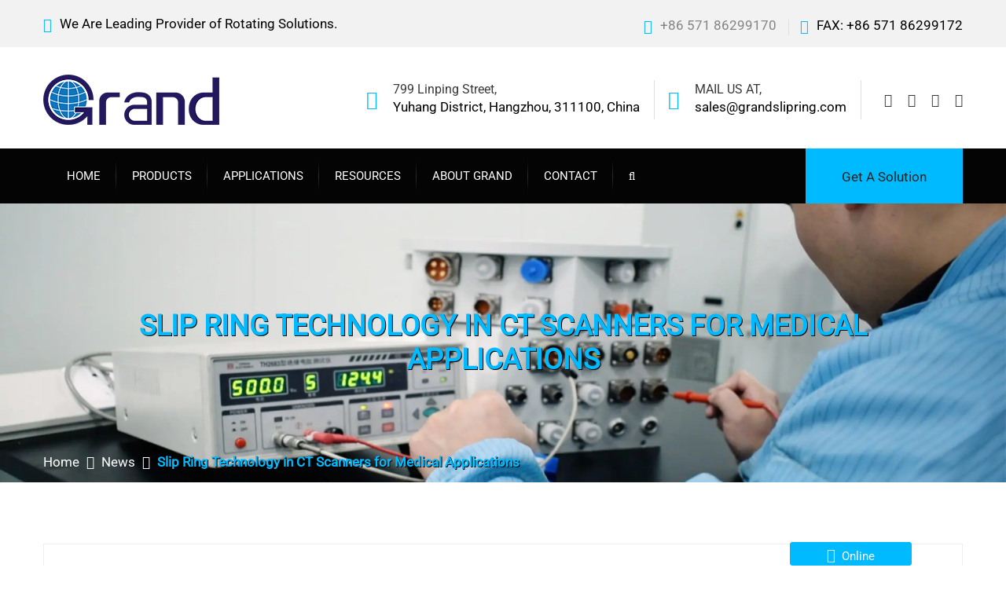

--- FILE ---
content_type: text/html; charset=UTF-8
request_url: http://www.grandslipring.com/advantages-of-slip-ring-technology-in-ct-scanners-for-medical-applications/
body_size: 22904
content:
<!DOCTYPE html><html lang="en-US"><head><meta charset="UTF-8"><meta name="viewport" content="width=device-width, initial-scale=1"><link rel="preload" href="https://www.grandslipring.com/wp-content/uploads/banner.jpg.webp" as="image"><link rel="pingback" href="http://www.grandslipring.com/xmlrpc.php"><link rel="icon" href="https://www.grandslipring.com/wp-content/uploads/favicon.ico" type="img/x-ico" /> <script data-cfasync="false" data-no-defer="1" data-no-minify="1" data-no-optimize="1">var ewww_webp_supported=!1;function check_webp_feature(A,e){var w;e=void 0!==e?e:function(){},ewww_webp_supported?e(ewww_webp_supported):((w=new Image).onload=function(){ewww_webp_supported=0<w.width&&0<w.height,e&&e(ewww_webp_supported)},w.onerror=function(){e&&e(!1)},w.src="data:image/webp;base64,"+{alpha:"UklGRkoAAABXRUJQVlA4WAoAAAAQAAAAAAAAAAAAQUxQSAwAAAARBxAR/Q9ERP8DAABWUDggGAAAABQBAJ0BKgEAAQAAAP4AAA3AAP7mtQAAAA=="}[A])}check_webp_feature("alpha");</script><script data-cfasync="false" data-no-defer="1" data-no-minify="1" data-no-optimize="1">var Arrive=function(c,w){"use strict";if(c.MutationObserver&&"undefined"!=typeof HTMLElement){var r,a=0,u=(r=HTMLElement.prototype.matches||HTMLElement.prototype.webkitMatchesSelector||HTMLElement.prototype.mozMatchesSelector||HTMLElement.prototype.msMatchesSelector,{matchesSelector:function(e,t){return e instanceof HTMLElement&&r.call(e,t)},addMethod:function(e,t,r){var a=e[t];e[t]=function(){return r.length==arguments.length?r.apply(this,arguments):"function"==typeof a?a.apply(this,arguments):void 0}},callCallbacks:function(e,t){t&&t.options.onceOnly&&1==t.firedElems.length&&(e=[e[0]]);for(var r,a=0;r=e[a];a++)r&&r.callback&&r.callback.call(r.elem,r.elem);t&&t.options.onceOnly&&1==t.firedElems.length&&t.me.unbindEventWithSelectorAndCallback.call(t.target,t.selector,t.callback)},checkChildNodesRecursively:function(e,t,r,a){for(var i,n=0;i=e[n];n++)r(i,t,a)&&a.push({callback:t.callback,elem:i}),0<i.childNodes.length&&u.checkChildNodesRecursively(i.childNodes,t,r,a)},mergeArrays:function(e,t){var r,a={};for(r in e)e.hasOwnProperty(r)&&(a[r]=e[r]);for(r in t)t.hasOwnProperty(r)&&(a[r]=t[r]);return a},toElementsArray:function(e){return e=void 0!==e&&("number"!=typeof e.length||e===c)?[e]:e}}),e=(l.prototype.addEvent=function(e,t,r,a){a={target:e,selector:t,options:r,callback:a,firedElems:[]};return this._beforeAdding&&this._beforeAdding(a),this._eventsBucket.push(a),a},l.prototype.removeEvent=function(e){for(var t,r=this._eventsBucket.length-1;t=this._eventsBucket[r];r--)e(t)&&(this._beforeRemoving&&this._beforeRemoving(t),(t=this._eventsBucket.splice(r,1))&&t.length&&(t[0].callback=null))},l.prototype.beforeAdding=function(e){this._beforeAdding=e},l.prototype.beforeRemoving=function(e){this._beforeRemoving=e},l),t=function(i,n){var o=new e,l=this,s={fireOnAttributesModification:!1};return o.beforeAdding(function(t){var e=t.target;e!==c.document&&e!==c||(e=document.getElementsByTagName("html")[0]);var r=new MutationObserver(function(e){n.call(this,e,t)}),a=i(t.options);r.observe(e,a),t.observer=r,t.me=l}),o.beforeRemoving(function(e){e.observer.disconnect()}),this.bindEvent=function(e,t,r){t=u.mergeArrays(s,t);for(var a=u.toElementsArray(this),i=0;i<a.length;i++)o.addEvent(a[i],e,t,r)},this.unbindEvent=function(){var r=u.toElementsArray(this);o.removeEvent(function(e){for(var t=0;t<r.length;t++)if(this===w||e.target===r[t])return!0;return!1})},this.unbindEventWithSelectorOrCallback=function(r){var a=u.toElementsArray(this),i=r,e="function"==typeof r?function(e){for(var t=0;t<a.length;t++)if((this===w||e.target===a[t])&&e.callback===i)return!0;return!1}:function(e){for(var t=0;t<a.length;t++)if((this===w||e.target===a[t])&&e.selector===r)return!0;return!1};o.removeEvent(e)},this.unbindEventWithSelectorAndCallback=function(r,a){var i=u.toElementsArray(this);o.removeEvent(function(e){for(var t=0;t<i.length;t++)if((this===w||e.target===i[t])&&e.selector===r&&e.callback===a)return!0;return!1})},this},i=new function(){var s={fireOnAttributesModification:!1,onceOnly:!1,existing:!1};function n(e,t,r){return!(!u.matchesSelector(e,t.selector)||(e._id===w&&(e._id=a++),-1!=t.firedElems.indexOf(e._id)))&&(t.firedElems.push(e._id),!0)}var c=(i=new t(function(e){var t={attributes:!1,childList:!0,subtree:!0};return e.fireOnAttributesModification&&(t.attributes=!0),t},function(e,i){e.forEach(function(e){var t=e.addedNodes,r=e.target,a=[];null!==t&&0<t.length?u.checkChildNodesRecursively(t,i,n,a):"attributes"===e.type&&n(r,i)&&a.push({callback:i.callback,elem:r}),u.callCallbacks(a,i)})})).bindEvent;return i.bindEvent=function(e,t,r){t=void 0===r?(r=t,s):u.mergeArrays(s,t);var a=u.toElementsArray(this);if(t.existing){for(var i=[],n=0;n<a.length;n++)for(var o=a[n].querySelectorAll(e),l=0;l<o.length;l++)i.push({callback:r,elem:o[l]});if(t.onceOnly&&i.length)return r.call(i[0].elem,i[0].elem);setTimeout(u.callCallbacks,1,i)}c.call(this,e,t,r)},i},o=new function(){var a={};function i(e,t){return u.matchesSelector(e,t.selector)}var n=(o=new t(function(){return{childList:!0,subtree:!0}},function(e,r){e.forEach(function(e){var t=e.removedNodes,e=[];null!==t&&0<t.length&&u.checkChildNodesRecursively(t,r,i,e),u.callCallbacks(e,r)})})).bindEvent;return o.bindEvent=function(e,t,r){t=void 0===r?(r=t,a):u.mergeArrays(a,t),n.call(this,e,t,r)},o};d(HTMLElement.prototype),d(NodeList.prototype),d(HTMLCollection.prototype),d(HTMLDocument.prototype),d(Window.prototype);var n={};return s(i,n,"unbindAllArrive"),s(o,n,"unbindAllLeave"),n}function l(){this._eventsBucket=[],this._beforeAdding=null,this._beforeRemoving=null}function s(e,t,r){u.addMethod(t,r,e.unbindEvent),u.addMethod(t,r,e.unbindEventWithSelectorOrCallback),u.addMethod(t,r,e.unbindEventWithSelectorAndCallback)}function d(e){e.arrive=i.bindEvent,s(i,e,"unbindArrive"),e.leave=o.bindEvent,s(o,e,"unbindLeave")}}(window,void 0),ewww_webp_supported=!1;function check_webp_feature(e,t){var r;ewww_webp_supported?t(ewww_webp_supported):((r=new Image).onload=function(){ewww_webp_supported=0<r.width&&0<r.height,t(ewww_webp_supported)},r.onerror=function(){t(!1)},r.src="data:image/webp;base64,"+{alpha:"UklGRkoAAABXRUJQVlA4WAoAAAAQAAAAAAAAAAAAQUxQSAwAAAARBxAR/Q9ERP8DAABWUDggGAAAABQBAJ0BKgEAAQAAAP4AAA3AAP7mtQAAAA==",animation:"UklGRlIAAABXRUJQVlA4WAoAAAASAAAAAAAAAAAAQU5JTQYAAAD/////AABBTk1GJgAAAAAAAAAAAAAAAAAAAGQAAABWUDhMDQAAAC8AAAAQBxAREYiI/gcA"}[e])}function ewwwLoadImages(e){if(e){for(var t=document.querySelectorAll(".batch-image img, .image-wrapper a, .ngg-pro-masonry-item a, .ngg-galleria-offscreen-seo-wrapper a"),r=0,a=t.length;r<a;r++)ewwwAttr(t[r],"data-src",t[r].getAttribute("data-webp")),ewwwAttr(t[r],"data-thumbnail",t[r].getAttribute("data-webp-thumbnail"));for(var i=document.querySelectorAll("div.woocommerce-product-gallery__image"),r=0,a=i.length;r<a;r++)ewwwAttr(i[r],"data-thumb",i[r].getAttribute("data-webp-thumb"))}for(var n=document.querySelectorAll("video"),r=0,a=n.length;r<a;r++)ewwwAttr(n[r],"poster",e?n[r].getAttribute("data-poster-webp"):n[r].getAttribute("data-poster-image"));for(var o,l=document.querySelectorAll("img.ewww_webp_lazy_load"),r=0,a=l.length;r<a;r++)e&&(ewwwAttr(l[r],"data-lazy-srcset",l[r].getAttribute("data-lazy-srcset-webp")),ewwwAttr(l[r],"data-srcset",l[r].getAttribute("data-srcset-webp")),ewwwAttr(l[r],"data-lazy-src",l[r].getAttribute("data-lazy-src-webp")),ewwwAttr(l[r],"data-src",l[r].getAttribute("data-src-webp")),ewwwAttr(l[r],"data-orig-file",l[r].getAttribute("data-webp-orig-file")),ewwwAttr(l[r],"data-medium-file",l[r].getAttribute("data-webp-medium-file")),ewwwAttr(l[r],"data-large-file",l[r].getAttribute("data-webp-large-file")),null!=(o=l[r].getAttribute("srcset"))&&!1!==o&&o.includes("R0lGOD")&&ewwwAttr(l[r],"src",l[r].getAttribute("data-lazy-src-webp"))),l[r].className=l[r].className.replace(/\bewww_webp_lazy_load\b/,"");for(var s=document.querySelectorAll(".ewww_webp"),r=0,a=s.length;r<a;r++)e?(ewwwAttr(s[r],"srcset",s[r].getAttribute("data-srcset-webp")),ewwwAttr(s[r],"src",s[r].getAttribute("data-src-webp")),ewwwAttr(s[r],"data-orig-file",s[r].getAttribute("data-webp-orig-file")),ewwwAttr(s[r],"data-medium-file",s[r].getAttribute("data-webp-medium-file")),ewwwAttr(s[r],"data-large-file",s[r].getAttribute("data-webp-large-file")),ewwwAttr(s[r],"data-large_image",s[r].getAttribute("data-webp-large_image")),ewwwAttr(s[r],"data-src",s[r].getAttribute("data-webp-src"))):(ewwwAttr(s[r],"srcset",s[r].getAttribute("data-srcset-img")),ewwwAttr(s[r],"src",s[r].getAttribute("data-src-img"))),s[r].className=s[r].className.replace(/\bewww_webp\b/,"ewww_webp_loaded");window.jQuery&&jQuery.fn.isotope&&jQuery.fn.imagesLoaded&&(jQuery(".fusion-posts-container-infinite").imagesLoaded(function(){jQuery(".fusion-posts-container-infinite").hasClass("isotope")&&jQuery(".fusion-posts-container-infinite").isotope()}),jQuery(".fusion-portfolio:not(.fusion-recent-works) .fusion-portfolio-wrapper").imagesLoaded(function(){jQuery(".fusion-portfolio:not(.fusion-recent-works) .fusion-portfolio-wrapper").isotope()}))}function ewwwWebPInit(e){ewwwLoadImages(e),ewwwNggLoadGalleries(e),document.arrive(".ewww_webp",function(){ewwwLoadImages(e)}),document.arrive(".ewww_webp_lazy_load",function(){ewwwLoadImages(e)}),document.arrive("videos",function(){ewwwLoadImages(e)}),"loading"==document.readyState?document.addEventListener("DOMContentLoaded",ewwwJSONParserInit):("undefined"!=typeof galleries&&ewwwNggParseGalleries(e),ewwwWooParseVariations(e))}function ewwwAttr(e,t,r){null!=r&&!1!==r&&e.setAttribute(t,r)}function ewwwJSONParserInit(){"undefined"!=typeof galleries&&check_webp_feature("alpha",ewwwNggParseGalleries),check_webp_feature("alpha",ewwwWooParseVariations)}function ewwwWooParseVariations(e){if(e)for(var t=document.querySelectorAll("form.variations_form"),r=0,a=t.length;r<a;r++){var i=t[r].getAttribute("data-product_variations"),n=!1;try{for(var o in i=JSON.parse(i))void 0!==i[o]&&void 0!==i[o].image&&(void 0!==i[o].image.src_webp&&(i[o].image.src=i[o].image.src_webp,n=!0),void 0!==i[o].image.srcset_webp&&(i[o].image.srcset=i[o].image.srcset_webp,n=!0),void 0!==i[o].image.full_src_webp&&(i[o].image.full_src=i[o].image.full_src_webp,n=!0),void 0!==i[o].image.gallery_thumbnail_src_webp&&(i[o].image.gallery_thumbnail_src=i[o].image.gallery_thumbnail_src_webp,n=!0),void 0!==i[o].image.thumb_src_webp&&(i[o].image.thumb_src=i[o].image.thumb_src_webp,n=!0));n&&ewwwAttr(t[r],"data-product_variations",JSON.stringify(i))}catch(e){}}}function ewwwNggParseGalleries(e){if(e)for(var t in galleries){var r=galleries[t];galleries[t].images_list=ewwwNggParseImageList(r.images_list)}}function ewwwNggLoadGalleries(e){e&&document.addEventListener("ngg.galleria.themeadded",function(e,t){window.ngg_galleria._create_backup=window.ngg_galleria.create,window.ngg_galleria.create=function(e,t){var r=$(e).data("id");return galleries["gallery_"+r].images_list=ewwwNggParseImageList(galleries["gallery_"+r].images_list),window.ngg_galleria._create_backup(e,t)}})}function ewwwNggParseImageList(e){for(var t in e){var r=e[t];if(void 0!==r["image-webp"]&&(e[t].image=r["image-webp"],delete e[t]["image-webp"]),void 0!==r["thumb-webp"]&&(e[t].thumb=r["thumb-webp"],delete e[t]["thumb-webp"]),void 0!==r.full_image_webp&&(e[t].full_image=r.full_image_webp,delete e[t].full_image_webp),void 0!==r.srcsets)for(var a in r.srcsets)nggSrcset=r.srcsets[a],void 0!==r.srcsets[a+"-webp"]&&(e[t].srcsets[a]=r.srcsets[a+"-webp"],delete e[t].srcsets[a+"-webp"]);if(void 0!==r.full_srcsets)for(var i in r.full_srcsets)nggFSrcset=r.full_srcsets[i],void 0!==r.full_srcsets[i+"-webp"]&&(e[t].full_srcsets[i]=r.full_srcsets[i+"-webp"],delete e[t].full_srcsets[i+"-webp"])}return e}check_webp_feature("alpha",ewwwWebPInit);</script><meta name='robots' content='index, follow, max-image-preview:large, max-snippet:-1, max-video-preview:-1' /><title>Slip Ring Technology in CT Scanners for Medical Applications - Grand</title><meta name="description" content="Additionally, it is relatively low cost, which makes it an attractive option for medical applications. For these reasons, slip ring technology is an important component of CT scanners." /><link rel="canonical" href="https://www.grandslipring.com/advantages-of-slip-ring-technology-in-ct-scanners-for-medical-applications/" /><meta name="twitter:label1" content="Written by" /><meta name="twitter:data1" content="Hangzhou Grand Technology" /><meta name="twitter:label2" content="Est. reading time" /><meta name="twitter:data2" content="2 minutes" /><link rel='dns-prefetch' href='//www.grandslipring.com' /><link href='https://fonts.gstatic.com' crossorigin rel='preconnect' /><link rel="alternate" type="application/rss+xml" title="Grand &raquo; Feed" href="https://www.grandslipring.com/feed/" /><link rel="alternate" type="application/rss+xml" title="Grand &raquo; Comments Feed" href="https://www.grandslipring.com/comments/feed/" /><link rel="alternate" type="application/rss+xml" title="Grand &raquo; Slip Ring Technology in CT Scanners for Medical Applications Comments Feed" href="https://www.grandslipring.com/advantages-of-slip-ring-technology-in-ct-scanners-for-medical-applications/feed/" /><link rel='stylesheet' id='cf7ic_style-css' href='http://www.grandslipring.com/wp-content/cache/autoptimize/css/autoptimize_single_a3320feb864676629783e07cc9968431.css' type='text/css' media='all' /><link rel='stylesheet' id='flaticon-css' href='http://www.grandslipring.com/wp-content/plugins/induscity-vc-addons//assets/css/flaticon.min.css' type='text/css' media='all' /><style id='classic-theme-styles-inline-css' type='text/css'>/*! This file is auto-generated */
.wp-block-button__link{color:#fff;background-color:#32373c;border-radius:9999px;box-shadow:none;text-decoration:none;padding:calc(.667em + 2px) calc(1.333em + 2px);font-size:1.125em}.wp-block-file__button{background:#32373c;color:#fff;text-decoration:none}</style><link rel='stylesheet' id='contact-form-7-css' href='http://www.grandslipring.com/wp-content/cache/autoptimize/css/autoptimize_single_3fd2afa98866679439097f4ab102fe0a.css' type='text/css' media='all' /><link rel='stylesheet' id='woocommerce-general-css' href='http://www.grandslipring.com/wp-content/cache/autoptimize/css/autoptimize_single_4911ee48036e51ae4980b7be957d899f.css' type='text/css' media='all' /><style id='woocommerce-inline-inline-css' type='text/css'>.woocommerce form .form-row .required { visibility: visible; }</style><link rel='stylesheet' id='wp-user-profile-avatar-frontend-css' href='http://www.grandslipring.com/wp-content/plugins/wp-user-profile-avatar/assets/css/frontend.min.css' type='text/css' media='all' /><link rel='stylesheet' id='tablepress-default-css' href='http://www.grandslipring.com/wp-content/cache/autoptimize/css/autoptimize_single_7bfada4d24aae1256c6c2c41879f015d.css' type='text/css' media='all' /><link rel='stylesheet' id='tablepress-responsive-tables-css' href='http://www.grandslipring.com/wp-content/plugins/tablepress-responsive-tables/css/tablepress-responsive.min.css' type='text/css' media='all' /> <!--[if lt IE 9]><link rel='stylesheet' id='vc_lte_ie9-css' href='http://www.grandslipring.com/wp-content/plugins/js_composer/assets/css/vc_lte_ie9.min.css' type='text/css' media='screen' /> <![endif]--><link rel='stylesheet' id='popup-maker-site-css' href='http://www.grandslipring.com/wp-content/cache/autoptimize/css/autoptimize_single_a61ed3b4f4bbdc667668fa3941f58bf6.css?generated=1740623038&#038;ver=1.19.0' type='text/css' media='all' /><link rel='stylesheet' id='bootstrap-css' href='http://www.grandslipring.com/wp-content/themes/induscity/css/bootstrap.min.css' type='text/css' media='all' /><link rel='stylesheet' id='fontawesome-css' href='http://www.grandslipring.com/wp-content/themes/induscity/css/font-awesome.min.css' type='text/css' media='all' /><link rel='stylesheet' id='photoswipe-css' href='http://www.grandslipring.com/wp-content/plugins/woocommerce/assets/css/photoswipe/photoswipe.min.css' type='text/css' media='all' /><link rel='stylesheet' id='slick-css' href='http://www.grandslipring.com/wp-content/cache/autoptimize/css/autoptimize_single_e42df6b6d318fc37c4416406b52e4fbd.css' type='text/css' media='all' /><link rel='stylesheet' id='induscity-css' href='http://www.grandslipring.com/wp-content/cache/autoptimize/css/autoptimize_single_9de328d85698bcbb67043c42c10be4c9.css' type='text/css' media='all' /><style id='induscity-inline-css' type='text/css'>.site-header .logo img  {width:224px; height:64px; }	/* Color Scheme */
	/* Background Color */
	.main-background-color,
	ul.nav-filter li a.active, ul.nav-filter li a:hover,
	.primary-nav > ul.menu > li.mf-active-menu,
	.numeric-navigation .page-numbers:hover,.numeric-navigation .page-numbers.current,
	.project-nav-ajax .numeric-navigation .page-numbers.next:hover,.project-nav-ajax .numeric-navigation .page-numbers.next:focus,
	.primary-mobile-nav .menu-item-button-link a,
	.mf-btn,
	.mf-btn:hover,.mf-btn:focus,.mf-btn:active,
	.mf-heading-primary:after,
	.mf-heading-primary:after,
	.post-author .box-title:after,
	.post-author .box-title:after,
	.single-post .social-share li a:hover,
	.mf-service-banner:before,
	.single-portfolio .single-project-title:after,
	.single-portfolio .single-project-title:after,
	.error404 .site-content:before,
	.comments-title:after,.comment-reply-title:after,
	.comments-title:after,.comment-reply-title:after,
	.comment-respond .form-submit .submit,
	.comment-respond .form-submit .submit:hover,.comment-respond .form-submit .submit:focus,.comment-respond .form-submit .submit:active,
	.widget_tag_cloud a:hover,
	.service-sidebar .download .item-download:hover,
	.woocommerce a.button,.woocommerce button.button,.woocommerce input.button,.woocommerce a.button.alt,.woocommerce button.button.alt,.woocommerce input.button.alt,
	.woocommerce a.button.disabled,.woocommerce button.button.disabled,
	.woocommerce input.button.disabled,.woocommerce a.button.alt.disabled,.woocommerce button.button.alt.disabled,.woocommerce input.button.alt.disabled,
	.woocommerce a.button:hover,.woocommerce button.button:hover,.woocommerce input.button:hover,.woocommerce a.button.alt:hover,.woocommerce button.button.alt:hover,
	.woocommerce input.button.alt:hover,.woocommerce a.button.disabled:hover,
	.woocommerce button.button.disabled:hover,.woocommerce input.button.disabled:hover,.woocommerce a.button.alt.disabled:hover,
	.woocommerce button.button.alt.disabled:hover,.woocommerce input.button.alt.disabled:hover,.woocommerce a.button:focus,.woocommerce button.button:focus,
	.woocommerce input.button:focus,.woocommerce a.button.alt:focus,.woocommerce button.button.alt:focus,
	.woocommerce input.button.alt:focus,.woocommerce a.button.disabled:focus,.woocommerce button.button.disabled:focus,
	.woocommerce input.button.disabled:focus,.woocommerce a.button.alt.disabled:focus,.woocommerce button.button.alt.disabled:focus,.woocommerce input.button.alt.disabled:focus,
	.woocommerce a.button:active,.woocommerce button.button:active,.woocommerce input.button:active,.woocommerce a.button.alt:active,.woocommerce button.button.alt:active,
	.woocommerce input.button.alt:active,.woocommerce a.button.disabled:active,.woocommerce button.button.disabled:active,
	.woocommerce input.button.disabled:active,.woocommerce a.button.alt.disabled:active,
	.woocommerce button.button.alt.disabled:active,.woocommerce input.button.alt.disabled:active,
	.woocommerce .cross-sells h2:after,.woocommerce .up-sells h2:after,.woocommerce .cart_totals h2:after,.woocommerce .woocommerce-billing-fields h3:after,
	.woocommerce #order_review_heading:after,.woocommerce #ship-to-different-address:after,
	.woocommerce .cross-sells h2:after,.woocommerce .up-sells h2:after,.woocommerce .cart_totals h2:after,.woocommerce .woocommerce-billing-fields h3:after,
	.woocommerce #order_review_heading:after,.woocommerce #ship-to-different-address:after,
	.woocommerce div.product #reviews #review_form .comment-form .form-submit input.submit,
	.woocommerce div.product #reviews #review_form .comment-form .form-submit input.submit:hover,
	.woocommerce div.product #reviews #review_form .comment-form .form-submit input.submit:focus,
	.woocommerce div.product #reviews #review_form .comment-form .form-submit input.submit:active,
	.woocommerce ul.products li.product .woocommerce-loop-product__link .product-icon,
	.woocommerce ul.products li.product .button:hover:after,
	.woocommerce .widget_product_tag_cloud a:hover,
	.woocommerce .widget_price_filter .ui-slider .ui-slider-handle:before,
	.woocommerce nav.woocommerce-pagination ul .page-numbers:hover,.woocommerce nav.woocommerce-pagination ul .page-numbers.current,
	.footer-widgets .widget-title:after,
	.footer-widgets .widget-title:after,
	.footer-widgets ul li:hover:before,
	.footer-social a:hover,
	.owl-nav div:hover,
	.owl-dots .owl-dot.active span,.owl-dots .owl-dot:hover span,
	.induscity-office-location-widget .office-switcher,
	.induscity-office-location-widget .office-switcher ul,
	.mf-section-title h2:after,
	.mf-icon-box.icon_style-has-background-color:hover .mf-icon,
	.mf-services-2 .mf-icon,
	.mf-services-2.style-2 .service-title:before,
	.mf-portfolio ul.nav-filter.dark li a.active, .mf-portfolio ul.nav-filter.dark li a:hover,
	.mf-portfolio.style-2 .owl-nav div:hover,
	.mf-portfolio .owl-nav div:hover,
	.mf-testimonial.style-1 .desc,
	.mf-testimonial.style-2 .testimonial-info:hover .desc,
	.mf-pricing .pricing-content a:hover,
	.mf-history .date:before,
	.mf-contact-box .contact-social li:hover a,
	.wpcf7-form input[type="submit"],
	.wpcf7-form input[type="submit"]:hover,.wpcf7-form input[type="submit"]:focus,.wpcf7-form input[type="submit"]:active,
	.mf-list li:before,
	.vc_progress_bar.vc_progress-bar-color-custom .vc_single_bar .vc_bar,
	.induscity-arrow:hover,
	.slick-prev:hover, .slick-prev:focus,
	.slick-next:hover, .slick-next:focus,
	.mf-team .team-member ul li,
	.slick-dots li.slick-active button:before,
	.slick-dots li button:hover:before,
	.mf-icon-box.icon_position-top-left.style-2 .box-wrapper:hover .box-title a:after,
	.mf-icon-box.icon_position-top-left.style-2 .box-wrapper:hover .box-title span:after
	{background-color: #00baff}

	/* Color */
	blockquote cite,
	blockquote cite span,
	.main-color,
	.header-transparent.header-v2 .site-extra-text .induscity-social-links-widget a:hover,
	.site-extra-text .header-contact i,
	.site-extra-text .induscity-social-links-widget a:hover,
	.main-nav ul.menu > li.current-menu-item > a,.main-nav ul.menu > li.current-menu-parent > a,.main-nav ul.menu > li.current-menu-ancestor > a,.main-nav ul.menu > li:hover > a,
	.main-nav div.menu > ul > li.current_page_item > a,.main-nav div.menu > ul > li:hover > a,
	.header-v3 .main-nav ul.menu > li.current-menu-item > a,.header-v3 .main-nav ul.menu > li.current-menu-parent > a,.header-v3 .main-nav ul.menu > li.current-menu-ancestor > a,.header-v3 .main-nav ul.menu > li:hover > a,
	.header-v4 .main-nav ul.menu > li.current-menu-item > a,.header-v4 .main-nav ul.menu > li.current-menu-parent > a,.header-v4 .main-nav ul.menu > li.current-menu-ancestor > a,.header-v4 .main-nav ul.menu > li:hover > a,
	.post-navigation a:hover,
	.portfolio-navigation .nav-previous a:hover,.portfolio-navigation .nav-next a:hover,
	.project-nav-ajax .numeric-navigation .page-numbers.next,
	.project-nav-ajax .numeric-navigation .page-numbers.next span,
	.primary-mobile-nav ul.menu li.current-menu-item > a,
	.entry-meta a:hover,
	.entry-title:hover a,
	.entry-footer .read-more:hover,
	.entry-footer .read-more:hover i,
	.blog-wrapper.sticky .entry-title:before,
	.service-inner:hover .service-title a,
	.single-portfolio .project-socials a:hover,
	.portfolio-metas i,
	.comment .comment-reply-link:hover,
	.widget_categories a:hover, .widget_recent_comments a:hover, .widget_rss a:hover, .widget_pages a:hover, .widget_archive a:hover, .widget_nav_menu a:hover, .widget_recent_entries a:hover, .widget_meta a:hover, .widget-recent-comments a:hover, .courses-categories-widget a:hover,
	.popular-posts-widget .mini-widget-title h4:hover a,
	.widget-about a:hover,
	.service-sidebar .services-menu-widget li:hover a,.service-sidebar .services-menu-widget li.current-menu-item a,
	.service-sidebar .mf-team-contact i,
	.woocommerce .quantity .increase:hover,.woocommerce .quantity .decrease:hover,
	.woocommerce div.product .woocommerce-tabs ul.tabs li.active a,
	.woocommerce ul.products li.product .button:hover,
	.woocommerce ul.products li.product .added_to_cart:hover,
	.woocommerce table.shop_table td.product-subtotal,
	.woocommerce .widget_product_categories li:hover,
	.woocommerce .widget_product_categories li:hover > a,
	.woocommerce .widget_top_rated_products ul.product_list_widget li a:hover,
	.woocommerce .widget_recent_reviews ul.product_list_widget li a:hover,
	.woocommerce .widget_products ul.product_list_widget li a:hover,
	.woocommerce .widget_recently_viewed_products ul.product_list_widget li a:hover,
	.woocommerce-checkout #payment .payment_method_paypal .about_paypal,
	.woocommerce-checkout .woocommerce-info a,
	.woocommerce-account .woocommerce-MyAccount-navigation ul li:hover a,.woocommerce-account .woocommerce-MyAccount-navigation ul li.is-active a,
	.site-footer .footer-copyright a,
	.footer-widgets ul li:hover > a,
	.footer-widgets .footer-widget-contact .detail i,
	.page-header.has-image h1,
	.page-header.has-image .breadcrumbs,
	.topbar .induscity-social-links-widget a:hover,
	.induscity-office-location-widget .topbar-office li i,
	.mf-services-2 .service-summary > a:hover,
	.mf-services-2 h4:hover a,
	.mf-services-2.style-1 .btn-service-2:hover i,
	.mf-services-2.style-3 .btn-service-2:hover i,
	.mf-services-3.style-1 .vc_service-wrapper:hover i,
	.mf-services-3.style-1 .vc_service-wrapper.featured-box i,
	.mf-services-3.style-1 .on-hover .vc_service-wrapper.featured-box.active i,
	.mf-portfolio.light-version .project-inner:hover .cat-portfolio,
	.mf-portfolio.style-3 .project-title a:hover,
	.mf-testimonial.style-3 .testimonial-avatar .testi-icon,
	.mf-testimonial.style-3 .address,
	.mf-testimonial.style-3 .owl-nav div:hover,
	.mf-testimonial.style-4 .address,
	.mf-counter .mf-icon,
	.mf-counter .counter-content .counter,
	.mf-contact-box .contact-info i,
	.mf-department .department-info i,
	.wpb-js-composer div .vc_tta.vc_tta-accordion .vc_tta-panel.vc_active .vc_tta-panel-title > a,
	.wpb-js-composer div .vc_tta.vc_tta-accordion .vc_tta-panel:hover .vc_tta-panel-title > a,
	.wpb-js-composer div .vc_tta.vc_tta-accordion .vc_tta-panel.vc_active .vc_tta-controls-icon.vc_tta-controls-icon-chevron:after,
	.wpb-js-composer div .vc_tta.vc_tta-accordion .vc_tta-panel:hover .vc_tta-controls-icon.vc_tta-controls-icon-chevron:after,
	.wpb-js-composer div .vc_tta-tabs-position-top.vc_tta-color-white.vc_tta-style-classic .vc_tta-tab.vc_active > a,
	.wpb-js-composer div .vc_tta-tabs-position-top.vc_tta-color-white.vc_tta-style-classic .vc_tta-tab:hover > a,
	.induscity-arrow-2:hover .fa,
	.primary-mobile-nav ul.menu li.current_page_parent > a,
	.primary-mobile-nav ul.menu li.current-menu-item > a,
	.primary-mobile-nav ul.menu li.current-menu-ancestor > a,
	.primary-mobile-nav ul.menu li.current-menu-parent > a,
	.primary-mobile-nav ul.menu li > a:hover,
	.mf-services.color_scheme-light .service-inner .service-summary .service-icon-1,
	.mf-services.color_scheme-light .service-inner:hover .service-summary h2 a,
	.mf-services.color_scheme-light .service-inner:hover .service-summary h2 span,
	.sticky .blog-wrapper .entry-title:before
	{color: #00baff}

	.woocommerce table.shop_table a.remove:hover
	{color: #00baff !important;}

	/* Border */
	ul.nav-filter li a.active, ul.nav-filter li a:hover,
	.numeric-navigation .page-numbers:hover,.numeric-navigation .page-numbers.current,
	.project-nav-ajax .numeric-navigation .page-numbers.next:hover,.project-nav-ajax .numeric-navigation .page-numbers.next:focus,
	.single-post .social-share li a:hover,
	.widget_tag_cloud a:hover,
	.woocommerce .widget_product_tag_cloud a:hover,
	.woocommerce nav.woocommerce-pagination ul .page-numbers:hover,.woocommerce nav.woocommerce-pagination ul .page-numbers.current,
	.footer-social a:hover,
	.owl-nav div:hover,
	.mf-portfolio ul.nav-filter.dark li a.active, .mf-portfolio ul.nav-filter.dark li a:hover,
	.mf-testimonial.style-3 .owl-nav div:hover,
	.mf-contact-box .contact-social li:hover a,
	.owl-dots .owl-dot span,
	.service-inner:before,
	.project-inner:before,
	.mf-testimonial.style-3 .testimonial-avatar .testi-icon,
	.slick-prev:hover, .slick-prev:focus,
	.slick-next:hover, .slick-next:focus,
	.slick-dots li button:before
	{border-color: #00baff}

	/* Border Bottom */
	.mf-testimonial.style-1 .desc:before,
	.mf-testimonial.style-2 .testimonial-info:hover .desc:before
	{border-bottom-color: #00baff}

	/* Border Left */
	.woocommerce-checkout .woocommerce-info,
	.woocommerce .widget_product_categories ul,
	.widget_categories ul, .widget_recent_comments ul,
	.widget_rss ul,
	.widget_pages ul,
	.widget_archive ul,
	.widget_nav_menu ul,
	.widget_recent_entries ul,
	.widget_meta ul,
	.widget-recent-comments ul,
	.courses-categories-widget ul
	{border-left-color: #00baff}
	.popular-posts-widget .widget-thumb
	{ cursor: url( http://www.grandslipring.com/wp-content/themes/induscity/img/cursor.png ), auto; }.header-v1 .main-nav ul.menu > li:not(.mf-active-menu), .header-v2 .main-nav ul.menu > li:not(.mf-active-menu), .header-v5 .main-nav ul.menu > li:not(.mf-active-menu) { background-image: url( http://www.grandslipring.com/wp-content/themes/induscity/img/menu-seperate.png); }body{font-family: "Roboto";font-size: 17px;font-weight: 400;letter-spacing: 0px;color: #000000;}h1{font-family: "Roboto";font-weight: 400;letter-spacing: 0px;}h2{font-family: "Roboto";font-weight: 400;letter-spacing: 0px;}h3{font-family: "Roboto";font-weight: 400;letter-spacing: 0px;}h4{font-family: "Roboto";font-weight: 400;letter-spacing: 0px;}h5{font-family: "Roboto";font-weight: 400;letter-spacing: 0px;}h6{font-family: "Roboto";font-weight: 400;letter-spacing: 0px;}.main-nav a, .mf-header-item-button a, .primary-mobile-nav ul.menu > li > a{font-family: "Roboto";font-weight: 400;}.main-nav li li a, .primary-mobile-nav ul.menu ul li a{font-family: "Roboto";font-weight: 400;}.site-footer{font-family: "Roboto";font-weight: 400;}	h1{font-family:Roboto, Arial, sans-serif}	h2{font-family:Roboto, Arial, sans-serif}	h3{font-family:Roboto, Arial, sans-serif}	h4{font-family:Roboto, Arial, sans-serif}	h5{font-family:Roboto, Arial, sans-serif}	h6{font-family:Roboto, Arial, sans-serif}</style><link rel='stylesheet' id='photoswipe-default-skin-css' href='http://www.grandslipring.com/wp-content/plugins/woocommerce/assets/css/photoswipe/default-skin/default-skin.min.css' type='text/css' media='all' /><link rel='stylesheet' id='induscity-child-style-css' href='http://www.grandslipring.com/wp-content/cache/autoptimize/css/autoptimize_single_c19595c6d6d4545d7b16cac113147fcc.css' type='text/css' media='all' /><style id='rocket-lazyload-inline-css' type='text/css'>.rll-youtube-player{position:relative;padding-bottom:56.23%;height:0;overflow:hidden;max-width:100%;}.rll-youtube-player iframe{position:absolute;top:0;left:0;width:100%;height:100%;z-index:100;background:0 0}.rll-youtube-player img{bottom:0;display:block;left:0;margin:auto;max-width:100%;width:100%;position:absolute;right:0;top:0;border:none;height:auto;cursor:pointer;-webkit-transition:.4s all;-moz-transition:.4s all;transition:.4s all}.rll-youtube-player img:hover{-webkit-filter:brightness(75%)}.rll-youtube-player .play{height:72px;width:72px;left:50%;top:50%;margin-left:-36px;margin-top:-36px;position:absolute;background:url(http://www.grandslipring.com/wp-content/plugins/rocket-lazy-load/assets/img/youtube.png) no-repeat;cursor:pointer}.wp-has-aspect-ratio .rll-youtube-player{position:absolute;padding-bottom:0;width:100%;height:100%;top:0;bottom:0;left:0;right:0}</style> <script type="text/javascript" src="http://www.grandslipring.com/wp-includes/js/jquery/jquery.min.js" id="jquery-core-js"></script> <script type="text/javascript" src="http://www.grandslipring.com/wp-includes/js/jquery/jquery-migrate.min.js" id="jquery-migrate-js"></script> <script type="text/javascript" src="http://www.grandslipring.com/wp-content/plugins/woocommerce/assets/js/jquery-blockui/jquery.blockUI.min.js" id="jquery-blockui-js"></script> <script type="text/javascript" id="wc-add-to-cart-js-extra">var wc_add_to_cart_params = {"ajax_url":"\/wp-admin\/admin-ajax.php","wc_ajax_url":"\/?wc-ajax=%%endpoint%%","i18n_view_cart":"View cart","cart_url":"https:\/\/www.grandslipring.com","is_cart":"","cart_redirect_after_add":"no","gt_translate_keys":["i18n_view_cart",{"key":"cart_url","format":"url"}]};</script> <script type="text/javascript" src="http://www.grandslipring.com/wp-content/plugins/woocommerce/assets/js/frontend/add-to-cart.min.js" id="wc-add-to-cart-js"></script> <script type="text/javascript" src="http://www.grandslipring.com/wp-content/cache/autoptimize/js/autoptimize_single_787fe4f547a6cb7f4ce4934641085910.js" id="vc_woocommerce-add-to-cart-js-js"></script> <!--[if lt IE 9]> <script type="text/javascript" src="http://www.grandslipring.com/wp-content/themes/induscity/js/html5shiv.min.js" id="html5shiv-js"></script> <![endif]--> <!--[if lt IE 9]> <script type="text/javascript" src="http://www.grandslipring.com/wp-content/themes/induscity/js/respond.min.js" id="respond-js"></script> <![endif]--> <script type="text/javascript" src="http://www.grandslipring.com/wp-content/themes/induscity/js/waypoints.min.js" id="waypoints-js"></script> <link rel="https://api.w.org/" href="https://www.grandslipring.com/wp-json/" /><link rel="alternate" title="JSON" type="application/json" href="https://www.grandslipring.com/wp-json/wp/v2/posts/11753" /><link rel="EditURI" type="application/rsd+xml" title="RSD" href="https://www.grandslipring.com/xmlrpc.php?rsd" /><meta name="generator" content="WordPress 6.6.2" /><meta name="generator" content="WooCommerce 7.3.0" /><link rel='shortlink' href='https://www.grandslipring.com/?p=11753' /><link rel="alternate" title="oEmbed (JSON)" type="application/json+oembed" href="https://www.grandslipring.com/wp-json/oembed/1.0/embed?url=https%3A%2F%2Fwww.grandslipring.com%2Fadvantages-of-slip-ring-technology-in-ct-scanners-for-medical-applications%2F" /><link rel="alternate" title="oEmbed (XML)" type="text/xml+oembed" href="https://www.grandslipring.com/wp-json/oembed/1.0/embed?url=https%3A%2F%2Fwww.grandslipring.com%2Fadvantages-of-slip-ring-technology-in-ct-scanners-for-medical-applications%2F&#038;format=xml" /> <noscript><style>.woocommerce-product-gallery{ opacity: 1 !important; }</style></noscript> <script type="application/ld+json" class="saswp-schema-markup-output">[{"@context":"http://schema.org/","@type":"NewsArticle","@id":"https://www.grandslipring.com/advantages-of-slip-ring-technology-in-ct-scanners-for-medical-applications/#newsarticle","url":"https://www.grandslipring.com/advantages-of-slip-ring-technology-in-ct-scanners-for-medical-applications/","headline":"Slip Ring Technology in CT Scanners for Medical Applications","mainEntityOfPage":"https://www.grandslipring.com/advantages-of-slip-ring-technology-in-ct-scanners-for-medical-applications/","datePublished":"2023-07-06T06:41:56+00:00","dateModified":"2023-10-24T11:53:12+00:00","description":"Additionally, it is relatively low cost, which makes it an attractive option for medical applications. For these reasons, slip ring technology is an important component of CT scanners.","articleSection":"News","articleBody":"CT scanners are essential medical devices used to diagnose and treat a variety of medical conditions. They are used to create detailed images of the body, which can be used to detect and diagnose diseases and injuries. CT scanners use a combination of X-ray and computer technology to create these images. In order to ensure the accuracy and reliability of the images, the CT scanner must be able to rotate quickly and accurately. This is where slip ring technology comes in.  What is Slip Ring Technology?  Slip ring technology is a type of electrical connector that allows for the transfer of power and data between two rotating components. It is used in a variety of applications, including CT scanners, where it is used to transfer power and data between the rotating components of the scanner. The slip ring technology is designed to be reliable and durable, and it is able to withstand the high speeds and temperatures associated with CT scanners.  Advantages of Slip Ring Technology in CT Scanners  Slip ring technology has several advantages when used in CT scanners. First, it is able to transfer power and data quickly and reliably, which is essential for accurate imaging. Second, it is able to withstand the high speeds and temperatures associated with CT scanners, which ensures that the images are accurate and reliable. Finally, slip ring technology is relatively low cost, which makes it an attractive option for medical applications.    Slip ring technology is an essential component of CT scanners, and it has several advantages when used in medical applications. It is able to transfer power and data quickly and reliably, and it is able to withstand the high speeds and temperatures associated with CT scanners. Additionally, it is relatively low cost, which makes it an attractive option for medical applications. For these reasons, slip ring technology is an important component of CT scanners.","keywords":"","name":"Slip Ring Technology in CT Scanners for Medical Applications","thumbnailUrl":"https://www.grandslipring.com/wp-content/uploads/wholesale-pancake-slip-ring-bulkbuy-150x107.jpg","wordCount":"308","timeRequired":"PT1M22S","mainEntity":{"@type":"WebPage","@id":"https://www.grandslipring.com/advantages-of-slip-ring-technology-in-ct-scanners-for-medical-applications/"},"author":{"@type":"Organization","name":"Hangzhou Grand Technology","description":"Hangzhou Grand Technology Co., Ltd. started as a special slip ring manufacturer since 2011. Grown into slip rings, rotary joints and slip ring assembly experts of today with 6,000 square meter manufacture complex.","url":"https://www.grandslipring.com/about-grand/","sameAs":[],"image":{"@type":"ImageObject","url":"http://www.grandslipring.com/wp-content/plugins/wp-user-profile-avatar/assets/images/wp-user-thumbnail.png","height":96,"width":96},"Image":{"url":{"@type":"ImageObject","url":"http://www.grandslipring.com/wp-content/uploads/2019/11/grand-LOGO.png","width":"224","height":"64"}}},"editor":{"@type":"Person","name":"Hangzhou Grand Technology","description":"Hello everyone, I am the founder of Hangzhou Grand Technology. I run a factory in China that manufactures and develops slip rings and rotary joints since 2011. The purpose of this article is to share knowledge about slip rings and rotary joints from the perspective of Chinese suppliers.","url":"https://www.grandslipring.com/author/grandslipring/","sameAs":[],"image":{"@type":"ImageObject","url":"http://www.grandslipring.com/wp-content/plugins/wp-user-profile-avatar/assets/images/wp-user-thumbnail.png","height":96,"width":96}},"publisher":{"@type":"Organization","name":"Hangzhou Grand Technology","url":"http://www.grandslipring.com","logo":{"@type":"ImageObject","url":"http://www.grandslipring.com/wp-content/plugins/wp-user-profile-avatar/assets/images/wp-user-thumbnail.png","width":96,"height":96}},"inLanguage":"en-US","speakable":{"@type":"SpeakableSpecification","xpath":["/html/head/title","/html/head/meta[@name='description']/@content"]},"image":[{"@type":"ImageObject","@id":"https://www.grandslipring.com/advantages-of-slip-ring-technology-in-ct-scanners-for-medical-applications/#primaryimage","url":"https://www.grandslipring.com/wp-content/uploads/wholesale-pancake-slip-ring-bulkbuy-1200x857.jpg","width":"1200","height":"857","caption":"pancake slip ring bulkbuy"},{"@type":"ImageObject","url":"https://www.grandslipring.com/wp-content/uploads/wholesale-pancake-slip-ring-bulkbuy-1200x900.jpg","width":"1200","height":"900","caption":"pancake slip ring bulkbuy"},{"@type":"ImageObject","url":"https://www.grandslipring.com/wp-content/uploads/wholesale-pancake-slip-ring-bulkbuy-1200x675.jpg","width":"1200","height":"675","caption":"pancake slip ring bulkbuy"}]}]</script> <meta name="generator" content="Powered by WPBakery Page Builder - drag and drop page builder for WordPress."/> <noscript><style>.lazyload[data-src]{display:none !important;}</style></noscript><style>.lazyload{background-image:none !important;}.lazyload:before{background-image:none !important;}</style><link rel="icon" href="https://www.grandslipring.com/wp-content/uploads/cropped-grand-LOGO-slip-ring-32x32.png" sizes="32x32" /><link rel="icon" href="https://www.grandslipring.com/wp-content/uploads/cropped-grand-LOGO-slip-ring-192x192.png" sizes="192x192" /><link rel="apple-touch-icon" href="https://www.grandslipring.com/wp-content/uploads/cropped-grand-LOGO-slip-ring-180x180.png" /><meta name="msapplication-TileImage" content="https://www.grandslipring.com/wp-content/uploads/cropped-grand-LOGO-slip-ring-270x270.png" /><style type="text/css" id="wp-custom-css">/*You can add your own CSS here.

Click the help icon above to learn more.
*/
.site-contact {
    padding-top: 35px;
    padding-bottom: 35px
}

.header-v3 .mf-header-item-button, .header-v4 .primary-nav ul.menu li.menu-item-search {
    display: none
}

.office-switcher {
    display: none;
}

.induscity-office-location-widget .topbar-office {
    padding-right: 0;
}

/*custom menu css for product categories*/
#nav_menu-2:last-child {
    border: 1px solid #f2f2f2;
    font-weight: 400;
}

#nav_menu-2 ul {
    border-left: 2px solid #00baff;
    padding-left: 1.5em;
}

.widget_nav_menu a {
    color: #000;
}

/* home page featured products
@media (min-width: 768px){
.col-sm-6{
width:25%;
}}*/
.woocommerce ul.products li.product .product-footer {
    display: none;
}

/*footer custome menu*/
.widget_mf-custom-menu .custom-menu-area .custom-menu {
    width: 100%;
}

/*disable comment*/
.entry-footer .comments-link {
    display: none;
}

.footer-copyright {
    color: #848484;
}

/*custom featured product padding*/
#custome-width li {
    padding-left: 5px;
    padding-right: 5px
}

/*custom icon size for home page*/
#custom-icon-size .mf-icon {
    margin-bottom: 0;
}

#custom-icon-size .mf-icon-box.icon_style-normal .mf-icon i:before {
    font-size: 50px;
}

/*partners comment font color*/
.custom-font-color {
    color: #fff;
}

/*single product page table font size*/
.tablepress tbody td {
    font-size: 15px;
}

/*categories page table link color*/
.wptb-cell .wptb-ph-element a {
    color: #000000;
}

/*文章页表格*/
.category-news .wp-block-table {
    margin: 0 auto !important;
}

@media screen and (max-width: 1200px) {
    .wp-block-table table thead {
        display: none;
    }

    .wp-block-table table tr {
        margin-bottom: 10px;
        display: block;
        border-bottom: 2px solid #ddd;
    }

    .wp-block-table table td {
        display: block;
        text-align: center;
        font-size: 13px;
        border-bottom: 1px dotted #ccc;
    }

    .wp-block-table table td:last-child {
        border-bottom: 0;
    }

    .wp-block-table table td:before {
        content: attr(data-title);
        float: left;
        text-transform: uppercase;
        font-weight: bold;
    }
}

/*文章页表格*/
/*展开收缩开始*/
.show-hide {
    display: flex;
}

.toggle-content {
    display: none;
}

.show-hide .toggle-icon {
    display: inline-block;
    width: 25px;
    height: 25px;
    color: #ff6128;
    /*border: 1px solid #ccc;*/
    border-radius: 50%;
    text-align: center;
    font-size: 20px;
    line-height: 30px;
    transition: all .3s ease;
}

.show-hide:hover .toggle-icon {
    transform: rotate(45deg);
}

.show-hide.active .toggle-icon {
    transform: rotate(45deg);
}

.show-hide .toggle-text {
    /*display: inline-block;*/
    margin-left: 5px;
    color: #ff6128;
    text-align: left;
    font-weight: bolder;
    font-size: 18px;
}

.show-hide .toggle-text.hide {
    display: none;
}

.show-hide.active .toggle-text.show {
    display: none;
}

.show-hide.active .toggle-text.hide {
    /*display: inline-block;*/
}

/*展开收缩结束*/
#rotary-Joint-post .vc_gitem-post-data-source-post_excerpt {
    display: -webkit-box;
    -webkit-box-orient: vertical;
    overflow: hidden;
    -webkit-line-clamp: 3;
}

#rotary-Joint-post .vc_gitem-post-data-source-post_title {
    min-height: 70px;
}

#rotary-Joint-post .vc_btn3-color-juicy-pink {
    background-color: #00BAFF;
}

.captchac-p {
    padding-left: 5px;
}

/*文章内部图片上浮文字开始*/
.container-xxx {
    position: relative;
    text-align: left;
    color: white;
    width: 100%;
    max-width: 900px;
    margin: auto;
}

.container-xxx img {
    width: 100%;
    height: auto;
    border-radius: 50px;
}

.overlay {
    position: absolute;
    top: 0;
    left: 0;
    width: 100%;
    height: 100%;
    display: flex;
    justify-content: space-around;
    align-items: center;
    background: rgba(0, 0, 0, 0.3);
    border-radius: 50px;
}

.text-block {
    max-width: 50%;
}

.text-block .title-xxx {
    font-size: 28px;
    font-weight: 700;
    margin-bottom: 0;
    color: #ffffff !important;
}

.text-block p {
    margin: 10px 0;
    font-size: 14px;
}

.button-block {
    display: flex;
    align-items: center;
}

.button-block a {
    padding: 15px 30px;
    background-color: #00BAFF;
    color: #ffffff !important;
    border-radius: 20px;
    font-size: 22px;
    text-decoration: none;
}

@media (max-width: 768px) {
    .container-xxx img {
        height: 300px;
    }

    .overlay {
        flex-direction: column;
        justify-content: center;
        align-items: center;
        text-align: center;
    }

    .text-block {
        max-width: 100%;
        margin-bottom: 20px;
    }
}

/*文章内部图片上浮文字结束*/


#drawpoint{
	color:#00ABFF;
}</style><style id="kirki-inline-styles">@font-face{font-display:swap;font-family:'Roboto';font-style:normal;font-weight:400;font-stretch:normal;src:url(//fonts.gstatic.com/l/font?kit=KFOMCnqEu92Fr1ME7kSn66aGLdTylUAMQXC89YmC2DPNWubEbWmQ&skey=a0a0114a1dcab3ac&v=v50) format('woff');}</style><noscript><style>.wpb_animate_when_almost_visible { opacity: 1; }</style></noscript><noscript><style id="rocket-lazyload-nojs-css">.rll-youtube-player, [data-lazy-src]{display:none !important;}</style></noscript></head><body class="post-template-default single single-post postid-11753 single-format-standard wp-embed-responsive theme-induscity woocommerce-no-js full-content header-sticky hide-topbar-mobile header-v5 wpb-js-composer js-comp-ver-6.0.3 vc_responsive">
<script data-cfasync="false" data-no-defer="1" data-no-minify="1" data-no-optimize="1">if(typeof ewww_webp_supported==="undefined"){var ewww_webp_supported=!1}if(ewww_webp_supported){document.body.classList.add("webp-support")}</script><div id="page" class="hfeed site"><div id="topbar" class="topbar hidden-md hidden-sm hidden-xs" ><div class="container"><div class="topbar-left topbar-widgets text-left clearfix"><div id="custom_html-3" class="widget_text widget widget_custom_html"><div class="textwidget custom-html-widget"><div><i class="flaticon-sign main-color" style="padding-right: 10px;"></i>We Are Leading Provider of Rotating Solutions.</div></div></div></div><div class="topbar-right topbar-widgets text-right clearfix"><div id="induscity-office-location-widget-1" class="widget induscity-office-location-widget"><div class="office-location clearfix"><div class="office-switcher"><a class="current-office" href="#"></a><ul><li class="location" data-tab="office-location-1-1">EN</li></ul></div><ul class="office-1 topbar-office" id="office-location-1-1"><li class="phone"><a href="tel:+86 571 86299170
"><i class="flaticon-tool"></i>+86 571 86299170 </a></li><li class="time"><i class="flaticon-time"></i>FAX: +86 571 86299172</li></ul></div></div></div></div></div><div id="mf-header-minimized" class="mf-header-minimized mf-header-v5"></div><header id="masthead" class="site-header clearfix"><div class="header-main clearfix"><div class="site-contact"><div class="container"><div class="row menu-row"><div class="site-logo col-md-9 col-sm-9 col-xs-9"> <a href="https://www.grandslipring.com" class="logo"> <img src="[data-uri]" alt="Grand" class="logo lazyload" data-src="http://grandslipring.com/wp-content/uploads/2019/11/grand-LOGO.png" decoding="async"><noscript><img src="http://grandslipring.com/wp-content/uploads/2019/11/grand-LOGO.png" alt="Grand" class="logo" data-eio="l"></noscript> </a><h2 class="site-description"></h2></div><div class="site-extra-text hidden-md hidden-sm hidden-xs"><div id="induscity-social-links-widget-1" class="widget induscity-social-links-widget"><a href="https://www.facebook.com/Hangzhou-Grand-Technology-110688470409564/" class="share-facebook tooltip-enable social" rel="nofollow" title="Facebook" data-toggle="tooltip" data-placement="top" target="_blank"><i class="fa fa-facebook"></i></a><a href="https://twitter.com/Ellie79181698" class="share-twitter tooltip-enable social" rel="nofollow" title="Twitter" data-toggle="tooltip" data-placement="top" target="_blank"><i class="fa fa-twitter"></i></a><a href="https://www.linkedin.com/company/grandslipring/?viewAsMember=true" class="share-linkedin tooltip-enable social" rel="nofollow" title="Linkedin" data-toggle="tooltip" data-placement="top" target="_blank"><i class="fa fa-linkedin"></i></a><a href="https://www.instagram.com/grandslipring/" class="share-instagram tooltip-enable social" rel="nofollow" title="Instagram" data-toggle="tooltip" data-placement="top" target="_blank"><i class="fa fa-instagram"></i></a></div><div id="custom_html-4" class="widget_text widget widget_custom_html"><div class="textwidget custom-html-widget"><div class="header-contact mail"><div><h5>MAIL US AT,</h5> <a href="/cdn-cgi/l/email-protection" class="__cf_email__" data-cfemail="5f2c3e333a2c1f382d3e313b2c33362f2d363138713c3032">[email&#160;protected]</a></div> <i class="flaticon-note"></i></div></div></div><div id="custom_html-5" class="widget_text widget widget_custom_html"><div class="textwidget custom-html-widget"><div class="header-contact mail"><div><h5>799 Linping Street,</h5> Yuhang District, Hangzhou, 311100, China</div> <i class="flaticon-arrow"></i></div></div></div></div><div class="navbar-toggle col-md-3 col-sm-3 col-xs-3"><span id="mf-navbar-toggle" class="navbar-icon"> <span class="navbars-line"></span> </span></div></div></div></div><div class="site-menu" style="width: 100%;height: 70px"><div class="container"><nav id="site-navigation" class="main-nav primary-nav nav"><ul id="menu-main-menu" class="menu"><li class="menu-item menu-item-type-post_type menu-item-object-page menu-item-home menu-item-9594"><a href="https://www.grandslipring.com/">Home</a></li><li class="menu-item menu-item-type-post_type menu-item-object-page menu-item-has-children menu-item-3945 dropdown hasmenu"><a href="https://www.grandslipring.com/products/" class="dropdown-toggle" role="button" data-toggle="dropdown" aria-haspopup="true" aria-expanded="false">Products</a><ul class="dropdown-submenu"><li class="menu-item menu-item-type-post_type menu-item-object-page menu-item-has-children menu-item-3951 dropdown hasmenu"><a href="https://www.grandslipring.com/electrical-slip-ring/" class="dropdown-toggle" role="button" data-toggle="dropdown" aria-haspopup="true" aria-expanded="false">Electrical Slip Rings</a><ul class="dropdown-submenu"><li class="menu-item menu-item-type-post_type menu-item-object-page menu-item-4633"><a href="https://www.grandslipring.com/through-hole-slip-ring/">Through Hole Slip Ring</a></li><li class="menu-item menu-item-type-post_type menu-item-object-page menu-item-4639"><a href="https://www.grandslipring.com/capsule-slip-ring/">Capsule Slip Ring</a></li><li class="menu-item menu-item-type-post_type menu-item-object-page menu-item-4709"><a href="https://www.grandslipring.com/ethernet-slip-ring/">Ethernet Slip Rings</a></li><li class="menu-item menu-item-type-post_type menu-item-object-page menu-item-4710"><a href="https://www.grandslipring.com/miniature-slip-ring/">Miniature Slip Rings</a></li><li class="menu-item menu-item-type-post_type menu-item-object-page menu-item-4711"><a href="https://www.grandslipring.com/pin-slip-ring/">PIN Slip Rings</a></li></ul></li><li class="menu-item menu-item-type-post_type menu-item-object-page menu-item-has-children menu-item-4523 dropdown hasmenu"><a href="https://www.grandslipring.com/fiber-optic-rotary-joints/" class="dropdown-toggle" role="button" data-toggle="dropdown" aria-haspopup="true" aria-expanded="false">Fiber Optic(FORJ) RF Rotary Joint</a><ul class="dropdown-submenu"><li class="menu-item menu-item-type-post_type menu-item-object-page menu-item-4712"><a href="https://www.grandslipring.com/fiber-optic-rotary-joint/">Fiber Optic Rotary Joint (FORJ)</a></li><li class="menu-item menu-item-type-post_type menu-item-object-page menu-item-4713"><a href="https://www.grandslipring.com/rf-rotary-joint/">RF Rotary Joint</a></li></ul></li><li class="menu-item menu-item-type-post_type menu-item-object-page menu-item-4524"><a href="https://www.grandslipring.com/rotary-joint/">Rotary Joint</a></li><li class="menu-item menu-item-type-post_type menu-item-object-page menu-item-has-children menu-item-4525 dropdown hasmenu"><a href="https://www.grandslipring.com/specialized-slip-ring/" class="dropdown-toggle" role="button" data-toggle="dropdown" aria-haspopup="true" aria-expanded="false">Specialized Slip Ring</a><ul class="dropdown-submenu"><li class="menu-item menu-item-type-post_type menu-item-object-page menu-item-4715"><a href="https://www.grandslipring.com/pancake-slip-ring/">Pancake Slip Ring</a></li><li class="menu-item menu-item-type-post_type menu-item-object-page menu-item-4716"><a href="https://www.grandslipring.com/high-temperature-slip-ring/">High Temperature Slip Ring</a></li><li class="menu-item menu-item-type-post_type menu-item-object-page menu-item-4717"><a href="https://www.grandslipring.com/usb-slip-ring/">USB Slip Rings</a></li><li class="menu-item menu-item-type-post_type menu-item-object-page menu-item-4718"><a href="https://www.grandslipring.com/high-speed-slip-ring/">High Speed Slip Ring</a></li><li class="menu-item menu-item-type-post_type menu-item-object-page menu-item-4719"><a href="https://www.grandslipring.com/pcb-slip-ring/">PCB Slip Ring</a></li><li class="menu-item menu-item-type-post_type menu-item-object-page menu-item-4720"><a href="https://www.grandslipring.com/hdmi-sdi-slip-ring/">HDMI/SDI Slip Ring</a></li><li class="menu-item menu-item-type-post_type menu-item-object-page menu-item-4721"><a href="https://www.grandslipring.com/high-voltage-current-slip-ring/">High Voltage/High Current Slip Ring</a></li><li class="menu-item menu-item-type-post_type menu-item-object-page menu-item-4722"><a href="https://www.grandslipring.com/waterproof-slip-ring/">Waterproof Slip Ring</a></li><li class="menu-item menu-item-type-post_type menu-item-object-page menu-item-4723"><a href="https://www.grandslipring.com/can-bus-slip-ring/">Field Buses Slip Ring</a></li><li class="menu-item menu-item-type-post_type menu-item-object-page menu-item-4724"><a href="https://www.grandslipring.com/servo-encoder-slip-ring/">Servo Encoder Slip Ring</a></li><li class="menu-item menu-item-type-post_type menu-item-object-page menu-item-4725"><a href="https://www.grandslipring.com/military-slip-ring/">Military Slip Ring</a></li><li class="menu-item menu-item-type-post_type menu-item-object-page menu-item-4714"><a href="https://www.grandslipring.com/wind-turbine-slip-ring/">Wind Turbine Slip Ring</a></li></ul></li><li class="menu-item menu-item-type-post_type menu-item-object-page menu-item-4527"><a href="https://www.grandslipring.com/optical-transmitter-and-receiver/">Optical Transmitter and Receiver</a></li><li class="menu-item menu-item-type-post_type menu-item-object-page menu-item-4526"><a href="https://www.grandslipring.com/products/custom-solution/">Custom Solution</a></li></ul></li><li class="menu-item menu-item-type-post_type menu-item-object-page menu-item-3811"><a href="https://www.grandslipring.com/applications/">Applications</a></li><li class="menu-item menu-item-type-post_type menu-item-object-page menu-item-3812"><a href="https://www.grandslipring.com/document/">Resources</a></li><li class="menu-item menu-item-type-post_type menu-item-object-page menu-item-has-children menu-item-3797 dropdown hasmenu"><a href="https://www.grandslipring.com/about-grand/" class="dropdown-toggle" role="button" data-toggle="dropdown" aria-haspopup="true" aria-expanded="false">About Grand</a><ul class="dropdown-submenu"><li class="menu-item menu-item-type-custom menu-item-object-custom menu-item-4003"><a href="http://grandslipring.com/about-grand/">Grand Profile</a></li><li class="menu-item menu-item-type-post_type menu-item-object-page menu-item-3968"><a href="https://www.grandslipring.com/about-grand/quality-assurance/">Quality Assurance</a></li><li class="menu-item menu-item-type-post_type menu-item-object-page current_page_parent menu-item-3897"><a href="https://www.grandslipring.com/about-grand/news/">News</a></li></ul></li><li class="menu-item menu-item-type-post_type menu-item-object-page menu-item-3783"><a href="https://www.grandslipring.com/contact/">Contact</a></li><li class="extra-menu-item menu-item-search"> <a href="#" class="toggle-search"><i class="fa fa-search" aria-hidden="true"></i></a><form method="get" class="search-form" action="https://www.grandslipring.com/"> <input type="search" class="search-field" placeholder="Search..." value="" name="s"> <input type="submit" class="search-submit" value="Search"></form></li></ul></nav><div class="mf-header-item-button"><a href="http://grandslipring.com/contact/" class="mf-btn">Get a Solution</a></div></div></div></div></header><div class="page-header  parallax has-image"><div class="page-header-content"> <img class="featured-image my-page-header-img ewww_webp" src="[data-uri]" data-src-img="http://www.grandslipring.com/wp-content/uploads/banner.jpg" data-src-webp="http://www.grandslipring.com/wp-content/uploads/banner.jpg.webp" data-eio="j"><noscript><img class="featured-image my-page-header-img" src="http://www.grandslipring.com/wp-content/uploads/banner.jpg"></noscript><style>.my-page-header-img{
                width: 100%;
                height: 390px
            }
            @media screen and (max-width: 600px) {
                .my-page-header-img{
                    height: 320px
                }
                .header-v5 .page-header .page-header-content {
                    padding-top: 20px;
                }
                .page-header h1{
                	font-size: 30px;
                }
                .page-header.has-image{
                 	height: 320px
                }
            }</style><div class="container"><h1>Slip Ring Technology in CT Scanners for Medical Applications</h1><nav class="breadcrumbs"> <span  > <a class="home" href="https://www.grandslipring.com" ><span >Home</span></a> </span><i class="fa fa-angle-right" aria-hidden="true"></i> <span  > <a href="https://www.grandslipring.com/category/news/" ><span >News</span></a> </span> <i class="fa fa-angle-right" aria-hidden="true"></i> <span  > <span >Slip Ring Technology in CT Scanners for Medical Applications</span> </span></nav></div></div></div><div id="content" class="site-content"><div class="container"><div class="row"><div id="primary" class="content-area col-md-12 col-sm-12 col-xs-12"><main id="main" class="site-main"><article id="post-11753" class="blog-wrapper post-11753 post type-post status-publish format-standard has-post-thumbnail hentry category-news "><header class="entry-header"><div class="entry-thumbnail"><div  class="entry-format "><img width="350" height="250" src="[data-uri]" class="attachment-full size-full wp-post-image lazyload ewww_webp_lazy_load" alt="pancake slip ring bulkbuy" decoding="async" fetchpriority="high"   data-src="https://www.grandslipring.com/wp-content/uploads/wholesale-pancake-slip-ring-bulkbuy.jpg" data-srcset="https://www.grandslipring.com/wp-content/uploads/wholesale-pancake-slip-ring-bulkbuy.jpg 350w, https://www.grandslipring.com/wp-content/uploads/wholesale-pancake-slip-ring-bulkbuy-300x214.jpg 300w, https://www.grandslipring.com/wp-content/uploads/wholesale-pancake-slip-ring-bulkbuy-150x107.jpg 150w" data-sizes="auto" data-eio-rwidth="350" data-eio-rheight="250" data-src-webp="https://www.grandslipring.com/wp-content/uploads/wholesale-pancake-slip-ring-bulkbuy.jpg.webp" data-srcset-webp="https://www.grandslipring.com/wp-content/uploads/wholesale-pancake-slip-ring-bulkbuy.jpg.webp 350w, https://www.grandslipring.com/wp-content/uploads/wholesale-pancake-slip-ring-bulkbuy-300x214.jpg.webp 300w, https://www.grandslipring.com/wp-content/uploads/wholesale-pancake-slip-ring-bulkbuy-150x107.jpg.webp 150w" /><noscript><img width="350" height="250" src="https://www.grandslipring.com/wp-content/uploads/wholesale-pancake-slip-ring-bulkbuy.jpg" class="attachment-full size-full wp-post-image" alt="pancake slip ring bulkbuy" decoding="async" fetchpriority="high" srcset="https://www.grandslipring.com/wp-content/uploads/wholesale-pancake-slip-ring-bulkbuy.jpg 350w, https://www.grandslipring.com/wp-content/uploads/wholesale-pancake-slip-ring-bulkbuy-300x214.jpg 300w, https://www.grandslipring.com/wp-content/uploads/wholesale-pancake-slip-ring-bulkbuy-150x107.jpg 150w" sizes="(max-width: 350px) 100vw, 350px" data-eio="l" /></noscript></div></div><div class="entry-meta"> <span class="meta author vcard"><span>By </span><a class="url fn n" href="https://www.grandslipring.com/author/grandslipring/">Hangzhou Grand Technology</a></span><span class="meta date"><time class="entry-date published updated" datetime="2023-07-06T06:41:56+00:00">July 6, 2023</time></span><span class="meta cat"><a href="https://www.grandslipring.com/category/news/" class="cat-links">News</a></span></div></header><div class="entry-content clearfix blog-single"><p>CT scanners are essential medical devices used to diagnose and treat a variety of medical conditions. They are used to create detailed images of the body, which can be used to detect and diagnose diseases and injuries. CT scanners use a combination of X-ray and computer technology to create these images. In order to ensure the accuracy and reliability of the images, the CT scanner must be able to rotate quickly and accurately. This is where slip ring technology comes in.</p><h2>What is Slip Ring Technology?</h2><p>Slip ring technology is a type of electrical connector that allows for the transfer of power and data between two rotating components. It is used in a variety of applications, including CT scanners, where it is used to transfer power and data between the rotating components of the scanner. The slip ring technology is designed to be reliable and durable, and it is able to withstand the high speeds and temperatures associated with CT scanners.</p><h2>Advantages of Slip Ring Technology in CT Scanners</h2><p>Slip ring technology has several advantages when used in CT scanners. First, it is able to transfer power and data quickly and reliably, which is essential for accurate imaging. Second, it is able to withstand the high speeds and temperatures associated with CT scanners, which ensures that the images are accurate and reliable. Finally, slip ring technology is relatively low cost, which makes it an attractive option for medical applications.</p><p>Slip ring technology is an essential component of CT scanners, and it has several advantages when used in medical applications. It is able to transfer power and data quickly and reliably, and it is able to withstand the high speeds and temperatures associated with CT scanners. Additionally, it is relatively low cost, which makes it an attractive option for medical applications. For these reasons, slip ring technology is an important component of CT scanners.</p> </br></br></br><span id='drawpoint'style='font-size:20px;color:00BAFF;'><b>See What We Can Do</b></span><div class="wpcf7 no-js" id="wpcf7-f1324-p11753-o2" lang="en-US" dir="ltr"><div class="screen-reader-response"><p role="status" aria-live="polite" aria-atomic="true"></p><ul></ul></div><form action="/advantages-of-slip-ring-technology-in-ct-scanners-for-medical-applications/#wpcf7-f1324-p11753-o2" method="post" class="wpcf7-form init" aria-label="Contact form" novalidate="novalidate" data-status="init"><div style="display: none;"> <input type="hidden" name="_wpcf7" value="1324" /> <input type="hidden" name="_wpcf7_version" value="5.9.8" /> <input type="hidden" name="_wpcf7_locale" value="en_US" /> <input type="hidden" name="_wpcf7_unit_tag" value="wpcf7-f1324-p11753-o2" /> <input type="hidden" name="_wpcf7_container_post" value="11753" /> <input type="hidden" name="_wpcf7_posted_data_hash" value="" /></div><div class="mf-form mf-form-2"><div class="row"><div class="col-md-6 col-xs-12 col-sm-12 mf-input-field"><p><span class="wpcf7-form-control-wrap" data-name="your-name"><input size="40" maxlength="400" class="wpcf7-form-control wpcf7-text wpcf7-validates-as-required" aria-required="true" aria-invalid="false" placeholder="Your Name*" value="" type="text" name="your-name" /></span></p><p><span class="wpcf7-form-control-wrap" data-name="your-email"><input size="40" maxlength="400" class="wpcf7-form-control wpcf7-email wpcf7-validates-as-required wpcf7-text wpcf7-validates-as-email" aria-required="true" aria-invalid="false" placeholder="Email Address*" value="" type="email" name="your-email" /></span></p><p><span class="wpcf7-form-control-wrap" data-name="phone"><input size="40" maxlength="400" class="wpcf7-form-control wpcf7-text" aria-invalid="false" placeholder="Phone Number" value="" type="text" name="phone" /></span></p></div><div class="col-md-6 col-xs-12 col-sm-12 mf-textarea-field"><p><span class="wpcf7-form-control-wrap" data-name="comment"><textarea cols="40" rows="10" maxlength="2000" class="wpcf7-form-control wpcf7-textarea" aria-invalid="false" placeholder="Enter Your Message..." name="comment"></textarea></span></p></div><div class="text-center mf-submit col-md-12 col-xs-12 col-sm-12"><p><input class="wpcf7-form-control wpcf7-submit has-spinner" type="submit" value="Contact us today" /></p></div></div></div> <input class="wpcf7-form-control wpcf7-hidden" value="" type="hidden" name="page-url" /><input type='hidden' class='wpcf7-pum' value='{"closepopup":false,"closedelay":0,"openpopup":false,"openpopup_id":5642}' /><div class="wpcf7-response-output" aria-hidden="true"></div></form></div></div><footer class="entry-footer clearfix"><div class="mf-single-post-socials-share"><h4>Share<i class="fa fa-share-alt"></i></h4><ul class="social-share socials-inline"><li><a class="share-facebook induscity-facebook" title="Slip Ring Technology in CT Scanners for Medical Applications" href="https://www.facebook.com/sharer.php?u=https%3A%2F%2Fwww.grandslipring.com%2Fadvantages-of-slip-ring-technology-in-ct-scanners-for-medical-applications%2F&t=Slip+Ring+Technology+in+CT+Scanners+for+Medical+Applications" target="_blank"><i class="fa fa-facebook"></i></a></li><li><a class="share-twitter induscity-twitter" href="https://twitter.com/share?text=Slip Ring Technology in CT Scanners for Medical Applications&url=https%3A%2F%2Fwww.grandslipring.com%2Fadvantages-of-slip-ring-technology-in-ct-scanners-for-medical-applications%2F" title="Slip+Ring+Technology+in+CT+Scanners+for+Medical+Applications" target="_blank"><i class="fa fa-twitter"></i></a></li><li><a class="share-pinterest induscity-pinterest" href="https://pinterest.com/pin/create/button?media=%3Cimg+width%3D%22350%22+height%3D%22250%22+src%3D%22https%3A%2F%2Fwww.grandslipring.com%2Fwp-content%2Fuploads%2Fwholesale-pancake-slip-ring-bulkbuy.jpg%22+class%3D%22attachment-post-thumbnail+size-post-thumbnail+wp-post-image%22+alt%3D%22pancake+slip+ring+bulkbuy%22+decoding%3D%22async%22+srcset%3D%22https%3A%2F%2Fwww.grandslipring.com%2Fwp-content%2Fuploads%2Fwholesale-pancake-slip-ring-bulkbuy.jpg+350w%2C+https%3A%2F%2Fwww.grandslipring.com%2Fwp-content%2Fuploads%2Fwholesale-pancake-slip-ring-bulkbuy-300x214.jpg+300w%2C+https%3A%2F%2Fwww.grandslipring.com%2Fwp-content%2Fuploads%2Fwholesale-pancake-slip-ring-bulkbuy-150x107.jpg+150w%22+sizes%3D%22%28max-width%3A+350px%29+100vw%2C+350px%22+%2F%3E&url=https%3A%2F%2Fwww.grandslipring.com%2Fadvantages-of-slip-ring-technology-in-ct-scanners-for-medical-applications%2F&description=Slip Ring Technology in CT Scanners for Medical Applications" title="Slip+Ring+Technology+in+CT+Scanners+for+Medical+Applications" target="_blank"><i class="fa fa-pinterest"></i></a></li><li><a class="share-google-plus induscity-google-plus" href="https://plus.google.com/share?url=https%3A%2F%2Fwww.grandslipring.com%2Fadvantages-of-slip-ring-technology-in-ct-scanners-for-medical-applications%2F&text=Slip Ring Technology in CT Scanners for Medical Applications" title="Slip+Ring+Technology+in+CT+Scanners+for+Medical+Applications" target="_blank"><i class="fa fa-google-plus"></i></a></li><li><a class="share-linkedin induscity-linkedin" href="http://www.linkedin.com/shareArticle?url=https%3A%2F%2Fwww.grandslipring.com%2Fadvantages-of-slip-ring-technology-in-ct-scanners-for-medical-applications%2F&title=Slip Ring Technology in CT Scanners for Medical Applications" title="Slip+Ring+Technology+in+CT+Scanners+for+Medical+Applications" target="_blank"><i class="fa fa-linkedin"></i></a></li><li><a class="share-vkontakte induscity-vkontakte" href="http://vk.com/share.php?url=https%3A%2F%2Fwww.grandslipring.com%2Fadvantages-of-slip-ring-technology-in-ct-scanners-for-medical-applications%2F&title=Slip Ring Technology in CT Scanners for Medical Applications&image=%3Cimg+width%3D%22350%22+height%3D%22250%22+src%3D%22https%3A%2F%2Fwww.grandslipring.com%2Fwp-content%2Fuploads%2Fwholesale-pancake-slip-ring-bulkbuy.jpg%22+class%3D%22attachment-post-thumbnail+size-post-thumbnail+wp-post-image%22+alt%3D%22pancake+slip+ring+bulkbuy%22+decoding%3D%22async%22+srcset%3D%22https%3A%2F%2Fwww.grandslipring.com%2Fwp-content%2Fuploads%2Fwholesale-pancake-slip-ring-bulkbuy.jpg+350w%2C+https%3A%2F%2Fwww.grandslipring.com%2Fwp-content%2Fuploads%2Fwholesale-pancake-slip-ring-bulkbuy-300x214.jpg+300w%2C+https%3A%2F%2Fwww.grandslipring.com%2Fwp-content%2Fuploads%2Fwholesale-pancake-slip-ring-bulkbuy-150x107.jpg+150w%22+sizes%3D%22%28max-width%3A+350px%29+100vw%2C+350px%22+%2F%3E" title="Slip+Ring+Technology+in+CT+Scanners+for+Medical+Applications" target="_blank"><i class="fa fa-vk"></i></a></li></ul></div></footer></article><div class="post-author"><h2 class="box-title">About Author</h2><div class="post-author-box clearfix"><div class="post-author-avatar"></div><div class="post-author-info"><h3 class="author-name">Hangzhou Grand Technology</h3><p>Hello everyone, I am the founder of Hangzhou Grand Technology. I run a factory in China that manufactures and develops slip rings and rotary joints since 2011. The purpose of this article is to share knowledge about slip rings and rotary joints from the perspective of Chinese suppliers.</p></div></div></div></main></div></div></div></div><div id="footer-widgets" class="footer-widgets widgets-area"><div class="container"><div class="row"><div class="footer-sidebar footer-1 col-xs-12 col-sm-6 col-md-3"><div id="custom_html-11" class="widget_text widget widget_custom_html"><h4 class="widget-title">GRAND</h4><div class="textwidget custom-html-widget"><div style="color:#848484"> Innovative knowledge and experience, international standards, technologicaly changes & industrial systems, we are dedicated to provides the best & economical solutions to valued customers.</div></div></div><div id="custom_html-10" class="widget_text widget widget_custom_html"><div class="textwidget custom-html-widget"><a href="https://www.grandslipring.com/about-grand/"><button style="background-color:rgb(237,237,237);background-color:rgba(237,237,237,0.01); color:#f2f2f2;" class="vc_general vc_btn3 vc_btn3-size-xs vc_btn3-shape-rounded vc_btn3-style-custom">ABOUT US</button></a> &emsp;&emsp; <a href="https://www.grandslipring.com/about-grand/quality-assurance/"><button style="background-color:rgb(237,237,237);background-color:rgba(237,237,237,0.01); color:#f2f2f2;" class="vc_general vc_btn3 vc_btn3-size-xs vc_btn3-shape-rounded vc_btn3-style-custom">QUALITY SYSTEM</button> </a></div></div></div><div class="footer-sidebar footer-2 col-xs-12 col-sm-6 col-md-3"><div id="mf-custom-menu-1" class="widget widget_mf-custom-menu"><h4 class="widget-title">PRODUCTS</h4><div class="custom-menu-area"><div class="custom-menu custom-menu-1"><div class="menu-footer-menu-container"><ul id="menu-footer-menu" class="menu"><li id="menu-item-4012" class="menu-item menu-item-type-custom menu-item-object-custom menu-item-4012"><a href="http://grandslipring.com/electrical-slip-ring/">Electrical Slip Rings</a></li><li id="menu-item-4015" class="menu-item menu-item-type-custom menu-item-object-custom menu-item-4015"><a href="http://grandslipring.com/fiber-optic-rotary-joints/">Fiber Optic(FORJ) RF Rotary Joint</a></li><li id="menu-item-4016" class="menu-item menu-item-type-custom menu-item-object-custom menu-item-4016"><a href="http://grandslipring.com/rotary-joint/">Rotary Joint</a></li><li id="menu-item-4017" class="menu-item menu-item-type-custom menu-item-object-custom menu-item-4017"><a href="http://grandslipring.com/specialized-slip-ring/">Specialized Slip Ring</a></li><li id="menu-item-4018" class="menu-item menu-item-type-custom menu-item-object-custom menu-item-4018"><a href="http://grandslipring.com/optical-transmitter-and-receiver/">Optical Transmitter And Receiver</a></li></ul></div></div><div class="clear"></div></div></div></div><div class="footer-sidebar footer-3 col-xs-12 col-sm-6 col-md-3"><div id="mf-custom-menu-3" class="widget widget_mf-custom-menu"><h4 class="widget-title">APPLICATIONS</h4><div class="custom-menu-area"><div class="custom-menu custom-menu-1"><div class="menu-footer-menu-2-container"><ul id="menu-footer-menu-2" class="menu"><li id="menu-item-5380" class="menu-item menu-item-type-post_type menu-item-object-page menu-item-5380"><a href="https://www.grandslipring.com/applications/surveillance-video/">Surveillance &#038; Video</a></li><li id="menu-item-5381" class="menu-item menu-item-type-post_type menu-item-object-page menu-item-5381"><a href="https://www.grandslipring.com/applications/packing-machine/">Packing Machine</a></li><li id="menu-item-5376" class="menu-item menu-item-type-post_type menu-item-object-page menu-item-5376"><a href="https://www.grandslipring.com/applications/automation/">Automation</a></li><li id="menu-item-5382" class="menu-item menu-item-type-post_type menu-item-object-page menu-item-5382"><a href="https://www.grandslipring.com/applications/wind-turbine/">Wind Turbine</a></li><li id="menu-item-5377" class="menu-item menu-item-type-post_type menu-item-object-page menu-item-5377"><a href="https://www.grandslipring.com/applications/cable-reel/">Cable Reel</a></li><li id="menu-item-5378" class="menu-item menu-item-type-post_type menu-item-object-page menu-item-5378"><a href="https://www.grandslipring.com/applications/medical/">Medical</a></li><li id="menu-item-5379" class="menu-item menu-item-type-post_type menu-item-object-page menu-item-5379"><a href="https://www.grandslipring.com/applications/construction-machinery/">Construction Machinery</a></li><li id="menu-item-5383" class="menu-item menu-item-type-post_type menu-item-object-page menu-item-5383"><a href="https://www.grandslipring.com/applications/entertainment-equipments/">Entertainment Equipments</a></li></ul></div></div><div class="clear"></div></div></div></div><div class="footer-sidebar footer-4 col-xs-12 col-sm-6 col-md-3"><div id="custom_html-9" class="widget_text widget widget_custom_html"><h4 class="widget-title">CONTACT</h4><div class="textwidget custom-html-widget"><div class="footer-widget-contact" style="color:#848484;"><div class="detail address"> <i class="flaticon-arrow"></i><div> <span>Address:</span> 799 Linping Street, Yuhang District, Hangzhou, 311100, China</div></div><div class="detail phone"> <i class="flaticon-tool"></i><div> <span>Call Us On:</span> +86 571 8629 9170</div></div><div class="detail mail"> <i class="flaticon-note"></i><div> <span>Mail Us At:</span> <a href="/cdn-cgi/l/email-protection" class="__cf_email__" data-cfemail="d0a3b1bcb5a390b7a2b1beb4a3bcb9a0a2b9beb7feb3bfbd">[email&#160;protected]</a>
<a href="/cdn-cgi/l/email-protection" class="__cf_email__" data-cfemail="a3d7c6c0cbcdcac0c2cfe3c4d1c2cdc7d0cfcad3d1cacdc48dc0ccce">[email&#160;protected]</a>
<a href="/cdn-cgi/l/email-protection" class="__cf_email__" data-cfemail="7f121e0d141a0b1611183f180d1e111b0c13160f0d161118511c1012">[email&#160;protected]</a></div></div></div></div></div></div></div></div></div><footer id="colophon" class="site-footer"><div class="container footer-info"><div class="footer-copyright"> Copyrights © 2018 All Rights Reserved by Grand</div><div class="text-right"></div></div></footer></div><div id="pum-5642" class="pum pum-overlay pum-theme-5637 pum-theme-lightbox popmake-overlay click_open" data-popmake="{&quot;id&quot;:5642,&quot;slug&quot;:&quot;contact-us&quot;,&quot;theme_id&quot;:5637,&quot;cookies&quot;:[],&quot;triggers&quot;:[{&quot;type&quot;:&quot;click_open&quot;,&quot;settings&quot;:{&quot;cookie_name&quot;:&quot;&quot;,&quot;extra_selectors&quot;:&quot;contact_us_form&quot;}}],&quot;mobile_disabled&quot;:null,&quot;tablet_disabled&quot;:null,&quot;meta&quot;:{&quot;display&quot;:{&quot;stackable&quot;:false,&quot;overlay_disabled&quot;:false,&quot;scrollable_content&quot;:false,&quot;disable_reposition&quot;:false,&quot;size&quot;:&quot;medium&quot;,&quot;responsive_min_width&quot;:&quot;0%&quot;,&quot;responsive_min_width_unit&quot;:false,&quot;responsive_max_width&quot;:&quot;100%&quot;,&quot;responsive_max_width_unit&quot;:false,&quot;custom_width&quot;:&quot;640px&quot;,&quot;custom_width_unit&quot;:false,&quot;custom_height&quot;:&quot;380px&quot;,&quot;custom_height_unit&quot;:false,&quot;custom_height_auto&quot;:false,&quot;location&quot;:&quot;center&quot;,&quot;position_from_trigger&quot;:false,&quot;position_top&quot;:&quot;100&quot;,&quot;position_left&quot;:&quot;0&quot;,&quot;position_bottom&quot;:&quot;0&quot;,&quot;position_right&quot;:&quot;0&quot;,&quot;position_fixed&quot;:false,&quot;animation_type&quot;:&quot;fade&quot;,&quot;animation_speed&quot;:&quot;350&quot;,&quot;animation_origin&quot;:&quot;center top&quot;,&quot;overlay_zindex&quot;:false,&quot;zindex&quot;:&quot;1999999999&quot;},&quot;close&quot;:{&quot;text&quot;:&quot;&quot;,&quot;button_delay&quot;:&quot;0&quot;,&quot;overlay_click&quot;:false,&quot;esc_press&quot;:false,&quot;f4_press&quot;:false},&quot;click_open&quot;:[]}}" role="dialog" aria-modal="false"
 ><div id="popmake-5642" class="pum-container popmake theme-5637 pum-responsive pum-responsive-medium responsive size-medium"><div class="pum-content popmake-content" tabindex="0"><div class="wpcf7 no-js" id="wpcf7-f1324-o1" lang="en-US" dir="ltr"><div class="screen-reader-response"><p role="status" aria-live="polite" aria-atomic="true"></p><ul></ul></div><form action="/advantages-of-slip-ring-technology-in-ct-scanners-for-medical-applications/#wpcf7-f1324-o1" method="post" class="wpcf7-form init" aria-label="Contact form" novalidate="novalidate" data-status="init"><div style="display: none;"> <input type="hidden" name="_wpcf7" value="1324" /> <input type="hidden" name="_wpcf7_version" value="5.9.8" /> <input type="hidden" name="_wpcf7_locale" value="en_US" /> <input type="hidden" name="_wpcf7_unit_tag" value="wpcf7-f1324-o1" /> <input type="hidden" name="_wpcf7_container_post" value="0" /> <input type="hidden" name="_wpcf7_posted_data_hash" value="" /></div><div class="mf-form mf-form-2"><div class="row"><div class="col-md-6 col-xs-12 col-sm-12 mf-input-field"><p><span class="wpcf7-form-control-wrap" data-name="your-name"><input size="40" maxlength="400" class="wpcf7-form-control wpcf7-text wpcf7-validates-as-required" aria-required="true" aria-invalid="false" placeholder="Your Name*" value="" type="text" name="your-name" /></span></p><p><span class="wpcf7-form-control-wrap" data-name="your-email"><input size="40" maxlength="400" class="wpcf7-form-control wpcf7-email wpcf7-validates-as-required wpcf7-text wpcf7-validates-as-email" aria-required="true" aria-invalid="false" placeholder="Email Address*" value="" type="email" name="your-email" /></span></p><p><span class="wpcf7-form-control-wrap" data-name="phone"><input size="40" maxlength="400" class="wpcf7-form-control wpcf7-text" aria-invalid="false" placeholder="Phone Number" value="" type="text" name="phone" /></span></p></div><div class="col-md-6 col-xs-12 col-sm-12 mf-textarea-field"><p><span class="wpcf7-form-control-wrap" data-name="comment"><textarea cols="40" rows="10" maxlength="2000" class="wpcf7-form-control wpcf7-textarea" aria-invalid="false" placeholder="Enter Your Message..." name="comment"></textarea></span></p></div><div class="text-center mf-submit col-md-12 col-xs-12 col-sm-12"><p><input class="wpcf7-form-control wpcf7-submit has-spinner" type="submit" value="Contact us today" /></p></div></div></div> <input class="wpcf7-form-control wpcf7-hidden" value="" type="hidden" name="page-url" /><input type='hidden' class='wpcf7-pum' value='{"closepopup":false,"closedelay":0,"openpopup":false,"openpopup_id":5642}' /><div class="wpcf7-response-output" aria-hidden="true"></div></form></div></div> <button type="button" class="pum-close popmake-close" aria-label="Close"> &times; </button></div></div><div id="modal" class="modal fade" tabindex="-1" aria-hidden="true"><div class="item-detail"><div class="modal-dialog woocommerce"><div class="modal-content product"><div class="modal-header"> <button type="button" class="close fh-close-modal" data-dismiss="modal">&#215;<span
 class="sr-only"></span></button></div><div class="modal-body"></div></div></div></div></div><div class="primary-mobile-nav" id="primary-mobile-nav" role="navigation"><div class="mobile-nav-content"> <a href="#" class="close-canvas-mobile-panel"></a><ul id="menu-main-menu-1" class="menu"><li id="menu-item-9594" class="menu-item menu-item-type-post_type menu-item-object-page menu-item-home menu-item-9594"><a href="https://www.grandslipring.com/">Home</a></li><li id="menu-item-3945" class="menu-item menu-item-type-post_type menu-item-object-page menu-item-has-children menu-item-3945"><a href="https://www.grandslipring.com/products/">Products</a><ul class="sub-menu"><li id="menu-item-3951" class="menu-item menu-item-type-post_type menu-item-object-page menu-item-has-children menu-item-3951"><a href="https://www.grandslipring.com/electrical-slip-ring/">Electrical Slip Rings</a><ul class="sub-menu"><li id="menu-item-4633" class="menu-item menu-item-type-post_type menu-item-object-page menu-item-4633"><a href="https://www.grandslipring.com/through-hole-slip-ring/">Through Hole Slip Ring</a></li><li id="menu-item-4639" class="menu-item menu-item-type-post_type menu-item-object-page menu-item-4639"><a href="https://www.grandslipring.com/capsule-slip-ring/">Capsule Slip Ring</a></li><li id="menu-item-4709" class="menu-item menu-item-type-post_type menu-item-object-page menu-item-4709"><a href="https://www.grandslipring.com/ethernet-slip-ring/">Ethernet Slip Rings</a></li><li id="menu-item-4710" class="menu-item menu-item-type-post_type menu-item-object-page menu-item-4710"><a href="https://www.grandslipring.com/miniature-slip-ring/">Miniature Slip Rings</a></li><li id="menu-item-4711" class="menu-item menu-item-type-post_type menu-item-object-page menu-item-4711"><a href="https://www.grandslipring.com/pin-slip-ring/">PIN Slip Rings</a></li></ul></li><li id="menu-item-4523" class="menu-item menu-item-type-post_type menu-item-object-page menu-item-has-children menu-item-4523"><a href="https://www.grandslipring.com/fiber-optic-rotary-joints/">Fiber Optic(FORJ) RF Rotary Joint</a><ul class="sub-menu"><li id="menu-item-4712" class="menu-item menu-item-type-post_type menu-item-object-page menu-item-4712"><a href="https://www.grandslipring.com/fiber-optic-rotary-joint/">Fiber Optic Rotary Joint (FORJ)</a></li><li id="menu-item-4713" class="menu-item menu-item-type-post_type menu-item-object-page menu-item-4713"><a href="https://www.grandslipring.com/rf-rotary-joint/">RF Rotary Joint</a></li></ul></li><li id="menu-item-4524" class="menu-item menu-item-type-post_type menu-item-object-page menu-item-4524"><a href="https://www.grandslipring.com/rotary-joint/">Rotary Joint</a></li><li id="menu-item-4525" class="menu-item menu-item-type-post_type menu-item-object-page menu-item-has-children menu-item-4525"><a href="https://www.grandslipring.com/specialized-slip-ring/">Specialized Slip Ring</a><ul class="sub-menu"><li id="menu-item-4715" class="menu-item menu-item-type-post_type menu-item-object-page menu-item-4715"><a href="https://www.grandslipring.com/pancake-slip-ring/">Pancake Slip Ring</a></li><li id="menu-item-4716" class="menu-item menu-item-type-post_type menu-item-object-page menu-item-4716"><a href="https://www.grandslipring.com/high-temperature-slip-ring/">High Temperature Slip Ring</a></li><li id="menu-item-4717" class="menu-item menu-item-type-post_type menu-item-object-page menu-item-4717"><a href="https://www.grandslipring.com/usb-slip-ring/">USB Slip Rings</a></li><li id="menu-item-4718" class="menu-item menu-item-type-post_type menu-item-object-page menu-item-4718"><a href="https://www.grandslipring.com/high-speed-slip-ring/">High Speed Slip Ring</a></li><li id="menu-item-4719" class="menu-item menu-item-type-post_type menu-item-object-page menu-item-4719"><a href="https://www.grandslipring.com/pcb-slip-ring/">PCB Slip Ring</a></li><li id="menu-item-4720" class="menu-item menu-item-type-post_type menu-item-object-page menu-item-4720"><a href="https://www.grandslipring.com/hdmi-sdi-slip-ring/">HDMI/SDI Slip Ring</a></li><li id="menu-item-4721" class="menu-item menu-item-type-post_type menu-item-object-page menu-item-4721"><a href="https://www.grandslipring.com/high-voltage-current-slip-ring/">High Voltage/High Current Slip Ring</a></li><li id="menu-item-4722" class="menu-item menu-item-type-post_type menu-item-object-page menu-item-4722"><a href="https://www.grandslipring.com/waterproof-slip-ring/">Waterproof Slip Ring</a></li><li id="menu-item-4723" class="menu-item menu-item-type-post_type menu-item-object-page menu-item-4723"><a href="https://www.grandslipring.com/can-bus-slip-ring/">Field Buses Slip Ring</a></li><li id="menu-item-4724" class="menu-item menu-item-type-post_type menu-item-object-page menu-item-4724"><a href="https://www.grandslipring.com/servo-encoder-slip-ring/">Servo Encoder Slip Ring</a></li><li id="menu-item-4725" class="menu-item menu-item-type-post_type menu-item-object-page menu-item-4725"><a href="https://www.grandslipring.com/military-slip-ring/">Military Slip Ring</a></li><li id="menu-item-4714" class="menu-item menu-item-type-post_type menu-item-object-page menu-item-4714"><a href="https://www.grandslipring.com/wind-turbine-slip-ring/">Wind Turbine Slip Ring</a></li></ul></li><li id="menu-item-4527" class="menu-item menu-item-type-post_type menu-item-object-page menu-item-4527"><a href="https://www.grandslipring.com/optical-transmitter-and-receiver/">Optical Transmitter and Receiver</a></li><li id="menu-item-4526" class="menu-item menu-item-type-post_type menu-item-object-page menu-item-4526"><a href="https://www.grandslipring.com/products/custom-solution/">Custom Solution</a></li></ul></li><li id="menu-item-3811" class="menu-item menu-item-type-post_type menu-item-object-page menu-item-3811"><a href="https://www.grandslipring.com/applications/">Applications</a></li><li id="menu-item-3812" class="menu-item menu-item-type-post_type menu-item-object-page menu-item-3812"><a href="https://www.grandslipring.com/document/">Resources</a></li><li id="menu-item-3797" class="menu-item menu-item-type-post_type menu-item-object-page menu-item-has-children menu-item-3797"><a href="https://www.grandslipring.com/about-grand/">About Grand</a><ul class="sub-menu"><li id="menu-item-4003" class="menu-item menu-item-type-custom menu-item-object-custom menu-item-4003"><a href="http://grandslipring.com/about-grand/">Grand Profile</a></li><li id="menu-item-3968" class="menu-item menu-item-type-post_type menu-item-object-page menu-item-3968"><a href="https://www.grandslipring.com/about-grand/quality-assurance/">Quality Assurance</a></li><li id="menu-item-3897" class="menu-item menu-item-type-post_type menu-item-object-page current_page_parent menu-item-3897"><a href="https://www.grandslipring.com/about-grand/news/">News</a></li></ul></li><li id="menu-item-3783" class="menu-item menu-item-type-post_type menu-item-object-page menu-item-3783"><a href="https://www.grandslipring.com/contact/">Contact</a></li><li class="extra-menu-item menu-item-search"> <a href="#" class="toggle-search"><i class="fa fa-search" aria-hidden="true"></i></a><form method="get" class="search-form" action="https://www.grandslipring.com/"> <input type="search" class="search-field" placeholder="Search..." value="" name="s"> <input type="submit" class="search-submit" value="Search"></form></li></ul><div class="mf-header-item-button"><a href="http://grandslipring.com/contact/" class="mf-btn">Get a Solution</a></div></div></div><div id="off-canvas-layer" class="off-canvas-layer"></div><style>#custome-comtact-us-form{display: inline-block;position: fixed;bottom: 0px;right: 120px;width: 155px;height: 30px;line-height: 30px;text-align: center;border-radius: 3px;border: 1px solid #00baff;color: #ffffff;font-size: 15px;background-color: #00baff;transition: 0.5s;z-index: 999;}
@media (max-width: 600px){
#custome-comtact-us-form {
    right: 100px;
    width: 145px;
    height: 45px;
    line-height: 43px;
}}
@media (max-width: 1024px){
#custome-comtact-us-form {
    bottom: 20px;
    /*right: 20px;*/
}}</style><button class="popmake-contact-us" id="custome-comtact-us-form"><i class="flaticon-note"></i>&nbsp;&nbsp;Online</button> <a id="scroll-top" class="backtotop" href="#page-top"> <i class="fa fa-chevron-up"></i> </a><div id="pswp" class="pswp" tabindex="-1" role="dialog" aria-hidden="true"><div class="pswp__bg"></div><div class="pswp__scroll-wrap"><div class="pswp__container"><div class="pswp__item"></div><div class="pswp__item"></div><div class="pswp__item"></div></div><div class="pswp__ui pswp__ui--hidden"><div class="pswp__top-bar"><div class="pswp__counter"></div> <button class="pswp__button pswp__button--close"
 title="Close (Esc)"></button> <button class="pswp__button pswp__button--share"
 title="Share"></button> <button class="pswp__button pswp__button--fs"
 title="Toggle fullscreen"></button> <button class="pswp__button pswp__button--zoom"
 title="Zoom in/out"></button><div class="pswp__preloader"><div class="pswp__preloader__icn"><div class="pswp__preloader__cut"><div class="pswp__preloader__donut"></div></div></div></div></div><div class="pswp__share-modal pswp__share-modal--hidden pswp__single-tap"><div class="pswp__share-tooltip"></div></div> <button class="pswp__button pswp__button--arrow--left"
 title="Previous (arrow left)"> </button> <button class="pswp__button pswp__button--arrow--right"
 title="Next (arrow right)"> </button><div class="pswp__caption"><div class="pswp__caption__center"></div></div></div></div></div> <script data-cfasync="false" src="/cdn-cgi/scripts/5c5dd728/cloudflare-static/email-decode.min.js"></script><script type="text/javascript">(function () {
			var c = document.body.className;
			c = c.replace(/woocommerce-no-js/, 'woocommerce-js');
			document.body.className = c;
		})();</script> <script type="text/javascript" id="eio-lazy-load-js-before">var eio_lazy_vars = {"exactdn_domain":"","skip_autoscale":0,"threshold":0};</script> <script type="text/javascript" src="http://www.grandslipring.com/wp-content/plugins/ewww-image-optimizer/includes/lazysizes.min.js" id="eio-lazy-load-js" async="async" data-wp-strategy="async"></script> <script type="text/javascript" src="http://www.grandslipring.com/wp-includes/js/dist/hooks.min.js" id="wp-hooks-js"></script> <script type="text/javascript" src="http://www.grandslipring.com/wp-includes/js/dist/i18n.min.js" id="wp-i18n-js"></script> <script type="text/javascript" id="wp-i18n-js-after">wp.i18n.setLocaleData( { 'text direction\u0004ltr': [ 'ltr' ] } );</script> <script type="text/javascript" src="http://www.grandslipring.com/wp-content/cache/autoptimize/js/autoptimize_single_efc27e253fae1b7b891fb5a40e687768.js" id="swv-js"></script> <script type="text/javascript" id="contact-form-7-js-extra">var wpcf7 = {"api":{"root":"https:\/\/www.grandslipring.com\/wp-json\/","namespace":"contact-form-7\/v1"},"cached":"1"};
var wpcf7 = {"api":{"root":"https:\/\/www.grandslipring.com\/wp-json\/","namespace":"contact-form-7\/v1"},"cached":"1"};</script> <script type="text/javascript" src="http://www.grandslipring.com/wp-content/cache/autoptimize/js/autoptimize_single_0b1719adf5fa7231cb1a1b54cf11a50e.js" id="contact-form-7-js"></script> <script type="text/javascript" id="wpil-frontend-script-js-extra">var wpilFrontend = {"ajaxUrl":"\/wp-admin\/admin-ajax.php","postId":"11753","postType":"post","openInternalInNewTab":"0","openExternalInNewTab":"0","disableClicks":"0","openLinksWithJS":"0","trackAllElementClicks":"0","clicksI18n":{"imageNoText":"Image in link: No Text","imageText":"Image Title: ","noText":"No Anchor Text Found"}};</script> <script type="text/javascript" src="http://www.grandslipring.com/wp-content/plugins/link-whisper-premium/js/frontend.min.js" id="wpil-frontend-script-js"></script> <script type="text/javascript" src="http://www.grandslipring.com/wp-content/plugins/woocommerce/assets/js/js-cookie/js.cookie.min.js" id="js-cookie-js"></script> <script type="text/javascript" id="woocommerce-js-extra">var woocommerce_params = {"ajax_url":"\/wp-admin\/admin-ajax.php","wc_ajax_url":"\/?wc-ajax=%%endpoint%%"};</script> <script type="text/javascript" src="http://www.grandslipring.com/wp-content/plugins/woocommerce/assets/js/frontend/woocommerce.min.js" id="woocommerce-js"></script> <script type="text/javascript" id="wc-cart-fragments-js-extra">var wc_cart_fragments_params = {"ajax_url":"\/wp-admin\/admin-ajax.php","wc_ajax_url":"\/?wc-ajax=%%endpoint%%","cart_hash_key":"wc_cart_hash_caee572ae1acd5ddb2e33d086c02d822","fragment_name":"wc_fragments_caee572ae1acd5ddb2e33d086c02d822","request_timeout":"5000"};</script> <script type="text/javascript" src="http://www.grandslipring.com/wp-content/plugins/woocommerce/assets/js/frontend/cart-fragments.min.js" id="wc-cart-fragments-js"></script> <script type="text/javascript" src="http://www.grandslipring.com/wp-content/cache/autoptimize/js/autoptimize_single_6ba82ac943f5430d93c4beb5e7d13654.js" id="custom-script-js"></script> <script type="text/javascript" src="http://www.grandslipring.com/wp-includes/js/jquery/ui/core.min.js" id="jquery-ui-core-js"></script> <script type="text/javascript" id="popup-maker-site-js-extra">var pum_vars = {"version":"1.19.0","pm_dir_url":"http:\/\/www.grandslipring.com\/wp-content\/plugins\/popup-maker\/","ajaxurl":"https:\/\/www.grandslipring.com\/wp-admin\/admin-ajax.php","restapi":"https:\/\/www.grandslipring.com\/wp-json\/pum\/v1","rest_nonce":null,"default_theme":"5636","debug_mode":"","disable_tracking":"","home_url":"\/","message_position":"top","core_sub_forms_enabled":"1","popups":[],"cookie_domain":"","analytics_route":"analytics","analytics_api":"https:\/\/www.grandslipring.com\/wp-json\/pum\/v1"};
var pum_sub_vars = {"ajaxurl":"https:\/\/www.grandslipring.com\/wp-admin\/admin-ajax.php","message_position":"top"};
var pum_popups = {"pum-5642":{"triggers":[{"type":"click_open","settings":{"cookie_name":"","extra_selectors":"contact_us_form"}}],"cookies":[],"disable_on_mobile":false,"disable_on_tablet":false,"atc_promotion":null,"explain":null,"type_section":null,"theme_id":"5637","size":"medium","responsive_min_width":"0%","responsive_max_width":"100%","custom_width":"640px","custom_height_auto":false,"custom_height":"380px","scrollable_content":false,"animation_type":"fade","animation_speed":"350","animation_origin":"center top","open_sound":"none","custom_sound":"","location":"center","position_top":"100","position_bottom":"0","position_left":"0","position_right":"0","position_from_trigger":false,"position_fixed":false,"overlay_disabled":false,"stackable":false,"disable_reposition":false,"zindex":"1999999999","close_button_delay":"0","fi_promotion":null,"close_on_form_submission":false,"close_on_form_submission_delay":"0","close_on_overlay_click":false,"close_on_esc_press":false,"close_on_f4_press":false,"disable_form_reopen":false,"disable_accessibility":false,"theme_slug":"lightbox","id":5642,"slug":"contact-us"}};</script> <script type="text/javascript" src="http://www.grandslipring.com/wp-content/cache/autoptimize/js/autoptimize_single_99435dfae568b6868df507047f37df3b.js?defer&amp;generated=1740623039&amp;ver=1.19.0" id="popup-maker-site-js"></script> <script type="text/javascript" src="http://www.grandslipring.com/wp-content/plugins/woocommerce/assets/js/photoswipe/photoswipe.min.js" id="photoswipe-js"></script> <script type="text/javascript" src="http://www.grandslipring.com/wp-content/themes/induscity/js/photoswipe-ui.min.js" id="photoswipe-ui-js"></script> <script type="text/javascript" src="http://www.grandslipring.com/wp-content/plugins/js_composer/assets/lib/bower/isotope/dist/isotope.pkgd.min.js" id="isotope-js"></script> <script type="text/javascript" src="http://www.grandslipring.com/wp-includes/js/imagesloaded.min.js" id="imagesloaded-js"></script> <script type="text/javascript" src="http://www.grandslipring.com/wp-content/themes/induscity/js/plugins/jquery.counterup.min.js" id="counterup-js"></script> <script type="text/javascript" src="http://www.grandslipring.com/wp-content/themes/induscity/js/plugins/jquery.parallax.min.js" id="parallax-js"></script> <script type="text/javascript" src="http://www.grandslipring.com/wp-content/cache/autoptimize/js/autoptimize_single_198067e10ef6c0cfb32b5fad1994fe67.js" id="tabs-js"></script> <script type="text/javascript" src="http://www.grandslipring.com/wp-content/cache/autoptimize/js/autoptimize_single_971c4f560ffb5c6fe8a2c4a213e8d4cd.js" id="carousel-js"></script> <script type="text/javascript" src="http://www.grandslipring.com/wp-content/themes/induscity/js/plugins/slick.min.js" id="slick-js"></script> <script type="text/javascript" src="http://www.grandslipring.com/wp-content/themes/induscity/js/scripts.min.js" id="induscity-js"></script> <script type="text/javascript" src="http://www.grandslipring.com/wp-content/cache/autoptimize/js/autoptimize_single_9bd6ebd9fd42bf1203537b58bdccfee1.js" id="owl-carousel-js"></script> <script type="text/javascript" id="shortcodes-js-extra">var induscityShortCode = [];</script> <script type="text/javascript" src="http://www.grandslipring.com/wp-content/cache/autoptimize/js/autoptimize_single_ccec7bc031082b48cd8b717fc88d1072.js" id="shortcodes-js"></script> <script>window.lazyLoadOptions = {
                elements_selector: "iframe[data-lazy-src]",
                data_src: "lazy-src",
                data_srcset: "lazy-srcset",
                data_sizes: "lazy-sizes",
                class_loading: "lazyloading",
                class_loaded: "lazyloaded",
                threshold: 300,
                callback_loaded: function(element) {
                    if ( element.tagName === "IFRAME" && element.dataset.rocketLazyload == "fitvidscompatible" ) {
                        if (element.classList.contains("lazyloaded") ) {
                            if (typeof window.jQuery != "undefined") {
                                if (jQuery.fn.fitVids) {
                                    jQuery(element).parent().fitVids();
                                }
                            }
                        }
                    }
                }};
        window.addEventListener('LazyLoad::Initialized', function (e) {
            var lazyLoadInstance = e.detail.instance;

            if (window.MutationObserver) {
                var observer = new MutationObserver(function(mutations) {
                    var image_count = 0;
                    var iframe_count = 0;
                    var rocketlazy_count = 0;

                    mutations.forEach(function(mutation) {
                        for (i = 0; i < mutation.addedNodes.length; i++) {
                            if (typeof mutation.addedNodes[i].getElementsByTagName !== 'function') {
                                return;
                            }

                           if (typeof mutation.addedNodes[i].getElementsByClassName !== 'function') {
                                return;
                            }

                            images = mutation.addedNodes[i].getElementsByTagName('img');
                            is_image = mutation.addedNodes[i].tagName == "IMG";
                            iframes = mutation.addedNodes[i].getElementsByTagName('iframe');
                            is_iframe = mutation.addedNodes[i].tagName == "IFRAME";
                            rocket_lazy = mutation.addedNodes[i].getElementsByClassName('rocket-lazyload');

                            image_count += images.length;
			                iframe_count += iframes.length;
			                rocketlazy_count += rocket_lazy.length;

                            if(is_image){
                                image_count += 1;
                            }

                            if(is_iframe){
                                iframe_count += 1;
                            }
                        }
                    } );

                    if(image_count > 0 || iframe_count > 0 || rocketlazy_count > 0){
                        lazyLoadInstance.update();
                    }
                } );

                var b      = document.getElementsByTagName("body")[0];
                var config = { childList: true, subtree: true };

                observer.observe(b, config);
            }
        }, false);</script><script data-no-minify="1" async src="http://www.grandslipring.com/wp-content/plugins/rocket-lazy-load/assets/js/16.1/lazyload.min.js"></script><script>function lazyLoadThumb(e){var t='<img src="https://i.ytimg.com/vi/ID/hqdefault.jpg" alt="" width="480" height="360">',a='<div class="play"></div>';return t.replace("ID",e)+a}function lazyLoadYoutubeIframe(){var e=document.createElement("iframe"),t="ID?autoplay=1";t+=0===this.dataset.query.length?'':'&'+this.dataset.query;e.setAttribute("src",t.replace("ID",this.dataset.src)),e.setAttribute("frameborder","0"),e.setAttribute("allowfullscreen","1"),e.setAttribute("allow", "accelerometer; autoplay; encrypted-media; gyroscope; picture-in-picture"),this.parentNode.replaceChild(e,this)}document.addEventListener("DOMContentLoaded",function(){var e,t,a=document.getElementsByClassName("rll-youtube-player");for(t=0;t<a.length;t++)e=document.createElement("div"),e.setAttribute("data-id",a[t].dataset.id),e.setAttribute("data-query", a[t].dataset.query),e.setAttribute("data-src", a[t].dataset.src),e.innerHTML=lazyLoadThumb(a[t].dataset.id),e.onclick=lazyLoadYoutubeIframe,a[t].appendChild(e)});</script> <script defer src="https://static.cloudflareinsights.com/beacon.min.js/vcd15cbe7772f49c399c6a5babf22c1241717689176015" integrity="sha512-ZpsOmlRQV6y907TI0dKBHq9Md29nnaEIPlkf84rnaERnq6zvWvPUqr2ft8M1aS28oN72PdrCzSjY4U6VaAw1EQ==" data-cf-beacon='{"version":"2024.11.0","token":"ad071055edcf436783c5e6a6e9015097","r":1,"server_timing":{"name":{"cfCacheStatus":true,"cfEdge":true,"cfExtPri":true,"cfL4":true,"cfOrigin":true,"cfSpeedBrain":true},"location_startswith":null}}' crossorigin="anonymous"></script>
</body></html>
 <script>(function(i,s,o,g,r,a,m){i['GoogleAnalyticsObject']=r;i[r]=i[r]||function(){
        (i[r].q=i[r].q||[]).push(arguments)},i[r].l=1*new Date();a=s.createElement(o),
        m=s.getElementsByTagName(o)[0];a.async=1;a.src=g;m.parentNode.insertBefore(a,m)
    })(window,document,'script','//www.google-analytics.com/analytics.js','ga');

    ga('create', 'UA-157991334-1', 'auto');
    ga('send', 'pageview');</script>  <script>document.addEventListener( 'wpcf7mailsent', function( event ) {
        ga('send', 'event', 'Contact Form', 'submit','grandslipring');
    }, false );</script>  <script async src="https://www.googletagmanager.com/gtag/js?id=G-Z6YBJVMJDC"></script> <script>window.dataLayer = window.dataLayer || [];
  function gtag(){dataLayer.push(arguments);}
  gtag('js', new Date());

  gtag('config', 'G-Z6YBJVMJDC');</script>

--- FILE ---
content_type: text/css
request_url: http://www.grandslipring.com/wp-content/cache/autoptimize/css/autoptimize_single_9de328d85698bcbb67043c42c10be4c9.css
body_size: 30721
content:
*{box-sizing:border-box}html{font-family:sans-serif;-ms-text-size-adjust:100%;-webkit-text-size-adjust:100%}body{margin:0}article,aside,details,figcaption,figure,footer,header,hgroup,main,nav,section,summary{display:block}audio,canvas,progress,video{display:inline-block;vertical-align:baseline}audio:not([controls]){display:none;height:0}[hidden],template{display:none}a{background:0 0}a:active,a:hover{outline:0}abbr[title]{border-bottom:1px dotted}b,strong{font-weight:700}dfn{font-style:italic}h1{font-size:2em;margin:.67em 0}mark{background:#ff0;color:#000}small{font-size:80%}sub,sup{font-size:75%;line-height:0;position:relative;vertical-align:baseline}sup{top:-.5em}sub{bottom:-.25em}img{border:0}svg:not(:root){overflow:hidden}figure{margin:1em 40px}hr{-moz-box-sizing:content-box;box-sizing:content-box;height:0}pre{overflow:auto}code,kbd,pre,samp{font-family:monospace,monospace;font-size:14px}button,input,optgroup,select,textarea{color:inherit;font:inherit;margin:0}button{overflow:visible}button,select{text-transform:none}button,html input[type=button],input[type=reset],input[type=submit]{-webkit-appearance:button;cursor:pointer}button[disabled],html input[disabled]{cursor:default}button::-moz-focus-inner,input::-moz-focus-inner{border:0;padding:0}input{line-height:normal}input[type=checkbox],input[type=radio]{box-sizing:border-box;padding:0}input[type=number]::-webkit-inner-spin-button,input[type=number]::-webkit-outer-spin-button{height:auto}input[type=search]{-webkit-appearance:textfield;-moz-box-sizing:content-box;-webkit-box-sizing:content-box;box-sizing:content-box}input[type=search]::-webkit-search-cancel-button,input[type=search]::-webkit-search-decoration{-webkit-appearance:none}fieldset{border:1px solid silver;margin:0 2px;padding:.35em .625em .75em}legend{border:0;padding:0}textarea{overflow:auto}optgroup{font-weight:700}table,th,td{border:1px solid #f4f4f4}th{border-width:0 1px 1px 0;font-weight:700}td{border-width:0 1px 1px 0}th,td{padding:.4375em}dd,dl{margin:0 0 1.75em}dt{font-weight:700}ul{list-style:disc}ul,ol{margin-left:0;padding-left:1.5em}input[type=text],input[type=email],input[type=url],input[type=password],input[type=search],input[type=number],input[type=tel],input[type=range],input[type=date],input[type=month],input[type=week],input[type=time],input[type=datetime],input[type=datetime-local],input[type=color],textarea,select{transition:border .5s;color:#848484;border:1px solid #efefef;padding:0 20px;border-radius:0;outline:none;box-sizing:border-box;height:50px;line-height:50px}input[type=text]:active,input[type=email]:active,input[type=url]:active,input[type=password]:active,input[type=search]:active,input[type=number]:active,input[type=tel]:active,input[type=range]:active,input[type=date]:active,input[type=month]:active,input[type=week]:active,input[type=time]:active,input[type=datetime]:active,input[type=datetime-local]:active,input[type=color]:active,textarea:active,select:active,input[type=text]:focus,input[type=email]:focus,input[type=url]:focus,input[type=password]:focus,input[type=search]:focus,input[type=number]:focus,input[type=tel]:focus,input[type=range]:focus,input[type=date]:focus,input[type=month]:focus,input[type=week]:focus,input[type=time]:focus,input[type=datetime]:focus,input[type=datetime-local]:focus,input[type=color]:focus,textarea:focus,select:focus{border-color:#bcbcbc}select{color:#848484;border:1px solid #efefef;padding:0 20px;border-radius:0}textarea{border-radius:0;width:100%}label{font-weight:400}body{color:#848484;font-size:16px;font-family:'Hind',sans-serif;line-height:1.6;background:#fff;word-wrap:break-word;overflow-x:hidden;font-weight:300}a{transition:.5s;color:#848484;text-decoration:none}a:hover,a:focus{text-decoration:none;color:#848484}a img{border:none}h1,h2,h3,h4,h5,h6{font-weight:600;font-family:'Hind',sans-serif;line-height:1.2;color:#393939}h1{font-size:36px}h2{font-size:30px}h3{font-size:24px}h4{font-size:18px}h5{font-size:16px}h6{font-size:12px}img{max-width:100%;height:auto}blockquote{font-size:16px;margin:0 0 30px;border-left:0;font-style:italic;font-weight:300;padding:0 0 0 75px;position:relative;line-height:1.4}blockquote:before{font-family:FontAweSome;color:#f1f1f1;content:'\201C';font-size:120px;font-weight:400;line-height:.8;padding-right:25px;position:absolute;left:-15px;top:-3px}blockquote cite{display:block;font-size:16px;font-style:normal;padding-top:10px;color:#f7c02d}blockquote cite span{color:#f7c02d}table{text-align:left}table tr{border:1px solid #efefef;border-bottom-width:0;padding:5px}table tr td,table tr th{padding:5px;border-bottom:1px solid #efefef;border-left:1px solid #efefef}.clearfix{zoom:1}.clearfix:before,.clearfix:after{content:"";display:table}.clearfix:after{clear:both}@-webkit-keyframes fadeIn{from{opacity:0}to{opacity:1}}@-moz-keyframes fadeIn{from{opacity:0}to{opacity:1}}@keyframes fadeIn{from{opacity:0}to{opacity:1}}.tabs .tabs-nav{margin:0;padding:0;overflow:hidden;list-style-type:none}.tabs .tabs-nav li{float:left}.tabs .tabs-nav a{display:block}.tabs .tabs-panel{clear:both;display:none}.tabs .tabs-panel.active{animation:fadeIn 1 1s ease;display:block}.socials-inline{list-style:none;padding:0;margin:0}.socials-inline li{display:inline-block;padding:0 5px;transition:.5s}.socials-inline li a{display:block}.socials-inline li:last-child{padding-right:0}.socials-inline li:first-child{padding-left:0}.main-color{color:#f7c02d}.main-background-color{background-color:#f7c02d}.clear{clear:both}.mf-btn-fullwidth{width:100%}.semi-bold{font-weight:600}.fw-medium{font-weight:500}ul.nav-filter{list-style:none;padding:0;margin:0 0 40px;display:flex;justify-content:center;flex-wrap:wrap}ul.nav-filter li{display:inline-block;margin:0 5px 10px;border-radius:3px}ul.nav-filter li a{border:1px solid #efefef;border-radius:3px;transition:.5s;font-size:18px;color:#393939;padding:7px 15px 4px;cursor:pointer;display:block;background-color:#fff}ul.nav-filter li a.active,ul.nav-filter li a:hover{background-color:#f7c02d;border-color:#f7c02d}.alignnone{margin:0}.aligncenter,div.aligncenter,.aligncenter img{display:block;margin:1em auto}.alignright{float:right;margin:5px 0 20px 20px}.alignleft{float:left;margin:5px 20px 20px 0}.wp-caption{padding:5px;max-width:100%;text-align:center}.wp-caption img{display:block;width:100%;height:auto;margin:0}.wp-caption-text{font-size:small;margin:0;padding:5px 0 0}.gallery-caption{display:block}.bypostauthor{display:block}.sticky{display:block}.screen-reader-text{clip:rect(1px,1px,1px,1px);position:absolute !important;height:1px;width:1px;overflow:hidden}.screen-reader-text:focus{background-color:#f1f1f1;border-radius:3px;box-shadow:0 0 2px 2px rgba(0,0,0,.6);clip:auto !important;color:#21759b;display:block;font-size:14px;font-size:.875rem;font-weight:700;height:auto;left:5px;line-height:normal;padding:15px 23px 14px;text-decoration:none;top:5px;width:auto;z-index:100000}.gallery{margin-bottom:1.5em;margin-left:-7px;margin-right:-7px}.gallery-item{display:inline-block;text-align:center;vertical-align:top;width:100%;margin:0;padding:7px}.gallery-columns-2 .gallery-item{max-width:50%}.gallery-columns-3 .gallery-item{max-width:33.33%}.gallery-columns-4 .gallery-item{max-width:25%}.gallery-columns-5 .gallery-item{max-width:20%}.gallery-columns-6 .gallery-item{max-width:16.66%}.gallery-columns-7 .gallery-item{max-width:14.28%}.gallery-columns-8 .gallery-item{max-width:12.5%}.gallery-columns-9 .gallery-item{max-width:11.11%}.gallery-caption{display:block}.gallery-columns-6 .gallery-caption,.gallery-columns-7 .gallery-caption,.gallery-columns-8 .gallery-caption,.gallery-columns-9 .gallery-caption{display:none}.site-header{background-color:#fff;position:relative}.site-header .header-main{transition:.5s}.site-contact{padding:35px 0;transition:.5s}.site-logo h1,.site-logo h2,.site-logo p{margin:0;line-height:0;text-indent:-9999px}.site-logo .hide-logo{display:none}.site-logo .show-logo{display:inline-block}.menu-row{display:flex;align-items:center}.mf-header-minimized{display:none}.header-sticky .site-header.minimized{position:fixed;top:0;width:100%;z-index:9999}.header-sticky.admin-bar .site-header.minimized{top:32px}.header-sticky.header-transparent.header-v2 .site-header.minimized .header-main{background-color:#040404}.header-sticky.header-transparent.header-v2 .site-header.minimized .site-menu{background-color:transparent}.header-sticky.header-transparent.header-v3 .site-header.minimized{padding:0;background-color:#040404}.header-sticky.header-transparent.header-v3 .site-header.minimized .main-nav ul.menu>li:not(.mf-active-menu){padding-top:29px;padding-bottom:25px}.header-sticky.header-transparent.header-v3 .site-header.minimized .main-nav ul ul{margin-top:32px}.header-sticky.header-transparent.header-v3 .site-header.minimized .main-nav ul ul ul{margin-top:0}.header-sticky.header-transparent.header-v3 .site-header.minimized .menu-item-search:before{top:30px}.header-sticky.header-transparent .mf-header-minimized.mf-header-v2,.header-sticky.header-transparent .mf-header-minimized.mf-header-v3{display:none}.header-sticky.header-v3 .site-header.minimized,.header-sticky.header-v4 .site-header.minimized{box-shadow:0 3px 7px 0 rgba(0,0,0,.08)}.header-sticky.header-v4 .site-header.minimized .main-nav ul.menu>li:not(.mf-active-menu){padding:33px 19px}.header-sticky .mf-header-minimized.minimized{display:block}.header-sticky.header-v1 .site-header.minimized .site-menu,.header-sticky.header-v5 .site-header.minimized .site-menu{position:fixed;top:0;transform:translate(-50%,0)}.header-sticky.header-v1.admin-bar .site-header.minimized .site-menu,.header-sticky.header-v5.admin-bar .site-header.minimized .site-menu{position:fixed;top:32px}.header-transparent .site-header{position:absolute;z-index:9;background-color:transparent;width:100%}.header-transparent.header-v2 .site-extra-text{color:#eee}.header-transparent.header-v2 .site-extra-text h5{color:#fff}.header-transparent.header-v2 .site-extra-text .widget:before{height:35px;background-color:rgba(255,255,255,.1)}.header-transparent.header-v2 .site-extra-text .induscity-social-links-widget a{color:#f2f2f2}.header-transparent.header-v2 .site-extra-text .induscity-social-links-widget a:last-child{padding-right:0}.header-transparent.header-v2 .site-extra-text .induscity-social-links-widget a:hover{color:#f7c02d}.header-transparent.header-v3 .site-header{padding-top:48px;padding-bottom:0;transition:.5s}.header-v1 .site-extra-text .header-contact i:after{font-size:30px}.header-v2 .site-contact{padding:45px 0}.header-v2 .site-extra-text .header-contact div{text-align:left;padding-right:0;padding-left:20px}.header-v2 .site-extra-text .induscity-social-links-widget{padding-left:30px}.header-v2 .site-extra-text .induscity-social-links-widget a{padding-right:10px}.header-v2 .site-extra-text .induscity-social-links-widget a:last-child{padding-right:0}.header-v5 .site-contact{padding-bottom:65px}.header-v5 .mf-header-item-button{margin-top:0}.header-v5 .mf-header-item-button a{min-width:200px;height:70px;line-height:72px;border-radius:0}.header-v5 .site-extra-text .header-contact div{text-align:left;padding-right:0;padding-left:20px}.header-v5 .site-extra-text .induscity-social-links-widget{padding-left:30px}.header-v5 .site-extra-text .induscity-social-links-widget a{padding-right:10px}.header-v5 .site-extra-text .induscity-social-links-widget a:last-child{padding-right:0}.site-extra-text{text-align:right;display:flex;align-items:center;flex-direction:row-reverse;flex-wrap:wrap;padding-left:15px;padding-right:15px}.site-extra-text .widget{float:right;padding-left:18px;padding-right:18px;margin-bottom:0;position:relative}.site-extra-text .widget:before{content:'';width:1px;height:50px;background-color:#e0e0e0;position:absolute;left:0;top:50%;transform:translateY(-50%)}.site-extra-text .widget:last-child{padding-left:0}.site-extra-text .widget:last-child:before{display:none}.site-extra-text .widget:first-child{padding-right:0}.site-extra-text .header-contact{display:flex;align-items:center;flex-direction:row-reverse}.site-extra-text .header-contact i{color:#f7c02d}.site-extra-text .header-contact i:before{font-size:24px}.site-extra-text .header-contact div{padding-right:15px}.site-extra-text .header-contact h5{margin-top:0;margin-bottom:0;font-weight:500}.site-extra-text .induscity-social-links-widget a{color:#393939;padding-right:20px}.site-extra-text .induscity-social-links-widget a:last-child{padding-right:0}.site-extra-text .induscity-social-links-widget a:hover{color:#f7c02d}.off-canvas-layer{position:fixed;top:0;left:0;bottom:0;right:0;z-index:999;cursor:pointer;display:none;background-color:rgba(0,0,0,.5)}.open-canvas-panel .off-canvas-layer{display:block}.primary-nav>ul.menu>li.mf-active-menu{height:5px;background-color:#f7c02d;z-index:1;position:absolute;top:0;padding:0;transition:none}.main-nav{float:left}.main-nav a{font-weight:600;font-size:15px;color:#fff;display:block}.main-nav ul{list-style:none;padding:0;margin-bottom:0;position:relative}.main-nav ul ul{transition:top .3s ease 0s,opacity .3s;position:absolute;top:80%;left:0;width:260px;transform:scaleX(0);background-color:#0b0b0b;margin-top:30px;z-index:99}.main-nav ul ul:before{content:'';width:100%;height:10px;position:absolute;background-color:transparent;left:0;top:-10px;z-index:99}.main-nav ul ul ul{transition:left .3s ease 0s,opacity .3s;left:115%;top:0;box-shadow:none;margin-top:0;z-index:99}.main-nav ul ul ul:before{content:'';width:10px;height:100%;position:absolute;background-color:transparent;top:0;left:-10px;z-index:99}.main-nav li{position:relative}.main-nav li:hover>ul{opacity:1;z-index:9999;top:59%;transform:scaleX(1)}.main-nav li li{padding:0 20px;display:block;line-height:1;transition:.5s;border-bottom:1px solid #181818;position:relative}.main-nav li li:last-child{border-bottom:0}.main-nav li li a{font-size:16px;padding:18px 0;font-weight:300;color:#909090;position:relative;display:block;text-transform:capitalize}.main-nav li li:hover>a{color:#fff}.main-nav li li:hover>ul{top:0;left:calc(100% + 10px)}.main-nav ul.menu{padding-left:10px;zoom:1}.main-nav ul.menu:before,.main-nav ul.menu:after{content:"";display:table}.main-nav ul.menu:after{clear:both}.main-nav ul.menu:before,.main-nav ul.menu:after{content:"";display:table}.main-nav ul.menu:after{clear:both}.main-nav ul.menu li.mf-active-menu{z-index:9}.main-nav ul.menu>li{float:left;position:relative;text-align:left;padding:25px 20px}.main-nav ul.menu>li:first-child>ul{left:0}.main-nav ul.menu>li>a{text-transform:uppercase;position:relative;transition:.5s}.main-nav ul.menu>li.current-menu-item>a,.main-nav ul.menu>li.current-menu-parent>a,.main-nav ul.menu>li.current-menu-ancestor>a,.main-nav ul.menu>li:hover>a{color:#f7c02d}.main-nav div.menu>ul{zoom:1}.main-nav div.menu>ul:before,.main-nav div.menu>ul:after{content:"";display:table}.main-nav div.menu>ul:after{clear:both}.main-nav div.menu>ul:before,.main-nav div.menu>ul:after{content:"";display:table}.main-nav div.menu>ul:after{clear:both}.main-nav div.menu>ul>li{float:left;position:relative;text-align:left;padding:16px 20px}.main-nav div.menu>ul>li:first-child>ul{left:0}.main-nav div.menu>ul>li:last-child{padding-right:0}.main-nav div.menu>ul>li>a{text-transform:uppercase;position:relative;transition:.5s}.main-nav div.menu>ul>li.current_page_item>a,.main-nav div.menu>ul>li:hover>a{color:#f7c02d}.main-nav div.menu li:hover>ul{opacity:1;z-index:9999;top:47%;transform:scaleX(1)}.main-nav div.menu li li:hover>ul{top:0;left:calc(100% + 10px)}.main-nav .menu{position:relative}.main-nav .menu .is-mega-menu{position:static !important}.main-nav .menu .is-mega-menu:hover .dropdown-submenu{transform:translateX(0) scale(1)}.main-nav .menu .is-mega-menu:hover.align-right .dropdown-submenu{transform:scale(1)}.main-nav .menu .is-mega-menu:hover.align-left .dropdown-submenu{transform:scale(1)}.main-nav .menu .is-mega-menu .dropdown-submenu{left:0;transform:translateX(0) scale(0);width:100%;padding:0}.main-nav .menu .is-mega-menu .dropdown-submenu>li{padding:0}.main-nav .menu .is-mega-menu .dropdown-submenu .mega-menu-content{padding:42px 15px}.main-nav .menu .is-mega-menu .dropdown-submenu .menu-item-mega{padding:0 25px}.main-nav .menu .is-mega-menu .dropdown-submenu .menu-item-mega>a{color:#fff;font-size:18px;margin:0;padding:5px 0;font-weight:500;text-transform:uppercase}.main-nav .menu .is-mega-menu .dropdown-submenu .menu-item-mega>a:hover{color:#fff}.main-nav .menu .is-mega-menu .dropdown-submenu .menu-item-mega>a.hide-text{visibility:hidden}.main-nav .menu .is-mega-menu .dropdown-submenu .menu-item-mega .sub-menu{background-color:transparent}.main-nav .menu .is-mega-menu .dropdown-submenu .menu-item-mega .sub-menu .sub-menu{margin-left:10px;padding-bottom:0}.main-nav .menu .is-mega-menu .dropdown-submenu .mr-col{border-right:1px solid #2f2f2f}.main-nav .menu .is-mega-menu .dropdown-submenu .mr-col:last-child{border:0}.main-nav .menu .is-mega-menu .dropdown-submenu .mega-menu-submenu .sub-menu{position:static;transform:scaleX(1);opacity:1;width:100%;border:none;z-index:9999;min-width:inherit;padding:0;margin-top:20px}.main-nav .menu .is-mega-menu .dropdown-submenu .mega-menu-submenu .sub-menu:before{display:none}.main-nav .menu .is-mega-menu .dropdown-submenu .mega-menu-submenu .sub-menu li{padding:0;border:0}.main-nav .menu .is-mega-menu .dropdown-submenu .mega-menu-submenu .sub-menu li a{padding:12px 0}.main-nav .menu .is-mega-menu .dropdown-submenu .mega-menu-submenu .sub-menu li:first-child>a{padding-top:0}.main-nav .menu .is-mega-menu .dropdown-submenu .mega-menu-submenu .sub-menu li:last-child>a{padding-bottom:0}.main-nav .menu .is-mega-menu.align-right{position:static}.main-nav .menu .is-mega-menu.align-right .dropdown-submenu{left:auto;right:0;transform:scale(0)}.main-nav .menu .is-mega-menu.align-left{position:static}.main-nav .menu .is-mega-menu.align-left .dropdown-submenu{left:0;transform:scale(0)}.main-nav .menu .is-mega-menu:hover .mega-menu-container{opacity:1;top:100%;z-index:9999;transform:scaleX(1)}.main-nav .menu .is-mega-menu .sub-menu{transform:scaleX(1)}.mf-header-item-button{float:right;margin-top:14px}.mf-header-item-button a{min-width:150px;height:45px;line-height:48px}.header-transparent.header-v2 .header-main,.header-transparent.header-v2 .site-contact{background-color:transparent}.header-transparent.header-v2 .site-menu{background-color:rgba(255,255,255,.2);padding-right:30px}.header-transparent.header-v3 .primary-nav ul.menu li.mf-active-menu{top:auto;bottom:0}.header-transparent.header-v3 .main-nav{float:right}.header-transparent.header-v3 .main-nav ul ul{margin-top:23px}.header-transparent.header-v3 .main-nav ul ul ul{margin-top:0}.header-transparent.header-v3 .main-nav ul.menu>li:not(.mf-active-menu){padding-top:10px;padding-bottom:17px}.header-transparent.header-v3 .main-nav ul.menu>li>a{color:#fff}.header-transparent.header-v3 .menu-item-search:before{background-color:#fff;top:11px}.header-transparent.header-v3 .extra-menu-item .toggle-search i,.header-transparent.header-v3 .extra-menu-item .toggle-search:before{color:#fff}.header-v1 .site-menu{position:absolute;left:50%;transform:translateX(-50%);z-index:999;background-color:#040404}.header-v1 .site-menu .menu-block-right,.header-v1 .site-menu .menu-block-left{content:'';height:100%;background-color:#040404;position:absolute;top:0}.header-v1 .main-nav ul.menu>li:not(.mf-active-menu){position:relative;background-repeat:no-repeat;background-position-x:right;background-position-y:center}.header-v1 .main-nav ul.menu>li:not(.mf-active-menu).last-child{background-image:none}.header-v2 .header-main{background-color:#040404}.header-v2 .site-contact{background-color:#fff}.header-v2 .site-menu{background-color:transparent;transition:.5s}.header-v2 .main-nav ul.menu>li:not(.mf-active-menu){position:relative;background-repeat:no-repeat;background-position-x:right;background-position-y:center}.header-v2 .main-nav ul.menu>li:not(.mf-active-menu).last-child{background-image:none}.header-v3 .site-menu,.header-v4 .site-menu{display:flex;align-items:center;justify-content:space-between}.header-v3 .main-nav ul.menu>li:not(.mf-active-menu),.header-v4 .main-nav ul.menu>li:not(.mf-active-menu){padding:25px 17px}.header-v3 .mf-header-item-button,.header-v4 .mf-header-item-button{margin-top:0}.header-v3 .primary-nav ul.menu li.mf-active-menu{top:auto;bottom:0}.header-v3 .main-nav{float:right;width:100%}.header-v3 .main-nav ul ul{margin-top:34px}.header-v3 .main-nav ul ul ul{margin-top:0}.header-v3 .main-nav ul.menu{float:right}.header-v3 .main-nav ul.menu>li:not(.mf-active-menu){padding-top:30px;padding-bottom:30px}.header-v3 .main-nav ul.menu>li>a{color:#393939}.header-v3 .main-nav ul.menu>li.current-menu-item>a,.header-v3 .main-nav ul.menu>li.current-menu-parent>a,.header-v3 .main-nav ul.menu>li.current-menu-ancestor>a,.header-v3 .main-nav ul.menu>li:hover>a{color:#f7c02d}.header-v3 .menu-item-search{position:relative}.header-v3 .menu-item-search:before{content:'';width:1px;height:20px;background-color:#393939;position:absolute;left:0;top:30px}.header-v3 .extra-menu-item .toggle-search i,.header-v3 .extra-menu-item .toggle-search:before{color:#393939}.header-v4 li{transition:.5s}.header-v4 li:hover>ul{top:70%}.header-v4 li li:hover>ul{top:0;left:calc(100% + 10px)}.header-v4 .main-nav{float:right;width:100%}.header-v4 .main-nav ul.menu{float:right}.header-v4 .main-nav ul.menu>li:not(.mf-active-menu){padding:38px 19px}.header-v4 .main-nav ul.menu>li>a{color:#393939}.header-v4 .main-nav ul.menu>li.current-menu-item>a,.header-v4 .main-nav ul.menu>li.current-menu-parent>a,.header-v4 .main-nav ul.menu>li.current-menu-ancestor>a,.header-v4 .main-nav ul.menu>li:hover>a{color:#f7c02d}.header-v4 .extra-menu-item .toggle-search i,.header-v4 .extra-menu-item .toggle-search:before{color:#393939}.header-v4 .mf-header-item-button a{min-width:128px}.header-v5 .site-menu{position:absolute;left:50%;transform:translate(-50%,-50%);z-index:999;background-color:#040404}.header-v5 .site-menu .menu-block-right,.header-v5 .site-menu .menu-block-left{content:'';height:100%;background-color:#040404;position:absolute;top:0}.header-v5 .main-nav ul.menu>li:not(.mf-active-menu){position:relative;background-repeat:no-repeat;background-position-x:right;background-position-y:center;padding:23px 20px}.header-v5 .main-nav ul.menu>li:not(.mf-active-menu).last-child{background-image:none}.header-v5 .main-nav ul ul{margin-top:29px}.header-v5 .main-nav ul ul ul{margin-top:0}.extra-menu-item{position:relative}.extra-menu-item .search-form{font-size:16px;position:relative;display:flex}.extra-menu-item .search-form:before{content:'\f002';position:absolute;top:50%;right:16px;color:#393939;font-family:FontAwesome;font-size:14px;z-index:99;transform:translateY(-50%)}.extra-menu-item .search-form:after{content:'';position:absolute;top:0;right:0;width:50px;height:50px;background-color:#f2f2f2;z-index:9}.extra-menu-item .search-form .screen-reader-text{display:none}.extra-menu-item .search-form ::-webkit-input-placeholder{color:#848484}.extra-menu-item .search-form :-moz-placeholder{color:#848484}.extra-menu-item .search-form ::-moz-placeholder{color:#848484}.extra-menu-item .search-form :-ms-input-placeholder{color:#848484}.extra-menu-item .search-form .search-submit{position:relative;width:50px;height:50px;opacity:0;z-index:999}.extra-menu-item .search-form input{width:100%;border-right:0}.extra-menu-item .search-form input:focus{outline:none;border-color:transparent}.extra-menu-item .toggle-search{position:relative}.extra-menu-item .toggle-search i,.extra-menu-item .toggle-search:before{transition:.5s;color:#fff}.extra-menu-item .toggle-search:before{content:'\f00d';font-family:FontAweSome;opacity:0;position:absolute}.extra-menu-item.menu-item-search .search-form{position:absolute;top:120%;right:0;width:max-content;line-height:0;opacity:0;transition:.4s;z-index:99}.extra-menu-item.menu-item-search.show-search .toggle-search i{opacity:0}.extra-menu-item.menu-item-search.show-search .toggle-search:before{opacity:1}.extra-menu-item.menu-item-search.show-search .search-form{top:100%;opacity:1;line-height:inherit}.post-navigation{float:right}.post-navigation .nav-previous,.post-navigation .nav-next{display:inline-block;padding:5px 0}.post-navigation .nav-previous{padding-right:10px;border-right:.5px solid #f4f4f4}.post-navigation .nav-previous .meta-nav{padding-right:12px}.post-navigation .nav-next{padding-left:10px;border-left:.5px solid #f4f4f4}.post-navigation .nav-next .meta-nav{padding-left:12px}.post-navigation a:hover{color:#f7c02d}.numeric-navigation{clear:both;display:block;text-align:center;float:none;padding-top:0}.numeric-navigation .page-numbers{color:#393939;font-weight:500;font-size:18px;width:50px;height:50px;line-height:54px;border-radius:3px;text-align:center;background-color:#fff;display:inline-block;margin:0 5px;border:1px solid #efefef;transition:.5s}.numeric-navigation .page-numbers:first-child{margin-left:0}.numeric-navigation .page-numbers:last-child{margin-right:0}.numeric-navigation .page-numbers:hover,.numeric-navigation .page-numbers.current{color:#fff;border-color:#f7c02d;background-color:#f7c02d}.portfolio-navigation{border-top:1px solid #f4f4f4;border-bottom:1px solid #f4f4f4;padding-bottom:20px;padding-top:21px;text-align:center}.portfolio-navigation a{color:#393939}.portfolio-navigation .nav-previous,.portfolio-navigation .nav-next{padding-top:7px}.portfolio-navigation .nav-previous a,.portfolio-navigation .nav-next a{font-size:16px;font-weight:700;text-transform:uppercase;transition:.5s}.portfolio-navigation .nav-previous a:hover,.portfolio-navigation .nav-next a:hover{color:#f7c02d}.portfolio-navigation .nav-previous .meta-nav.left,.portfolio-navigation .nav-next .meta-nav.left{padding-right:10px}.portfolio-navigation .nav-previous .meta-nav.right,.portfolio-navigation .nav-next .meta-nav.right{padding-left:10px}.portfolio-navigation .portfolio-link{font-size:24px}.portfolio-navigation .nav-previous{float:left}.portfolio-navigation .nav-next{float:right}.all-project .numeric-navigation{margin-top:0;padding-top:40px;border-top:1px solid #efefef}.all-service .numeric-navigation{margin-top:0;padding-top:20px;margin-bottom:50px}.project-nav-ajax .numeric-navigation .page-numbers{display:none}.project-nav-ajax .numeric-navigation .page-numbers.next{font-size:16px;font-weight:700;color:#f7c02d;text-align:center;display:inline-block;position:relative;min-width:160px;min-height:50px;line-height:49px;border-radius:50px;padding:0 20px;background-color:#fff;text-transform:capitalize;border:2px solid #f7f7f7;box-shadow:none;transition:.5s}.project-nav-ajax .numeric-navigation .page-numbers.next span{display:block;transition:.5s;color:#f7c02d}.project-nav-ajax .numeric-navigation .page-numbers.next .induscity-loading{position:absolute;left:50%;top:0;transform:translateX(-50%);opacity:0;width:100%}.project-nav-ajax .numeric-navigation .page-numbers.next.loading .induscity-loading{opacity:1}.project-nav-ajax .numeric-navigation .page-numbers.next.loading .load-more{opacity:0}.project-nav-ajax .numeric-navigation .page-numbers.next:hover,.project-nav-ajax .numeric-navigation .page-numbers.next:focus{color:#fff;border-color:#f7c02d;box-shadow:none;outline:none;background-color:#f7c02d}.project-nav-ajax .numeric-navigation .page-numbers.next:hover span,.project-nav-ajax .numeric-navigation .page-numbers.next:focus span{color:#fff}.header-transparent .navbars-icon i{color:#fff}.primary-mobile-nav{width:340px;transition:.4s;background-color:#fff;position:fixed;top:0;right:-340px;height:100%;overflow-x:hidden;overflow-y:auto;color:#848484;z-index:9999}.primary-mobile-nav .mobile-nav-content{padding:50px 30px}.primary-mobile-nav .close-canvas-mobile-panel{width:30px;height:30px;display:block;position:relative;margin-bottom:25px}.primary-mobile-nav .close-canvas-mobile-panel:before,.primary-mobile-nav .close-canvas-mobile-panel:after{content:'';width:2px;height:100%;position:absolute;left:14px;top:0;background-color:#393939}.primary-mobile-nav .close-canvas-mobile-panel:before{transform:rotate(45deg)}.primary-mobile-nav .close-canvas-mobile-panel:after{transform:rotate(-45deg)}.primary-mobile-nav ul.menu{padding:0}.primary-mobile-nav ul.menu li{list-style:none;margin-bottom:0}.primary-mobile-nav ul.menu li.menu-item-has-children .toggle-menu-children{position:absolute;top:50%;transform:translateY(-50%);right:0;width:13px;height:13px;display:block}.primary-mobile-nav ul.menu li.menu-item-has-children .toggle-menu-children:before,.primary-mobile-nav ul.menu li.menu-item-has-children .toggle-menu-children:after{content:'';position:absolute;background-color:#252525}.primary-mobile-nav ul.menu li.menu-item-has-children .toggle-menu-children:before{width:1px;height:100%;left:6px;top:0;transition:.5s}.primary-mobile-nav ul.menu li.menu-item-has-children .toggle-menu-children:after{height:1px;width:100%;top:6px;left:0;transition:.5s}.primary-mobile-nav ul.menu li>a{color:#252525;position:relative}.primary-mobile-nav ul.menu li>a:hover{color:#f7c02d}.primary-mobile-nav ul.menu li.active>a{color:#f7c02d}.primary-mobile-nav ul.menu li.active>a .toggle-menu-children:before{opacity:0}.primary-mobile-nav ul.menu li.current_page_parent>a,.primary-mobile-nav ul.menu li.current-menu-item>a,.primary-mobile-nav ul.menu li.current-menu-ancestor>a,.primary-mobile-nav ul.menu li.current-menu-parent>a{color:#f7c02d}.primary-mobile-nav ul.menu ul{padding-left:15px;display:none;padding-top:10px}.primary-mobile-nav ul.menu ul li{padding:8px 0}.primary-mobile-nav ul.menu ul li a{font-size:14px;display:block}.primary-mobile-nav ul.menu>li{border-bottom:1px solid #efefef;padding:15px 0 14px}.primary-mobile-nav ul.menu>li>a{font-size:16px;display:block;padding-right:20px}.primary-mobile-nav .toggle-search{display:none !important}.primary-mobile-nav .extra-menu-item.menu-item-search .search-form{position:relative;opacity:1}.primary-mobile-nav .extra-menu-item.menu-item-search .search-form .search-field:hover,.primary-mobile-nav .extra-menu-item.menu-item-search .search-form .search-field:focus{border-color:#efefef}.primary-mobile-nav .mf-header-item-button{float:none}.primary-mobile-nav.open{right:0}.navbar-toggle{margin:0;padding-left:15px;padding-right:15px;border-radius:0;position:static;display:none}.navbar-icon{transition:all .4s;display:none;height:25px;width:27px;position:relative;float:right}.navbar-icon .navbars-line{transition:.4s;display:inline-block;width:27px;height:2px;background-color:#252525;position:absolute;top:50%;left:0;cursor:pointer}.navbar-icon .navbars-line:before,.navbar-icon .navbars-line:after{position:absolute;width:100%;height:2px;content:'';background-color:#252525}.navbar-icon .navbars-line:before{top:-8px}.navbar-icon .navbars-line:after{bottom:-8px}.mf-btn{font-weight:500;color:#252525;text-align:center;display:inline-block;min-width:170px;height:50px;line-height:52px;border-radius:3px;padding:0 20px;background-color:#f7c02d;text-transform:capitalize;border:0;box-shadow:none;transition:.5s}.mf-btn:hover,.mf-btn:focus,.mf-btn:active{color:#252525;border:0;box-shadow:none;outline:none;background-color:#f7c02d}.mf-btn-2{font-weight:500;color:#252525;text-align:center;display:inline-block;min-width:170px;height:50px;line-height:50px;border-radius:3px;padding:0 20px;background-color:#fff;text-transform:capitalize;border:1px solid #efefef;box-shadow:none;transition:.5s}.mf-btn-2:hover,.mf-btn-2:focus,.mf-btn-2:active{color:#252525;border:1px solid #efefef;box-shadow:none;outline:none;background-color:#fff}.mf-btn-3{font-weight:500;color:#393939;text-align:center;display:inline-block;min-width:170px;height:50px;line-height:52px;border-radius:3px;padding:0 20px;background-color:#f2f2f2;text-transform:capitalize;border:0;box-shadow:none;transition:.5s}.mf-btn-3:hover,.mf-btn-3:focus,.mf-btn-3:active{color:#393939;border:0;box-shadow:none;outline:none;background-color:#f2f2f2}.mf-heading-primary{font-size:26px;font-weight:500;margin:0;padding-bottom:15px;position:relative}.mf-heading-primary:after{content:'';width:50px;height:4px;border-radius:4px;background-color:#f7c02d;position:absolute;left:0;bottom:0}.mf-heading-primary{font-size:26px;font-weight:500;margin:0;padding-bottom:15px;position:relative}.mf-heading-primary:after{content:'';width:50px;height:4px;border-radius:4px;background-color:#f7c02d;position:absolute;left:0;bottom:0}.col-xs-1-5,.col-sm-1-5,.col-md-1-5,.col-lg-1-5,.col-xs-2-5,.col-sm-2-5,.col-md-2-5,.col-lg-2-5,.col-xs-3-5,.col-sm-3-5,.col-md-3-5,.col-lg-3-5,.col-xs-4-5,.col-sm-4-5,.col-md-4-5,.col-lg-4-5{position:relative;min-height:1px;padding-right:15px;padding-left:15px}.col-xs-1-5{width:20%;float:left}.col-xs-2-5{width:40%;float:left}.col-xs-3-5{width:60%;float:left}.col-xs-4-5{width:80%;float:left}@media (min-width:768px){.col-sm-1-5{width:20%;float:left}.col-sm-2-5{width:40%;float:left}.col-sm-3-5{width:60%;float:left}.col-sm-4-5{width:80%;float:left}}@media (min-width:992px){.col-md-1-5{width:20%;float:left}.col-md-2-5{width:40%;float:left}.col-md-3-5{width:60%;float:left}.col-md-4-5{width:80%;float:left}}@media (min-width:1200px){.col-lg-1-5{width:20%;float:left}.col-lg-2-5{width:40%;float:left}.col-lg-3-5{width:60%;float:left}.col-lg-4-5{width:80%;float:left}}.owl-carousel{display:none;width:100%;-webkit-tap-highlight-color:transparent;position:relative;z-index:1}.owl-carousel .owl-stage{position:relative;-ms-touch-action:pan-Y}.owl-carousel .owl-stage:after{content:".";display:block;clear:both;visibility:hidden;line-height:0;height:0}.owl-carousel .owl-stage-outer{position:relative;overflow:hidden;-webkit-transform:translate3d(0px,0px,0px)}.owl-carousel .owl-item{position:relative;min-height:1px;float:left;-webkit-backface-visibility:hidden;-webkit-tap-highlight-color:transparent;-webkit-touch-callout:none}.owl-carousel .owl-nav.disabled,.owl-carousel .owl-dots.disabled{display:none}.owl-carousel .owl-nav .owl-prev,.owl-carousel .owl-nav .owl-next,.owl-carousel .owl-dot{cursor:pointer;cursor:hand;-webkit-user-select:none;-khtml-user-select:none;-moz-user-select:none;-ms-user-select:none;user-select:none}.owl-carousel.owl-loaded{display:block}.owl-carousel.owl-loading{opacity:0;display:block}.owl-carousel.owl-hidden{opacity:0}.owl-carousel.owl-refresh .owl-item{visibility:hidden}.owl-carousel.owl-drag .owl-item{-webkit-user-select:none;-moz-user-select:none;-ms-user-select:none;user-select:none}.owl-carousel.owl-grab{cursor:move;cursor:grab}.owl-carousel.owl-rtl{direction:rtl}.owl-carousel.owl-rtl .owl-item{float:right}.no-js .owl-carousel{display:block}.owl-carousel .animated{-webkit-animation-duration:1s;animation-duration:1s;-webkit-animation-fill-mode:both;animation-fill-mode:both}.owl-carousel .owl-animated-in{z-index:0}.owl-carousel .owl-animated-out{z-index:1}.owl-carousel .fadeOut{-webkit-animation-name:fadeOut;animation-name:fadeOut}@-webkit-keyframes fadeOut{0%{opacity:1}100%{opacity:0}}@keyframes fadeOut{0%{opacity:1}100%{opacity:0}}.owl-height{transition:height .5s ease-in-out}.owl-carousel .owl-item .owl-lazy{opacity:0;transition:opacity .4s ease}.owl-carousel .owl-item img.owl-lazy{-webkit-transform-style:preserve-3d;transform-style:preserve-3d}.owl-carousel .owl-video-wrapper{position:relative;height:100%;background:#000}.owl-carousel .owl-video-play-icon{position:absolute;height:80px;width:80px;left:50%;top:50%;margin-left:-40px;margin-top:-40px;cursor:pointer;z-index:1;-webkit-backface-visibility:hidden;transition:-webkit-transform .1s ease;transition:transform .1s ease}.owl-carousel .owl-video-play-icon:hover{-webkit-transform:scale(1.3,1.3);-ms-transform:scale(1.3,1.3);transform:scale(1.3,1.3)}.owl-carousel .owl-video-playing .owl-video-tn,.owl-carousel .owl-video-playing .owl-video-play-icon{display:none}.owl-carousel .owl-video-tn{opacity:0;height:100%;background-position:center center;background-repeat:no-repeat;background-size:contain;transition:opacity .4s ease}.owl-carousel .owl-video-frame{position:relative;z-index:1;height:100%;width:100%}.owl-nav div{position:absolute;top:50%;transform:translateY(-50%);transition:.5s;font-size:27px;width:45px;height:45px;line-height:42px;border:1px solid #efefef;border-radius:3px;background-color:#fff;text-align:center}.owl-nav div i{font-size:14px}.owl-nav div:hover{background-color:#f7c02d;border-color:#f7c02d;color:#252525}.owl-nav .owl-prev{left:-75px}.owl-nav .owl-next{right:-75px}.owl-dots .owl-dot{display:inline-block;zoom:1;*display:inline;}.owl-dots{text-align:center}.owl-dots .owl-dot span{display:block;width:10px;height:10px;margin:0 5px;border-radius:50%;background-color:transparent;border:1px solid #f7c02d;transition:.5s}.owl-dots .owl-dot.active span,.owl-dots .owl-dot:hover span{background-color:#f7c02d}.owl-controls .owl-page span.owl-numbers{height:auto;width:auto;color:#fff;padding:2px 10px;font-size:12px;-webkit-border-radius:30px;-moz-border-radius:30px;border-radius:30px}.site-content{padding-top:80px;padding-bottom:80px}.container{padding-left:0;padding-right:0}.container .container{width:100%}.sidebar-content .content-area{float:right}.page-template-template-homepage .site-content,.page-template-template-fullwidth .site-content{padding-top:0;padding-bottom:0}.format-gallery .owl-dots{position:absolute;bottom:5px;left:0;width:100%}.entry-thumbnail{margin-bottom:25px;position:relative}.entry-meta{padding-bottom:10px}.entry-meta a:hover{color:#f7c02d}.entry-meta .meta{display:inline-block;padding:0 10px;position:relative}.entry-meta .meta:after{content:'';width:1px;height:15px;background-color:#efefef;position:absolute;right:0;top:4px}.entry-meta .meta:last-child{padding-right:0}.entry-meta .meta:last-child:after{display:none}.entry-meta .meta:first-child{padding-left:0}.entry-meta .meta.author{text-transform:capitalize}.entry-title{font-size:26px;font-weight:500;margin-bottom:15px;margin-top:0;color:#393939}.entry-title a{color:#393939}.entry-title:hover a{color:#f7c02d}.post-author{margin-top:50px}.post-author .box-title{font-size:26px;font-weight:500;margin:0;padding-bottom:15px;position:relative;text-transform:capitalize;margin:0 0 40px}.post-author .box-title:after{content:'';width:50px;height:4px;border-radius:4px;background-color:#f7c02d;position:absolute;left:0;bottom:0}.post-author .box-title:after{content:'';width:50px;height:4px;border-radius:4px;background-color:#f7c02d;position:absolute;left:0;bottom:0}.post-author .post-author-box{background-color:#f2f2f2;padding:30px}.post-author .post-author-box .post-author-avatar{float:left}.post-author .post-author-box .author-name{margin:0;font-weight:500;font-size:20px;text-transform:capitalize}.post-author .post-author-box .post-author-info p{margin-top:10px}.post-author .post-author-info{margin-left:100px}.format-audio iframe{width:calc(100% - 30px);height:75px;position:absolute;left:15px;bottom:0}.format-video iframe{width:100%}.single-post .blog-wrapper.no-thumb{padding-top:20px}.single-post .entry-footer h4{margin:0;display:inline-block;font-weight:500;padding-right:5px}.single-post .entry-footer h4 i{font-size:14px;padding-left:5px;padding-right:15px}.single-post .entry-footer .mf-single-post-socials-share{display:flex;align-items:center}.single-post .social-share{text-align:right}.single-post .social-share li a{font-size:14px;text-align:center;width:40px;height:40px;line-height:42px;border:1px solid #efefef;border-radius:50%;background-color:#fff;transition:.5s;color:#848484}.single-post .social-share li a:hover{color:#252525;background-color:#f7c02d;border-color:#f7c02d}.single-post .tag-list{display:flex;align-items:center;flex-wrap:wrap}.single-post .tag-list a{color:#848484;display:inline-block;padding-left:5px}.single-post .post-password-required .post-password-form input[type=password]{outline:none;border:1px solid #f4f4f4;height:40px;padding:0 20px}.single-post .post-password-required .post-password-form input[type=password]:focus{outline:none}.single-post .post-password-required .post-password-form input[type=submit]{font-weight:500;color:#252525;text-align:center;display:inline-block;min-width:170px;height:50px;line-height:52px;border-radius:3px;padding:0 20px;background-color:#f7c02d;text-transform:capitalize;border:0;box-shadow:none;transition:.5s;height:40px;line-height:40px}.single-post .post-password-required .post-password-form input[type=submit]:hover,.single-post .post-password-required .post-password-form input[type=submit]:focus,.single-post .post-password-required .post-password-form input[type=submit]:active{color:#252525;border:0;box-shadow:none;outline:none;background-color:#f7c02d}.single-post .post-password-required .post-password-form input[type=submit]:focus{outline:none}.no-thumb .entry-thumbnail{margin:0;display:none}.entry-content{padding-bottom:0}.entry-content .page-links{clear:both;color:#000}.entry-content .page-links a{color:#848484}.page-links{clear:both}.entry-footer{padding:20px 0;border-top:1px solid #efefef;display:flex;align-items:center}.entry-footer .tag-list,.entry-footer ul,.entry-footer .comments-link,.entry-footer .read-more{flex-grow:1}.entry-footer .comments-link{text-align:right}.entry-footer .comments-link i{padding-right:5px;transform:translateY(3px);display:inline-block}.entry-footer .read-more{color:#393939;font-weight:500}.entry-footer .read-more i{color:#393939;font-size:12px;opacity:0;transition:.5s}.entry-footer .read-more:hover{color:#f7c02d}.entry-footer .read-more:hover i{transform:translateX(5px);opacity:1;color:#f7c02d}.blog-wrapper{border:1px solid #efefef;margin-bottom:50px;transition:.5s}.blog-wrapper .entry-header .entry-meta,.blog-wrapper .entry-header .entry-title,.blog-wrapper .entry-content,.blog-wrapper .entry-footer{margin-left:30px;margin-right:30px}.blog-wrapper .entry-content{padding-bottom:10px}.no-thumb .blog-wrapper{padding-top:20px}.blog-wrapper .entry-thumbnail{overflow:hidden}.blog-wrapper .entry-thumbnail a{display:block;position:relative}.blog-wrapper .entry-thumbnail a:before{content:'';width:100%;height:100%;background-color:#000;opacity:0;position:absolute;top:0;left:0;transition:.5s;z-index:9}.blog-wrapper .entry-thumbnail .mf-icon{font-size:22px;color:#fff;position:absolute;top:50%;left:50%;transform:translate(-50%,-50%);opacity:0;z-index:10;transition:.5s}.blog-wrapper .entry-thumbnail img{transition:.5s}.sticky .blog-wrapper .entry-title{position:relative;padding-left:30px}.sticky .blog-wrapper .entry-title:before{content:'\f02e';font-family:FontAweSome;color:#f7c02d;position:absolute;top:0;left:0;font-size:22px}.blog-wrapper:hover{box-shadow:0 3px 7px 0 rgba(0,0,0,.04)}.blog-wrapper:hover .entry-thumbnail a:before{opacity:.85}.blog-wrapper:hover .entry-thumbnail .mf-icon{opacity:1}.blog-wrapper:hover .entry-thumbnail img{transform:scale(1.05)}.single-post .blog-wrapper .entry-content{padding-bottom:20px}.single-post .blog-wrapper:hover{box-shadow:none}.single-post .blog-wrapper:hover img{transform:scale(1)}.blog-grid .blog-wrapper-col-2:nth-child(2n+1),.blog-grid .blog-wrapper-col-3:nth-child(3n+1){clear:left}.blog-grid .blog-wrapper .entry-title{font-size:22px}.tax-service_category .site-content,.post-type-archive-service .site-content{padding-top:80px;padding-bottom:10px}.service{margin-bottom:30px}.service.col-3:nth-child(3n+1),.service.col-2:nth-child(2n+1){clear:left}.service-inner{position:relative}.service-inner:before{content:'';width:100%;height:100%;position:absolute;top:0;left:0;border:2px solid #f7c02d;z-index:9;opacity:0;transition:.5s}.service-inner .service-thumbnail{position:relative;overflow:hidden;margin-bottom:28px}.service-inner .service-thumbnail .pro-link{position:absolute;top:0;left:0;width:100%;height:100%;z-index:99;background-color:transparent}.service-inner .service-thumbnail .pro-link i{position:absolute;font-size:24px;color:#fff;top:50%;left:50%;transform:translate(-50%,-50%);opacity:0;transition:.5s}.service-inner .service-thumbnail:before{content:'';position:absolute;top:0;left:0;width:100%;height:100%;background-color:#000;opacity:0;transition:.5s;z-index:1}.service-inner .service-thumbnail img{transition:.5s}.service-inner .service-summary{position:relative;z-index:100;padding-bottom:23px}.service-inner .service-summary h2{font-size:20px;font-weight:500;margin-top:0;margin-bottom:8px}.service-inner .service-summary h2 a{color:#393939}.service-inner .service-summary .service-icon{position:absolute;top:0;transition-duration:.5s;line-height:1.2}.service-inner .service-summary .service-icon i,.service-inner .service-summary .service-icon i:before{font-size:54px}.service-inner .service-summary .service-icon-1{color:#393939;left:0}.service-inner .service-summary .service-icon-2{color:#efefef;right:40px;opacity:0;z-index:-1}.service-inner .service-summary .service-content{padding-left:80px;transition:.5s}.service-inner:hover .service-thumbnail .pro-link i{opacity:1}.service-inner:hover .service-thumbnail:before{opacity:.85}.service-inner:hover .service-thumbnail img{transform:scale(1.05)}.service-inner:hover .service-summary .service-icon-1{left:20px;opacity:0}.service-inner:hover .service-summary .service-icon-2{right:20px;opacity:1}.service-inner:hover .service-summary .service-content{padding-left:40px;padding-right:40px}.service-inner:hover .service-title a{color:#f7c02d}.service-inner:hover:before{width:calc(100% - 20px);height:calc(100% - 20px);top:10px;left:10px;opacity:1}.no-thumb .service-inner:before{display:none}.no-icon .service-inner .service-summary .service-content{padding-left:40px;padding-right:40px}.single-service .service{margin-bottom:0}.single-service .aligncenter{display:none}.mf-service-banner{position:relative;padding-bottom:40px;padding-top:40px;background-attachment:fixed}.mf-service-banner:before{content:'';width:100%;height:100%;position:absolute;top:0;left:0;background-color:#f7c02d;opacity:.8}.mf-service-banner .mf-service-banner-content{position:relative;display:flex;align-items:center;justify-content:space-between}.mf-service-banner .mf-service-banner-content-el{font-size:24px;font-weight:500;color:#252525}.mf-service-banner a{background-color:#fff;color:#393939}.mf-service-banner a:hover,.mf-service-banner a:focus,.mf-service-banner a:active{background-color:#fff;color:#393939}.tax-portfolio_category .site-content,.post-type-archive-portfolio .site-content{padding-bottom:50px}.single-portfolio .single-project-wrapper{padding-bottom:60px}.single-portfolio .entry-thumbnail{margin-bottom:35px;position:relative}.single-portfolio .entry-thumbnail .owl-dots{position:absolute;bottom:25px;left:0;text-align:center;width:100%}.single-portfolio .entry-content{padding-right:30px;border-right:1px solid #f4f4f4}.single-portfolio .single-project-title{font-size:26px;font-weight:500;margin:0;padding-bottom:15px;position:relative;font-size:36px;margin-bottom:45px}.single-portfolio .single-project-title:after{content:'';width:50px;height:4px;border-radius:4px;background-color:#f7c02d;position:absolute;left:0;bottom:0}.single-portfolio .single-project-title:after{content:'';width:50px;height:4px;border-radius:4px;background-color:#f7c02d;position:absolute;left:0;bottom:0}.single-portfolio .single-project-title:after{width:80px}.single-portfolio .project-socials{padding-top:30px}.single-portfolio .project-socials ul li{padding:0 15px}.single-portfolio .project-socials ul li:last-child{padding-right:0}.single-portfolio .project-socials ul li:first-child{padding-left:0}.single-portfolio .project-socials a{font-size:18px}.single-portfolio .project-socials a:hover{color:#f7c02d}.portfolio-metas{padding-left:30px}.portfolio-metas h4{font-size:16px;font-weight:600;margin:0;line-height:1;display:inline-block;padding-right:15px}.portfolio-metas a,.portfolio-metas p{color:#848484;font-size:16px;margin-bottom:0;font-weight:300}.portfolio-metas .meta{padding-bottom:19px}.portfolio-metas .meta:last-child{padding-bottom:0}.portfolio-metas i{font-size:14px;color:#f7c02d}.project-wrapper{margin-bottom:10px}.project-wrapper .col-2:nth-child(2n+1),.project-wrapper .col-3:nth-child(3n+1),.project-wrapper .col-4:nth-child(4n+1){clear:left}.project-inner{position:relative}.project-inner:before{content:'';width:calc(100% - 20px);height:calc(100% - 20px);position:absolute;top:10px;left:10px;right:10px;bottom:10px;border:2px solid #f7c02d;z-index:9;opacity:0;transition:.5s}.project-inner .project-thumbnail{position:relative;overflow:hidden}.project-inner .project-thumbnail .pro-link{position:absolute;top:0;left:0;width:100%;height:100%;z-index:99;background-color:transparent}.project-inner .project-thumbnail:before{content:'';position:absolute;top:0;left:0;width:100%;height:100%;background-color:#000;opacity:0;transition:.5s;z-index:1}.project-inner .project-thumbnail img{transition:.5s}.project-inner .project-summary{position:relative;z-index:100}.project-inner .project-summary h2{font-size:20px;margin-top:0;margin-bottom:5px;font-weight:500;line-height:1}.project-inner .project-summary h2 a{color:#252525}.project-inner .mf-portfolio-icon{position:absolute;color:#fff;text-align:center;top:50%;left:50%;transform:translate(-50%,-50%);opacity:0;transition:.5s;z-index:100}.project-inner .mf-portfolio-icon i{font-size:24px}.project-inner .mf-portfolio-icon i:before{font-size:24px}.project-inner:hover .project-thumbnail:before{opacity:.85}.project-inner:hover .project-thumbnail img{transform:scale(1.05)}.project-inner:hover:before,.project-inner:hover .mf-portfolio-icon{opacity:1}.portfolio-modern .project-inner{overflow:hidden}.portfolio-modern .project-inner .project-summary{opacity:0;transition:.5s;position:absolute;bottom:35px;left:40px;z-index:100}.portfolio-modern .project-inner .project-summary h2{font-size:20px;margin-top:0;margin-bottom:5px;font-weight:500;line-height:1}.portfolio-modern .project-inner .project-summary h2 a{color:#fff}.portfolio-modern .project-inner:hover .project-summary{opacity:1}.col-3 .portfolio-modern .project-inner .project-summary{bottom:25px;left:30px}.portfolio-modern .project-wrapper{margin-bottom:30px}.portfolio-modern .project-wrapper.col-3 .project-inner .project-summary{bottom:25px;left:30px}.portfolio-modern .project-wrapper.col-4 .mf-portfolio-icon{display:none}.portfolio-modern .project-wrapper.col-4 .project-summary{width:100%;bottom:50%;left:0;transform:translateY(50%);text-align:center;padding:0 25px}.portfolio-with-space .project-inner,.portfolio-without-space .project-inner{padding-bottom:35px}.portfolio-with-space .project-inner .project-thumbnail,.portfolio-without-space .project-inner .project-thumbnail{margin-bottom:30px}.portfolio-with-space .project-inner .project-summary,.portfolio-without-space .project-inner .project-summary{text-align:center;padding:0 25px}.portfolio-without-space .project-wrapper{padding-left:0;padding-right:0}.search-no-results .no-results .page-header{background-color:transparent}.search-no-results .no-results h2{margin-bottom:30px;color:#252525;margin-top:0}.search-no-results .no-results .search-form{font-size:16px;position:relative;display:flex}.search-no-results .no-results .search-form:before{content:'\f002';position:absolute;top:50%;right:16px;color:#393939;font-family:FontAwesome;font-size:14px;z-index:99;transform:translateY(-50%)}.search-no-results .no-results .search-form:after{content:'';position:absolute;top:0;right:0;width:50px;height:50px;background-color:#f2f2f2;z-index:9}.search-no-results .no-results .search-form .screen-reader-text{display:none}.search-no-results .no-results .search-form ::-webkit-input-placeholder{color:#848484}.search-no-results .no-results .search-form :-moz-placeholder{color:#848484}.search-no-results .no-results .search-form ::-moz-placeholder{color:#848484}.search-no-results .no-results .search-form :-ms-input-placeholder{color:#848484}.search-no-results .no-results .search-form .search-submit{position:relative;width:50px;height:50px;opacity:0;z-index:999}.search-no-results .no-results .search-form label{width:100%;margin-bottom:0}.search-no-results .no-results .search-form label input{width:100%;border-right:0}.search-no-results .no-results .search-form label input:focus{outline:none;border-color:#efefef}.search-results .blog-wrapper:hover .entry-thumbnail img{transform:scale(1)}.search-results .search-wrapper{width:100%;padding:0}.error404.header-v1 .site-content{padding-top:205px}.error404 .site-content{padding-top:130px;padding-bottom:130px;position:relative}.error404 .site-content:before{content:'';position:absolute;top:0;left:0;bottom:0;right:0;opacity:.85;background-color:#f7c02d}.error404 .error-404{position:relative;text-align:center;color:#252525}.error404 .error-404 .page-header{margin-top:0;padding-bottom:0;margin-bottom:45px;border:0;background-color:transparent}.error404 .error-404 .page-header p{font-weight:500;line-height:1}.error404 .error-404 .page-header p.line-1{font-size:20px;text-transform:uppercase;padding-bottom:15px}.error404 .error-404 .page-header p.line-2{color:#fff;font-size:18px}.error404 .error-404 h1{color:#252525;font-size:200px;font-weight:700;margin:0;line-height:1;padding-bottom:0}.error404 .error-404 .search-field{background-color:rgba(255,255,255,.7);border:none}.error404 .error-404 .search-form{font-size:16px;position:relative;color:#848484;display:flex;width:430px;margin:0 auto}.error404 .error-404 .search-form:before{content:'\f002';position:absolute;top:50%;right:17px;color:#ccc;font-family:FontAwesome;font-size:14px;z-index:99;transform:translateY(-50%)}.error404 .error-404 .search-form:after{content:'';position:absolute;top:0;right:0;width:50px;height:50px;background-color:#252525;z-index:9}.error404 .error-404 .search-form .screen-reader-text{display:none}.error404 .error-404 .search-form ::-webkit-input-placeholder{color:#848484}.error404 .error-404 .search-form :-moz-placeholder{color:#848484}.error404 .error-404 .search-form ::-moz-placeholder{color:#848484}.error404 .error-404 .search-form :-ms-input-placeholder{color:#848484}.error404 .error-404 .search-form .search-submit{width:50px;height:50px;opacity:0;z-index:9999}.error404 .error-404 .search-form label{width:100%;margin-bottom:0}.error404 .error-404 .search-form label input{width:100%}.error404 .error-404 .search-form label input:focus{outline:none}.error404 .error-404 .back-home{margin-top:25px}.error404 .error-404 .back-home a{color:#252525;font-size:18px;font-weight:500;text-transform:capitalize}.modal{background-color:rgba(0,0,0,.9)}.modal.in{opacity:1}.modal .woocommerce-review-link,.modal .woocommerce-comment-link{display:none}.modal-header{text-align:center}.modal-dialog{width:70%}.backtotop{display:inline-block;position:fixed;bottom:120px;right:50px;width:55px;height:55px;line-height:55px;text-align:center;border-radius:3px;border:1px solid #181818;color:#848484;font-size:15px;background-color:#0f0f0f;opacity:0;transition:.5s;z-index:999}.backtotop.show-scroll{opacity:1}.bypostauthor{display:block}.comments-area{clear:both;margin-top:50px}.comments-title,.comment-reply-title{font-size:26px;font-weight:500;margin:0;padding-bottom:15px;position:relative;text-transform:capitalize}.comments-title:after,.comment-reply-title:after{content:'';width:50px;height:4px;border-radius:4px;background-color:#f7c02d;position:absolute;left:0;bottom:0}.comments-title:after,.comment-reply-title:after{content:'';width:50px;height:4px;border-radius:4px;background-color:#f7c02d;position:absolute;left:0;bottom:0}.comments-title{margin-bottom:40px}.comment-reply-title{margin-bottom:30px}.comment-list{list-style:none;margin:0;padding:0}.comment-list .children{list-style:none;padding:0 0 0 80px}.comment-list .children:last-child{margin-bottom:0}.comments-area .comment,.comments-area .pingback{zoom:1;float:left;clear:both;width:100%;padding-top:17px}.comments-area .comment:before,.comments-area .pingback:before,.comments-area .comment:after,.comments-area .pingback:after{content:"";display:table}.comments-area .comment:after,.comments-area .pingback:after{clear:both}.comments-area .comment:before,.comments-area .pingback:before,.comments-area .comment:after,.comments-area .pingback:after{content:"";display:table}.comments-area .comment:after,.comments-area .pingback:after{clear:both}.comments-area .comment:first-child,.comments-area .pingback:first-child{padding-top:0}.comments-area .comment article,.comments-area .pingback article{margin-bottom:20px}.comments-area .comment .comment-author,.comments-area .pingback .comment-author{float:left}.comments-area .comment .comment-edit-link,.comments-area .pingback .comment-edit-link{float:right;font-size:14px;font-weight:500}.comments-area .comment .comment-meta,.comments-area .pingback .comment-meta{margin-left:80px;border:1px solid #efefef;padding:15px 20px}.comments-area .comment .comment-meta.no-avatar,.comments-area .pingback .comment-meta.no-avatar{margin-left:0}.comments-area .comment .author-name,.comments-area .pingback .author-name{color:#222;font-size:16px;font-weight:500;text-transform:capitalize;font-style:normal;padding-bottom:7px;display:block}.comments-area .comment .author-name a,.comments-area .pingback .author-name a{color:#222}.comments-area .comment .comment-reply-link,.comments-area .pingback .comment-reply-link{font-size:14px;font-weight:500;text-transform:capitalize;position:relative}.comments-area .comment .comment-reply-link:hover,.comments-area .pingback .comment-reply-link:hover{color:#f7c02d}.comment-respond{margin-top:50px}.comment-respond .comment-notes{font-size:16px;font-weight:400;color:#222;padding-bottom:5px}.comment-respond textarea{width:100%;height:115px;outline:none}.comment-respond .comment-form-author,.comment-respond .comment-form-email{width:50%;float:left;padding:0 15px;margin-bottom:15px}.comment-respond .comment-form-author input,.comment-respond .comment-form-email input{width:100%;height:50px;outline:none}.comment-respond .comment-form-author{padding-left:0}.comment-respond .comment-form-email{padding-right:0}.comment-respond .comment-form-url input{width:100%;height:50px}.comment-respond .form-submit{clear:both;margin-top:40px}.comment-respond .form-submit .submit{font-weight:500;color:#252525;text-align:center;display:inline-block;min-width:170px;height:50px;line-height:52px;border-radius:3px;padding:0 20px;background-color:#f7c02d;text-transform:capitalize;border:0;box-shadow:none;transition:.5s}.comment-respond .form-submit .submit:hover,.comment-respond .form-submit .submit:focus,.comment-respond .form-submit .submit:active{color:#252525;border:0;box-shadow:none;outline:none;background-color:#f7c02d}.comment-content{padding-bottom:20px;font-weight:300}.comment-content a{word-wrap:break-word}.comment-awaiting-moderation{display:block}.content-sidebar .mf-widget-col-4 .induscity-widget,.sidebar-content .mf-widget-col-4 .induscity-widget{position:relative}.content-sidebar .mf-widget-col-4 .induscity-widget .mf-widget-el,.sidebar-content .mf-widget-col-4 .induscity-widget .mf-widget-el{content:'';width:1px;background-color:#efefef;position:absolute;top:-80px}.content-sidebar .mf-widget-col-4 .induscity-widget{padding-left:30px}.content-sidebar .mf-widget-col-4 .induscity-widget .mf-widget-el{left:0}.sidebar-content .mf-widget-col-4 .induscity-widget{padding-right:30px}.sidebar-content .mf-widget-col-4 .induscity-widget .mf-widget-el{right:0}.widget{margin-bottom:40px}.widget:last-child{margin-bottom:0}.widget .widget-title{text-transform:capitalize;font-size:24px;font-weight:400;margin:0 0 32px;position:relative}.widget ul{margin:0;padding:0}.widget ul li{list-style:none}.widget table,.widget select{width:100%}.widget select{transition:border .5s;color:#848484;border:1px solid #efefef;padding:0 15px;border-radius:0;outline:none;box-sizing:border-box;height:50px;line-height:50px}.widget select:active,.widget select:focus{border-color:#bcbcbc}.widget table{text-align:left;width:100%}.widget table caption{border:1px solid #efefef;border-bottom-width:0;text-align:center}.widget table tr{border:1px solid #efefef;border-bottom-width:0;padding:3px 0}.widget table tr td,.widget table tr th{padding:0 5px;border-bottom:1px solid #efefef;border-left:1px solid #efefef}.widget_calendar{line-height:26px}.widget_recent_comments a,.widget_rss a{color:#848484;padding-left:0;position:relative;transition:all .5s}.widget_recent_comments a:hover,.widget_rss a:hover{color:#f7c02d}.widget_recent_comments li,.widget_rss li{border-bottom:solid 1px #efefef;padding:15px 0;position:relative;transition:all .5s}.widget_recent_comments li:last-child,.widget_rss li:last-child{border-bottom:0;padding-bottom:0}.widget_recent_comments li ul,.widget_rss li ul{margin-top:15px;border-top:solid 1px #efefef}.widget_recent_comments .children,.widget_rss .children{border-top:1px solid #efefef;margin-top:15px;margin-left:15px}.widget_recent_comments .children li:first-child,.widget_rss .children li:first-child{padding-top:15px}.widget_recent_comments .children li:last-child,.widget_rss .children li:last-child{padding-bottom:0;border-bottom:none}.widget_categories .count,.widget_recent_comments .count,.widget_rss .count,.widget_pages .count,.widget_archive .count,.widget_nav_menu .count,.widget_recent_entries .count,.widget_meta .count,.widget-recent-comments .count,.courses-categories-widget .count{float:right}.widget_categories a,.widget_recent_comments a,.widget_rss a,.widget_pages a,.widget_archive a,.widget_nav_menu a,.widget_recent_entries a,.widget_meta a,.widget-recent-comments a,.courses-categories-widget a{color:#848484}.widget_categories a:hover,.widget_recent_comments a:hover,.widget_rss a:hover,.widget_pages a:hover,.widget_archive a:hover,.widget_nav_menu a:hover,.widget_recent_entries a:hover,.widget_meta a:hover,.widget-recent-comments a:hover,.courses-categories-widget a:hover{color:#f7c02d}.widget_categories li,.widget_recent_comments li,.widget_rss li,.widget_pages li,.widget_archive li,.widget_nav_menu li,.widget_recent_entries li,.widget_meta li,.widget-recent-comments li,.courses-categories-widget li{padding-top:10px;padding-bottom:6px}.widget_categories li li,.widget_recent_comments li li,.widget_rss li li,.widget_pages li li,.widget_archive li li,.widget_nav_menu li li,.widget_recent_entries li li,.widget_meta li li,.widget-recent-comments li li,.courses-categories-widget li li{padding-left:20px}.widget_categories ul.sub-menu li:last-child,.widget_recent_comments ul.sub-menu li:last-child,.widget_rss ul.sub-menu li:last-child,.widget_pages ul.sub-menu li:last-child,.widget_archive ul.sub-menu li:last-child,.widget_nav_menu ul.sub-menu li:last-child,.widget_recent_entries ul.sub-menu li:last-child,.widget_meta ul.sub-menu li:last-child,.widget-recent-comments ul.sub-menu li:last-child,.courses-categories-widget ul.sub-menu li:last-child,.widget_categories ul.children li:last-child,.widget_recent_comments ul.children li:last-child,.widget_rss ul.children li:last-child,.widget_pages ul.children li:last-child,.widget_archive ul.children li:last-child,.widget_nav_menu ul.children li:last-child,.widget_recent_entries ul.children li:last-child,.widget_meta ul.children li:last-child,.widget-recent-comments ul.children li:last-child,.courses-categories-widget ul.children li:last-child{padding-bottom:0}.widget_tag_cloud a{margin-bottom:10px;margin-right:10px;display:inline-block;font-size:16px !important;font-weight:300;border:1px solid #efefef;color:#848484;padding:5px 20px 3px}.widget_tag_cloud a:hover{color:#252525;text-decoration:none;border-color:#f7c02d;background-color:#f7c02d}.popular-posts-widget .popular-post{border-bottom:1px solid #efefef;padding-bottom:20px;margin-bottom:20px}.popular-posts-widget .popular-post:last-child{padding-bottom:0;margin-bottom:0;border-bottom:0}.popular-posts-widget .popular-post:hover .widget-thumb:before{opacity:.85}.popular-posts-widget .widget-thumb{float:left;position:relative;display:block}.popular-posts-widget .widget-thumb:before{content:'';width:100%;height:100%;background-color:#000;opacity:0;position:absolute;top:0;left:0;transition:.5s;z-index:9}.popular-posts-widget .mini-widget-title{margin-left:120px}.popular-posts-widget .mini-widget-title h4{font-size:18px;font-weight:500;text-transform:capitalize;margin:0 0 5px}.popular-posts-widget .mini-widget-title h4 a{color:#393939}.popular-posts-widget .mini-widget-title h4:hover a{color:#f7c02d}.widget-about img{margin-bottom:25px}.widget-about a{font-size:14px;font-weight:700;text-transform:uppercase;display:block;margin-top:20px}.widget-about a .fa{padding-left:5px}.widget-about a:hover{color:#f7c02d}.widget-recent-comments li{padding:20px 0;color:#ccc}.widget-recent-comments li a,.widget-recent-comments li p{color:#555}.widget_search .search-field{background-color:transparent}.widget_search .search-form{font-size:16px;position:relative;display:flex}.widget_search .search-form:before{content:'\f002';position:absolute;top:50%;right:16px;color:#393939;font-family:FontAwesome;font-size:14px;z-index:99;transform:translateY(-50%)}.widget_search .search-form:after{content:'';position:absolute;top:0;right:0;width:50px;height:50px;background-color:#f2f2f2;z-index:9}.widget_search .search-form .screen-reader-text{display:none}.widget_search .search-form ::-webkit-input-placeholder{color:#848484}.widget_search .search-form :-moz-placeholder{color:#848484}.widget_search .search-form ::-moz-placeholder{color:#848484}.widget_search .search-form :-ms-input-placeholder{color:#848484}.widget_search .search-form .search-submit{position:relative;width:50px;height:50px;opacity:0;z-index:999}.widget_search .search-form label{width:100%;margin-bottom:0}.widget_search .search-form label input{width:100%;border-right:0}.widget_search .search-form label input:focus{outline:none;border-color:#efefef}.service-sidebar .widget{border:1px solid #efefef;padding:20px 30px}.service-sidebar .mf-button-widget{border:0;padding:0}.service-sidebar .widget-title{font-size:20px;border-bottom:1px solid #efefef;padding-bottom:15px;margin-bottom:30px;font-weight:500}.service-sidebar .services-menu-widget{background-color:#f2f2f2}.service-sidebar .services-menu-widget .widget-title{border-bottom-color:#e5e5e5}.service-sidebar .services-menu-widget li{padding:8px 0;position:relative;transition:.5s}.service-sidebar .services-menu-widget li:first-child{padding-top:0}.service-sidebar .services-menu-widget li:last-child{padding-bottom:0}.service-sidebar .services-menu-widget li:after,.service-sidebar .services-menu-widget li:before{display:none}.service-sidebar .services-menu-widget li a{padding-left:0;transition:.5s}.service-sidebar .services-menu-widget li a i{padding-right:15px}.service-sidebar .services-menu-widget li a:before{display:none}.service-sidebar .services-menu-widget li:hover a,.service-sidebar .services-menu-widget li.current-menu-item a{color:#f7c02d}.service-sidebar .download .item-download{background-color:#f7f7f7;margin-bottom:20px;position:relative;transition:.5s}.service-sidebar .download .item-download:last-child{margin-bottom:0}.service-sidebar .download .item-download a{display:block;padding:17px 20px 13px}.service-sidebar .download .item-download .fa{padding-right:15px}.service-sidebar .download .item-download:hover{background-color:#f7c02d}.service-sidebar .download .item-download:hover a{color:#252525}.service-sidebar .mf-team-contact i{color:#f7c02d;padding-right:10px;transform:translateY(3px);display:inline-block}.service-sidebar .mf-team-contact span{color:#393939;font-size:14px;text-transform:uppercase}.induscity-social-links-widget a{color:#848484;padding:0 10px;display:inline-block}.induscity-social-links-widget a:first-child{padding-left:0}.induscity-social-links-widget a:last-child{padding-right:0}.widget_mf-custom-menu .custom-menu-area .custom-menu{width:50%;float:left}.widget_mf-custom-menu .custom-menu-area .custom-menu.custom-menu-1{padding-right:10px}.woocommerce a.button,.woocommerce button.button,.woocommerce input.button,.woocommerce a.button.alt,.woocommerce button.button.alt,.woocommerce input.button.alt,.woocommerce a.button.disabled,.woocommerce button.button.disabled,.woocommerce input.button.disabled,.woocommerce a.button.alt.disabled,.woocommerce button.button.alt.disabled,.woocommerce input.button.alt.disabled{font-weight:500;color:#252525;text-align:center;display:inline-block;min-width:170px;height:50px;line-height:52px;border-radius:3px;padding:0 20px;background-color:#f7c02d;text-transform:capitalize;border:0;box-shadow:none;transition:.5s}.woocommerce a.button:hover,.woocommerce button.button:hover,.woocommerce input.button:hover,.woocommerce a.button.alt:hover,.woocommerce button.button.alt:hover,.woocommerce input.button.alt:hover,.woocommerce a.button.disabled:hover,.woocommerce button.button.disabled:hover,.woocommerce input.button.disabled:hover,.woocommerce a.button.alt.disabled:hover,.woocommerce button.button.alt.disabled:hover,.woocommerce input.button.alt.disabled:hover,.woocommerce a.button:focus,.woocommerce button.button:focus,.woocommerce input.button:focus,.woocommerce a.button.alt:focus,.woocommerce button.button.alt:focus,.woocommerce input.button.alt:focus,.woocommerce a.button.disabled:focus,.woocommerce button.button.disabled:focus,.woocommerce input.button.disabled:focus,.woocommerce a.button.alt.disabled:focus,.woocommerce button.button.alt.disabled:focus,.woocommerce input.button.alt.disabled:focus,.woocommerce a.button:active,.woocommerce button.button:active,.woocommerce input.button:active,.woocommerce a.button.alt:active,.woocommerce button.button.alt:active,.woocommerce input.button.alt:active,.woocommerce a.button.disabled:active,.woocommerce button.button.disabled:active,.woocommerce input.button.disabled:active,.woocommerce a.button.alt.disabled:active,.woocommerce button.button.alt.disabled:active,.woocommerce input.button.alt.disabled:active{color:#252525;border:0;box-shadow:none;outline:none;background-color:#f7c02d}.woocommerce #content div.product div.images,.woocommerce div.product div.images,.woocommerce.woocommerce-page #content div.product div.images,.woocommerce.woocommerce-page div.product div.images{width:100%;float:none}.woocommerce .cross-sells h2,.woocommerce .up-sells h2,.woocommerce .cart_totals h2,.woocommerce .woocommerce-billing-fields h3,.woocommerce #order_review_heading,.woocommerce #ship-to-different-address{font-size:26px;font-weight:500;margin:0;padding-bottom:15px;position:relative;margin-bottom:40px}.woocommerce .cross-sells h2:after,.woocommerce .up-sells h2:after,.woocommerce .cart_totals h2:after,.woocommerce .woocommerce-billing-fields h3:after,.woocommerce #order_review_heading:after,.woocommerce #ship-to-different-address:after{content:'';width:50px;height:4px;border-radius:4px;background-color:#f7c02d;position:absolute;left:0;bottom:0}.woocommerce .cross-sells h2:after,.woocommerce .up-sells h2:after,.woocommerce .cart_totals h2:after,.woocommerce .woocommerce-billing-fields h3:after,.woocommerce #order_review_heading:after,.woocommerce #ship-to-different-address:after{content:'';width:50px;height:4px;border-radius:4px;background-color:#f7c02d;position:absolute;left:0;bottom:0}.woocommerce .up-sells,.woocommerce .cross-sells{margin-bottom:30px}.woocommerce .ribbons{position:absolute;top:10px;left:0;z-index:10}.woocommerce .ribbons .ribbon{font-size:10px;font-weight:600;color:#fff;line-height:22px;text-align:center;text-transform:uppercase;min-width:45px;min-height:20px;height:20px;display:block;margin:10px 0 0;padding:0 5px;border-radius:0;position:static}.woocommerce .ribbons .onsale{background-color:#00d994}.woocommerce .ribbons .newness{background-color:#ffaa65}.woocommerce .ribbons .featured{background-color:#ff6962}.woocommerce .star-rating{font-size:14px;letter-spacing:4px;width:83px;margin:0}.woocommerce .star-rating:before,.woocommerce .star-rating span:before{content:"\f005\f005\f005\f005\f005";font-family:FontAweSome}.woocommerce .star-rating:before{color:#d5d5d5}.woocommerce .star-rating span:before{color:#ffb600}.woocommerce .quantity{transition:.5s;padding:0 35px 0 20px;border:1px solid #e5e5e5;position:relative;background-color:#f2f2f2}.woocommerce .quantity .increase,.woocommerce .quantity .decrease{color:#848484;font-size:14px;cursor:pointer;display:inline-block;background:0 0;position:absolute;right:0;height:50%;width:25px;text-align:center;border-left:1px solid #e5e5e5;transition:.5s}.woocommerce .quantity .increase:hover,.woocommerce .quantity .decrease:hover{color:#f7c02d}.woocommerce .quantity .increase{top:0;line-height:25px;border-bottom:1px solid #e5e5e5}.woocommerce .quantity .decrease{bottom:0;line-height:40px}.woocommerce .quantity .decrease i{position:relative;bottom:5px}.woocommerce .quantity .qty{-moz-appearance:textfield;border-width:0;width:30px;height:48px;text-align:left;background-color:transparent;padding:0;font-size:18px;font-weight:500;color:#222}.woocommerce .quantity .qty::-webkit-outer-spin-button,.woocommerce .quantity .qty::-webkit-inner-spin-button{-webkit-appearance:none}.woocommerce .quantity .qty:focus{outline:none}.woocommerce .related-title{margin-bottom:40px}.woocommerce .mf-product-details{margin-bottom:20px}.woocommerce .woocommerce-loop-category__title .count{background:0 0}.woocommerce div.product-image{width:44.4444%;float:left;padding-right:15px}.woocommerce div.product-summary{width:55.5556%;float:right;padding-left:15px}.woocommerce div.product div.images .flex-control-thumbs{margin:20px -5px}.woocommerce div.product div.images .flex-control-thumbs li{padding:0 5px;margin-bottom:10px}.woocommerce div.product .product_title{font-size:24px;margin-bottom:10px}.woocommerce div.product .woocommerce-product-rating .star-rating{margin:0}.woocommerce div.product .woocommerce-product-rating{margin-bottom:18px}.woocommerce div.product .woocommerce-product-rating .woocommerce-review-link{display:none}.woocommerce div.product p.price{font-size:24px;color:#848484;font-weight:300;margin-bottom:13px}.woocommerce div.product p.price del{opacity:1;font-size:20px}.woocommerce div.product p.price ins{font-weight:300;text-decoration:none}.woocommerce div.product .woocommerce-product-details__short-description{margin-bottom:32px}.woocommerce div.product form.cart table.variations tr{border:0}.woocommerce div.product form.cart table.variations label{color:#393939;text-transform:capitalize;font-weight:500;font-size:16px}.woocommerce div.product form.cart div.quantity{margin:0 20px 0 0}.woocommerce div.product .woocommerce-tabs{margin-bottom:55px}.woocommerce div.product .woocommerce-tabs ul.tabs{padding-left:0;margin:0}.woocommerce div.product .woocommerce-tabs ul.tabs:before{border-color:#efefef}.woocommerce div.product .woocommerce-tabs ul.tabs li{border-radius:0;margin:0;transition:.5s;background-color:#f2f2f2;border-color:#efefef}.woocommerce div.product .woocommerce-tabs ul.tabs li a{color:#393939;transition:.5s;font-weight:500;padding-top:11px;padding-bottom:9px}.woocommerce div.product .woocommerce-tabs ul.tabs li:before,.woocommerce div.product .woocommerce-tabs ul.tabs li:after{display:none}.woocommerce div.product .woocommerce-tabs ul.tabs li:hover a{color:#393939}.woocommerce div.product .woocommerce-tabs ul.tabs li.active{background-color:#fff}.woocommerce div.product .woocommerce-tabs ul.tabs li.active a{color:#f7c02d}.woocommerce div.product .woocommerce-tabs .panel{padding:40px 30px;border-width:0 1px 1px;border-style:solid;border-color:#efefef;border-radius:0;box-shadow:none}.woocommerce div.product .woocommerce-tabs .panel h2{font-size:20px;font-weight:500;margin-top:0;margin-bottom:28px}.woocommerce div.product #reviews div[itemprop=description]{padding-top:0;margin-bottom:10px}.woocommerce div.product #reviews #review_form .comment-reply-title{color:#393939;display:block}.woocommerce div.product #reviews #review_form .comment-form .form-submit{zoom:1;margin-top:30px}.woocommerce div.product #reviews #review_form .comment-form .form-submit input.submit{font-weight:500;color:#252525;text-align:center;display:inline-block;min-width:170px;height:50px;line-height:52px;border-radius:3px;padding:0 20px;background-color:#f7c02d;text-transform:capitalize;border:0;box-shadow:none;transition:.5s}.woocommerce div.product #reviews #review_form .comment-form .form-submit input.submit:hover,.woocommerce div.product #reviews #review_form .comment-form .form-submit input.submit:focus,.woocommerce div.product #reviews #review_form .comment-form .form-submit input.submit:active{color:#252525;border:0;box-shadow:none;outline:none;background-color:#f7c02d}.woocommerce div.product #reviews #review_form .comment-form .comment-form-author,.woocommerce div.product #reviews #review_form .comment-form .comment-form-email{width:50%}.woocommerce div.product #reviews #review_form .comment-form .comment-form-email{padding-right:0;float:right}.woocommerce div.product #reviews #review_form .comment-form .comment-form-rating .stars a{color:#f7c02e}.woocommerce div.product #reviews #review_form .comment-form .comment-form-rating .stars a:hover{color:#f7c02e}.woocommerce div.product #reviews #comment{height:115px}.woocommerce div.product #reviews #comments{margin-bottom:55px}.woocommerce div.product #reviews #comments ol.commentlist{padding:0}.woocommerce div.product #reviews #comments ol.commentlist li{margin-bottom:40px}.woocommerce div.product #reviews #comments ol.commentlist li img.avatar{top:0;width:60px;height:auto;padding:0;border-width:0;background-color:transparent}.woocommerce div.product #reviews #comments ol.commentlist li .comment-text{border-radius:0;margin-left:80px;padding:20px;border:1px solid #efefef}.woocommerce div.product #reviews #comments ol.commentlist li .comment-text p.meta{font-style:italic;margin-bottom:10px}.woocommerce div.product #reviews #comments ol.commentlist li .comment-text .description p{margin-bottom:5px}.woocommerce div.product #reviews #comments ol.commentlist li strong,.woocommerce div.product #reviews #comments ol.commentlist li .woocommerce-review__published-date{color:#393939;font-size:16px;line-height:1;font-style:normal;font-weight:500 !important}.woocommerce div.product #reviews #comments ol.commentlist li:last-child{margin-bottom:0}.woocommerce ul.products{margin-left:-15px;margin-right:-15px;margin-bottom:0}.woocommerce ul.products li.product{margin-bottom:30px}.woocommerce ul.products li.product .product-inner{position:relative}.woocommerce ul.products li.product .woocommerce-loop-product__link{display:block;overflow:hidden;position:relative}.woocommerce ul.products li.product .woocommerce-loop-product__link:after{content:'';position:absolute;top:0;left:0;width:100%;height:100%;background-color:rgba(0,0,0,.8);opacity:0;transition:.5s;z-index:9}.woocommerce ul.products li.product .woocommerce-loop-product__link img{margin-bottom:0;transition:.5s}.woocommerce ul.products li.product .woocommerce-loop-product__link .product-icon{position:absolute;top:50%;left:50%;transform:translate(-50%,-50%);opacity:0;transition:.5s;z-index:10;width:45px;height:45px;line-height:48px;border-radius:50%;text-align:center;background-color:#f7c02d;color:#252525}.woocommerce ul.products li.product .onsale{margin:10px 0 0}.woocommerce ul.products li.product h4{margin-top:0;margin-bottom:5px}.woocommerce ul.products li.product h4 a{color:#393939}.woocommerce ul.products li.product .price{font-size:16px;color:#848484;font-weight:300;margin-bottom:12px}.woocommerce ul.products li.product .price del{opacity:1;display:inline-block}.woocommerce ul.products li.product .price ins{font-weight:300;text-decoration:none}.woocommerce ul.products li.product .star-rating{font-size:12px;width:73px;margin:0}.woocommerce ul.products li.product .product-info{border:1px solid #efefef;padding:18px 20px 12px}.woocommerce ul.products li.product .button{margin-top:0;background-color:transparent;color:#848484;min-width:auto;padding:0;height:inherit;line-height:inherit;position:relative}.woocommerce ul.products li.product .button:after{content:'';width:100%;height:1px;background-color:transparent;transition:.5s;position:absolute;left:0;bottom:5px}.woocommerce ul.products li.product .button.product_type_simple:before{content:'\f07a';font-family:FontAweSome;padding-right:5px}.woocommerce ul.products li.product .button.added{display:none}.woocommerce ul.products li.product .button.loading:after{display:none}.woocommerce ul.products li.product .button:hover{color:#f7c02d}.woocommerce ul.products li.product .button:hover:after{background-color:#f7c02d}.woocommerce ul.products li.product .added_to_cart,.woocommerce ul.products li.product .button{padding-top:0}.woocommerce ul.products li.product .added_to_cart:hover{color:#f7c02d}.woocommerce ul.products li.product .product-footer{display:flex;align-items:center;flex-wrap:wrap;justify-content:space-between;border-top:1px dotted #efefef;padding-top:14px}.woocommerce ul.products li.product .product-inner:hover .woocommerce-loop-product__link .product-icon,.woocommerce ul.products li.product .product-inner:hover .woocommerce-loop-product__link:after{opacity:1}.woocommerce ul.products li.product .product-inner:hover .woocommerce-loop-product__link img{transform:scale(1.05)}.woocommerce ul.products li.product.col-3:nth-child(3n+1){clear:left}.woocommerce ul.products li.product.col-4:nth-child(4n+1){clear:left}.woocommerce table.shop_table{border:0;border-radius:0}.woocommerce table.shop_table tr{padding:0}.woocommerce table.shop_table thead{background-color:#f2f2f2}.woocommerce table.shop_table thead tr th{font-weight:500;color:#393939;padding:15px 30px}.woocommerce table.shop_table tr th,.woocommerce table.shop_table tr td{text-align:left;padding:30px;border:none;border-bottom:1px solid #efefef}.woocommerce table.shop_table td img,.woocommerce table.shop_table td a img{width:70px;margin-right:20px;max-width:inherit}.woocommerce table.shop_table td.product-name a{font-size:18px;font-weight:500;color:#222}.woocommerce table.shop_table td.product-price,.woocommerce table.shop_table td.product-subtotal{font-size:20px;font-weight:300}.woocommerce table.shop_table td.product-subtotal{color:#f7c02d}.woocommerce table.shop_table tfoot td{font-weight:600}.woocommerce table.shop_table .quantity{width:max-content}.woocommerce table.shop_table tr td.actions{border-bottom:0}.woocommerce table.shop_table a.remove{color:#cacaca !important;font-size:34px;font-weight:300}.woocommerce table.shop_table a.remove i:before{font-size:34px}.woocommerce table.shop_table a.remove:hover{color:#f7c02d !important;background:0 0}.woocommerce form .form-row{padding:0;margin-bottom:20px}.woocommerce form .form-row label{display:none}.woocommerce form .form-row select{width:100%}.woocommerce form .form-row textarea,.woocommerce form .form-row textarea.input-text{min-height:121px;padding:10px 20px}.woocommerce .widget_product_search .woocommerce-product-search{font-size:16px;position:relative;display:flex}.woocommerce .widget_product_search .woocommerce-product-search:before{content:'\f002';position:absolute;top:50%;right:0;color:#393939;font-family:FontAwesome;font-size:14px;transform:translateY(-50%);height:50px;line-height:50px;width:62px;text-align:center;background-color:#f2f2f2}.woocommerce .widget_product_search .woocommerce-product-search .screen-reader-text{display:none}.woocommerce .widget_product_search .woocommerce-product-search ::-webkit-input-placeholder{color:#848484}.woocommerce .widget_product_search .woocommerce-product-search :-moz-placeholder{color:#848484}.woocommerce .widget_product_search .woocommerce-product-search ::-moz-placeholder{color:#848484}.woocommerce .widget_product_search .woocommerce-product-search :-ms-input-placeholder{color:#848484}.woocommerce .widget_product_search .woocommerce-product-search .search-submit,.woocommerce .widget_product_search .woocommerce-product-search button{position:relative;width:50px;height:50px;opacity:0;z-index:999}.woocommerce .widget_product_search .search-field{flex-grow:1;padding:0 15px;background-color:transparent;outline:0;border:1px solid #ededed;height:50px}.woocommerce .widget_product_search input[type=submit]{position:relative;width:50px;height:50px;opacity:0;z-index:999;background-color:transparent}.woocommerce .widget_product_search input[type=submit]:focus{outline:0}.woocommerce .widget_product_tag_cloud a{margin-bottom:10px;margin-right:10px;display:inline-block;font-size:16px !important;font-weight:300;border:1px solid #efefef;color:#848484;padding:5px 20px 3px}.woocommerce .widget_product_tag_cloud a:hover{color:#252525;text-decoration:none;border-color:#f7c02d;background-color:#f7c02d}.woocommerce .widget_product_categories ul{border:1px solid #efefef;border-left:2px solid #f7c02d;padding:0 20px}.woocommerce .widget_product_categories li{border-bottom:solid 1px #efefef;padding-top:10px;padding-bottom:6px;transition:all .5s}.woocommerce .widget_product_categories li:last-child{border-bottom:0}.woocommerce .widget_product_categories li:hover{color:#f7c02d}.woocommerce .widget_product_categories li:hover>a{color:#f7c02d}.woocommerce .widget_product_categories li ul{margin-top:10px;margin-bottom:10px;border-top:solid 1px #efefef}.woocommerce .widget_product_categories li ul li:last-child{border-bottom:0}.woocommerce .widget_top_rated_products ul.product_list_widget li,.woocommerce .widget_recent_reviews ul.product_list_widget li,.woocommerce .widget_products ul.product_list_widget li,.woocommerce .widget_recently_viewed_products ul.product_list_widget li{padding-bottom:25px;padding-top:25px;border-bottom:1px solid #efefef}.woocommerce .widget_top_rated_products ul.product_list_widget li:first-child,.woocommerce .widget_recent_reviews ul.product_list_widget li:first-child,.woocommerce .widget_products ul.product_list_widget li:first-child,.woocommerce .widget_recently_viewed_products ul.product_list_widget li:first-child{padding-top:0}.woocommerce .widget_top_rated_products ul.product_list_widget li:last-child,.woocommerce .widget_recent_reviews ul.product_list_widget li:last-child,.woocommerce .widget_products ul.product_list_widget li:last-child,.woocommerce .widget_recently_viewed_products ul.product_list_widget li:last-child{padding-bottom:0;border:0}.woocommerce .widget_top_rated_products ul.product_list_widget li a,.woocommerce .widget_recent_reviews ul.product_list_widget li a,.woocommerce .widget_products ul.product_list_widget li a,.woocommerce .widget_recently_viewed_products ul.product_list_widget li a{color:#393939}.woocommerce .widget_top_rated_products ul.product_list_widget li a:hover,.woocommerce .widget_recent_reviews ul.product_list_widget li a:hover,.woocommerce .widget_products ul.product_list_widget li a:hover,.woocommerce .widget_recently_viewed_products ul.product_list_widget li a:hover{color:#f7c02d}.woocommerce .widget_top_rated_products ul.product_list_widget li img,.woocommerce .widget_recent_reviews ul.product_list_widget li img,.woocommerce .widget_products ul.product_list_widget li img,.woocommerce .widget_recently_viewed_products ul.product_list_widget li img{float:left;margin-left:0;width:70px;height:70px}.woocommerce .widget_top_rated_products ul.product_list_widget li .product-title,.woocommerce .widget_recent_reviews ul.product_list_widget li .product-title,.woocommerce .widget_products ul.product_list_widget li .product-title,.woocommerce .widget_recently_viewed_products ul.product_list_widget li .product-title{font-size:18px;font-weight:500;margin-left:90px;margin-bottom:10px;line-height:1.2;display:block}.woocommerce .widget_top_rated_products ul.product_list_widget li>span.amount,.woocommerce .widget_recent_reviews ul.product_list_widget li>span.amount,.woocommerce .widget_products ul.product_list_widget li>span.amount,.woocommerce .widget_recently_viewed_products ul.product_list_widget li>span.amount{margin-left:20px;font-size:16px;font-weight:300}.woocommerce .widget_top_rated_products ul.product_list_widget li ins,.woocommerce .widget_recent_reviews ul.product_list_widget li ins,.woocommerce .widget_products ul.product_list_widget li ins,.woocommerce .widget_recently_viewed_products ul.product_list_widget li ins{margin-left:5px;font-weight:300;text-decoration:none}.woocommerce .widget_top_rated_products ul.product_list_widget li del,.woocommerce .widget_recent_reviews ul.product_list_widget li del,.woocommerce .widget_products ul.product_list_widget li del,.woocommerce .widget_recently_viewed_products ul.product_list_widget li del{margin-left:20px;font-weight:300}.woocommerce .widget_top_rated_products ul.product_list_widget li .star-rating,.woocommerce .widget_recent_reviews ul.product_list_widget li .star-rating,.woocommerce .widget_products ul.product_list_widget li .star-rating,.woocommerce .widget_recently_viewed_products ul.product_list_widget li .star-rating{left:20px;font-size:12px;min-height:12px;margin-bottom:10px;width:73px}.woocommerce .widget_top_rated_products ul.product_list_widget li:last-child,.woocommerce .widget_recent_reviews ul.product_list_widget li:last-child,.woocommerce .widget_products ul.product_list_widget li:last-child,.woocommerce .widget_recently_viewed_products ul.product_list_widget li:last-child{padding-bottom:0}.woocommerce .widget_price_filter .ui-slider .ui-slider-handle,.woocommerce .widget_price_filter .ui-slider .ui-slider-range{background-color:#393939}.woocommerce .widget_price_filter .ui-slider .ui-slider-handle{width:10px;height:10px;top:50%;transform:translateY(-50%)}.woocommerce .widget_price_filter .ui-slider .ui-slider-handle:before{content:'';width:100%;height:100%;position:absolute;top:0;left:0;border-radius:50%;border:1px solid #393939;background-color:#f7c02d}.woocommerce .widget_price_filter .price_slider_wrapper .ui-widget-content{background-color:#f2f2f2}.woocommerce .widget_price_filter .ui-slider-horizontal{height:2px}.woocommerce .widget_price_filter .price_slider_amount .button{font-size:16px;min-width:90px;height:35px;line-height:38px}.woocommerce .widget_price_filter .price_slider_amount .price_label{font-size:16px}.woocommerce .widget_shopping_cart ul.product_list_widget li{padding-bottom:15px;padding-top:15px;border-bottom:1px solid #efefef}.woocommerce .widget_shopping_cart ul.product_list_widget li:first-child{padding-top:0}.woocommerce .widget_shopping_cart ul.product_list_widget li img{width:70px}.woocommerce .widget_shopping_cart ul.product_list_widget li a.remove{top:15px}.woocommerce .widget_shopping_cart ul.product_list_widget li a{color:#393939}.woocommerce .widget_shopping_cart ul.product_list_widget .quantity{padding:0;border:0;background-color:#fff}.woocommerce .widget_shopping_cart strong{color:#393939}.woocommerce .widget_shopping_cart .total{border:0;padding-top:10px}.woocommerce .widget_shopping_cart .buttons a{margin-right:0;width:100%}.woocommerce nav.woocommerce-pagination{clear:both;text-align:center}.woocommerce nav.woocommerce-pagination ul{border:0}.woocommerce nav.woocommerce-pagination ul li{margin:0 5px;border:0}.woocommerce nav.woocommerce-pagination ul li:first-child{margin-left:0}.woocommerce nav.woocommerce-pagination ul li:last-child{margin-right:0}.woocommerce nav.woocommerce-pagination ul .page-numbers{color:#393939;font-size:18px;font-weight:500;min-width:50px;height:50px;line-height:52px;background-color:transparent;transition:.5s;display:inline-block;border:1px solid #efefef;border-radius:3px;padding:0}.woocommerce nav.woocommerce-pagination ul .page-numbers:hover,.woocommerce nav.woocommerce-pagination ul .page-numbers.current{background-color:#f7c02d;border-color:#f7c02d;color:#393939}.woocommerce-cart .actions .coupon{float:left}.woocommerce-cart .actions .update-cart{float:right;padding:0 !important;font-weight:500;color:#393939;text-align:center;display:inline-block;min-width:170px;height:50px;line-height:52px;border-radius:3px;padding:0 20px;background-color:#f2f2f2;text-transform:capitalize;border:0;box-shadow:none;transition:.5s}.woocommerce-cart .actions .update-cart:hover,.woocommerce-cart .actions .update-cart:focus,.woocommerce-cart .actions .update-cart:active{color:#393939;border:0;box-shadow:none;outline:none;background-color:#f2f2f2}.woocommerce-cart table.cart td.actions{text-align:right}.woocommerce-cart table.cart td.actions .coupon .input-text{border:1px solid #efefef;padding:0 20px;outline:none;box-sizing:border-box;margin-right:20px}.woocommerce-cart table.cart td.actions .coupon .input-text:active,.woocommerce-cart table.cart td.actions .coupon .input-text:focus{border-color:#bcbcbc}.woocommerce-cart .woocommerce-shipping-calculator .shipping-calculator-form{display:block !important}.woocommerce-cart .woocommerce-shipping-calculator .button{font-weight:500;color:#393939;text-align:center;display:inline-block;min-width:170px;height:50px;line-height:52px;border-radius:3px;padding:0 20px;background-color:#f2f2f2;text-transform:capitalize;border:0;box-shadow:none;transition:.5s}.woocommerce-cart .woocommerce-shipping-calculator .button:hover,.woocommerce-cart .woocommerce-shipping-calculator .button:focus,.woocommerce-cart .woocommerce-shipping-calculator .button:active{color:#393939;border:0;box-shadow:none;outline:none;background-color:#f2f2f2}.woocommerce-cart .woocommerce-shipping-calculator #calc_shipping_postcode_field{margin-bottom:30px}.woocommerce-cart .cart_totals table.shop_table tr th,.woocommerce-cart .cart_totals table.shop_table tr td{padding:12px 20px;border:1px solid #efefef !important}.woocommerce-cart .cart_totals table.shop_table tr th{color:#393939;font-weight:500}.woocommerce-cart .cart_totals table.shop_table tr td strong{font-weight:300 !important}.woocommerce-cart .cart_totals table.shop_table .woocommerce-shipping-calculator{display:none}.woocommerce-cart .wc-proceed-to-checkout{text-align:right}.woocommerce-checkout h3#ship-to-different-address label{margin:0;padding-right:70px}.woocommerce-checkout .checkout input[type=checkbox]{top:5px;left:auto;right:0;margin:0}.woocommerce-checkout .checkout .col2-set{margin-bottom:40px}.woocommerce-checkout table.shop_table tfoot tr td,.woocommerce-checkout table.shop_table tfoot tr th{padding:12px 20px;font-weight:300}.woocommerce-checkout table.shop_table tfoot tr th{color:#393939;font-weight:500}.woocommerce-checkout table.shop_table tfoot tr td strong{font-weight:300 !important}.woocommerce-checkout #order_review table{width:50%;float:left;padding-right:30px}.woocommerce-checkout #payment{width:50%;float:right;background-color:#f2f2f2;border-radius:0}.woocommerce-checkout #payment .payment_method_paypal .about_paypal{font-size:16px;color:#f7c02d;font-weight:300;line-height:1;text-decoration:underline}.woocommerce-checkout #payment ul.payment_methods,.woocommerce-checkout #payment div.form-row{padding:20px}.woocommerce-checkout .woocommerce-info{font-size:18px;color:#393939;font-weight:500;border-top:0;border-left:2px solid #f7c02d;background-color:#f2f2f2}.woocommerce-checkout .woocommerce-info a{color:#f7c02d}.woocommerce-checkout .woocommerce-info:before{display:none}.woocommerce-checkout form.login label{display:inline-block}.woocommerce-checkout form.login .form-row.form-row-first,.woocommerce-checkout form.login .form-row.form-row-last{width:50%}.woocommerce-checkout form.login .form-row.form-row-first{float:left;padding-right:15px}.woocommerce-checkout form.login .form-row.form-row-last{float:right;padding-left:15px}.woocommerce-checkout form.checkout .wc-terms-and-conditions label{display:block}.woocommerce-checkout form.checkout .wc-terms-and-conditions label input[type=checkbox]{left:0;right:auto;top:8px}.woocommerce-checkout form.checkout .wc-terms-and-conditions label span{display:inline-block;padding-left:30px}.woocommerce-checkout form.checkout .wc-terms-and-conditions label .required{padding-left:0}.woocommerce-checkout form.checkout .wc-terms-and-conditions .woocommerce-form__label a{text-decoration:underline}.woocommerce-account .woocommerce h2{margin-bottom:40px}.woocommerce-account form.login,.woocommerce-account form.register{margin:0;padding:0;border:0}.woocommerce-account form.login .form-row,.woocommerce-account form.register .form-row{margin-bottom:30px}.woocommerce-account form.login label.remember{float:right}.woocommerce-account form.login .submit-button{margin-bottom:20px}.woocommerce-account #customer_login{margin-left:-15px;margin-right:-15px}.woocommerce-account #customer_login>div{width:50%;float:left;padding-left:15px;padding-right:15px}.woocommerce-account .woocommerce-MyAccount-navigation{float:left;width:16.6667%;padding-right:15px}.woocommerce-account .woocommerce-MyAccount-navigation ul{list-style:none;padding:0;margin:0}.woocommerce-account .woocommerce-MyAccount-navigation ul li{position:relative;text-transform:uppercase;padding:10px 0;font-weight:700}.woocommerce-account .woocommerce-MyAccount-navigation ul li a{font-size:14px;color:#555}.woocommerce-account .woocommerce-MyAccount-navigation ul li:first-child{padding-top:0}.woocommerce-account .woocommerce-MyAccount-navigation ul li:last-child{padding-bottom:0}.woocommerce-account .woocommerce-MyAccount-navigation ul li:hover a,.woocommerce-account .woocommerce-MyAccount-navigation ul li.is-active a{color:#f7c02d}.woocommerce-account .woocommerce-info:before{display:none}.woocommerce-account .woocommerce-MyAccount-content{float:right;width:83.3333%;padding-left:15px}.woocommerce-account .woocommerce-MyAccount-content form .form-row label{display:inline-block}.woocommerce-account .woocommerce-MyAccount-content form.edit-account fieldset{margin-top:30px;margin-bottom:30px}.woocommerce-account .woocommerce-MyAccount-content form.edit-account legend{text-align:center}.woocommerce-cart .entry-header,.woocommerce-checkout .entry-header,.woocommerce-account .entry-header{display:none}#add_payment_method .wc-proceed-to-checkout a.checkout-button,.woocommerce-cart .wc-proceed-to-checkout a.checkout-button,.woocommerce-checkout .wc-proceed-to-checkout a.checkout-button{font-size:16px;margin-bottom:0}.select2-container--default .select2-selection--single{font-size:16px;padding:0 20px;height:50px;outline:0;border:1px solid #efefef;transition:.5s;background-color:transparent;border-radius:0}.select2-container--default .select2-selection--single:focus{border-color:#bcbcbc}.select2-container--default .select2-selection--single .select2-selection__rendered{line-height:48px;padding-left:0}.select2-container--default .select2-selection--single .select2-selection__arrow{height:48px}.topbar{background-color:#f2f2f2;position:relative;z-index:200;padding-bottom:15px;padding-top:15px;line-height:30px}.topbar>div{display:flex;align-items:center}.topbar .widget{margin-bottom:0}.topbar .topbar-widgets{flex-grow:1}.topbar .topbar-left .widget{float:left}.topbar .topbar-left .induscity-office-location-widget .office-switcher{float:left}.topbar .topbar-left .induscity-office-location-widget .topbar-office{padding-right:0;padding-left:30px}.topbar .topbar-left .induscity-languages-widget{float:left}.topbar .topbar-right .widget{float:right;padding-left:15px;padding-right:15px;position:relative}.topbar .topbar-right .widget:before{content:'';width:1px;height:20px;background-color:#e0e0e0;position:absolute;left:0;top:5px}.topbar .topbar-right .widget:first-child{padding-right:0}.topbar .topbar-right .widget:last-child:before{display:none}.topbar .topbar-right .induscity-languages-widget .list-dropdown ul{left:auto;right:0}.topbar i[class*=flaticon-]{transform:translateY(2px);display:inline-block}.topbar .induscity-social-links-widget{transform:translateY(3px)}.topbar .induscity-social-links-widget a{font-size:14px}.topbar .induscity-social-links-widget a:hover{color:#f7c02d}.header-v3 .topbar{background-color:#0b0b0b}.header-v3 .topbar .topbar-right .widget:before{background-color:#242424}.header-v4 .topbar{background-color:#0b0b0b}.header-v4 .topbar .topbar-right .widget:before{background-color:#242424}.header-v3 .induscity-office-location-widget .topbar-office li:before,.header-v4 .induscity-office-location-widget .topbar-office li:before{background-color:#242424}.induscity-office-location-widget{line-height:initial}.induscity-office-location-widget .current-office{color:#dde2fc;padding-right:30px;position:relative}.induscity-office-location-widget .current-office:after{content:'\f078';font-family:FontAweSome;position:absolute;top:45%;right:0;transform:translateY(-50%);font-size:10px;z-index:99}.induscity-office-location-widget .office-switcher{background-color:#f7c02d;border-radius:3px;padding:3px 10px 1px;position:relative;float:right}.induscity-office-location-widget .office-switcher>i{display:none}.induscity-office-location-widget .office-switcher>a{display:block}.induscity-office-location-widget .office-switcher a{color:#252525;font-weight:500}.induscity-office-location-widget .office-switcher i{text-align:right;color:#252525;font-size:10px}.induscity-office-location-widget .office-switcher ul{background-color:#f7c02d;border-radius:3px;transform:scaleX(0);transition:top .3s ease 0s,opacity .3s;position:absolute;color:#252525;font-weight:500;padding:0 10px;min-width:100%;left:0;top:calc(100% + 18px);text-align:left;z-index:99}.induscity-office-location-widget .office-switcher ul li{padding:5px 0;cursor:pointer;border-bottom:1px solid #181818;line-height:1.2}.induscity-office-location-widget .office-switcher ul li:last-child{border-bottom:0}.induscity-office-location-widget .office-switcher.show-office ul{transform:scaleX(1);top:calc(100% + 5px)}.induscity-office-location-widget .topbar-office{padding-right:30px;display:none;transform:translateY(2px)}.induscity-office-location-widget .topbar-office.active{display:inline-block}.induscity-office-location-widget .topbar-office li{display:inline-block;padding:0 15px;position:relative}.induscity-office-location-widget .topbar-office li:before{content:'';width:1px;height:20px;background-color:#e0e0e0;position:absolute;left:0;top:4px}.induscity-office-location-widget .topbar-office li:first-child{padding-left:0}.induscity-office-location-widget .topbar-office li:first-child:before{display:none}.induscity-office-location-widget .topbar-office li:last-child{padding-right:0}.induscity-office-location-widget .topbar-office li i{color:#f7c02d;padding-right:10px;font-size:18px}.induscity-office-location-widget .topbar-office li i:before{font-size:18px}.induscity-languages-widget .list-dropdown{position:relative;display:inline-block}.induscity-languages-widget .list-dropdown .current{cursor:pointer}.induscity-languages-widget .list-dropdown img{margin-right:10px}.induscity-languages-widget .list-dropdown i{margin-left:7px}.induscity-languages-widget .list-dropdown ul{transition:all .3s;list-style-type:none;margin:0;padding:5px 0;min-width:130px;white-space:nowrap;position:absolute;top:100%;left:0;opacity:0;visibility:hidden;z-index:99;transform:translateY(26px);transform-origin:0 0;background-color:#fff;border:1px solid #efefef;text-align:left}.induscity-languages-widget .list-dropdown ul:before{content:'';width:100%;height:20px;position:absolute;background-color:transparent;left:0;top:-20px;z-index:99}.induscity-languages-widget .list-dropdown ul li{transition:.3s;padding:0 15px;display:block}.induscity-languages-widget .list-dropdown ul li a{display:block}.induscity-languages-widget .list-dropdown ul li:last-child>a{border-bottom:0}.induscity-languages-widget .list-dropdown:hover ul{opacity:1;visibility:visible;transform:translateY(16px)}.site-content .vc_col-has-fill>.vc_column-inner,.site-content .vc_row-has-fill+.vc_row-full-width+.vc_row>.vc_column_container>.vc_column-inner,.site-content .vc_row-has-fill+.vc_row>.vc_column_container>.vc_column-inner,.site-content .vc_row-has-fill+.vc_vc_row>.vc_row>.vc_vc_column>.vc_column_container>.vc_column-inner,.site-content .vc_row-has-fill+.vc_vc_row_inner>.vc_row>.vc_vc_column_inner>.vc_column_container>.vc_column-inner,.site-content .vc_row-has-fill>.vc_column_container>.vc_column-inner,.site-content .vc_row-has-fill>.vc_row>.vc_vc_column>.vc_column_container>.vc_column-inner,.site-content .vc_row-has-fill>.vc_vc_column_inner>.vc_column_container>.vc_column-inner,.site-content .vc_section.vc_section-has-fill,.site-content .vc_section.vc_section-has-fill+.vc_row-full-width+.vc_section,.site-content .vc_section.vc_section-has-fill+.vc_section{padding-top:0}.vc_row{background-position:center}.vc_row.vc_row-fluid{margin-bottom:0;margin-left:0;margin-right:0}.vc_row.vc_inner{margin-left:-15px;margin-right:-15px}.vc_row>.container-fluid{padding-left:15px;padding-right:15px}.vc_row.overlay-enable{position:relative}.vc_row .overlay{position:absolute;top:0;right:0;bottom:0;left:0;z-index:0}.vc_row.parallax{background-attachment:fixed;background-position:50% 50%}.vc_row .wpb_content_element{margin-bottom:0}.vc_row.vc_row-flex>.container-fluid{width:100%}.vc_row.vc_row-flex>.container>.row,.vc_row.vc_row-flex>.container-fluid>.row{box-sizing:border-box;display:flex;-webkit-flex-wrap:wrap;-ms-flex-wrap:wrap;flex-wrap:wrap}.vc_row.vc_row-flex>.container>.row>.vc_column_container>.vc_column-inner,.vc_row.vc_row-flex>.container-fluid>.row>.vc_column_container>.vc_column-inner{-webkit-box-flex:1;-webkit-flex-grow:1;-ms-flex-positive:1;flex-grow:1;display:flex;-webkit-flex-direction:column;-ms-flex-direction:column;flex-direction:column}.vc_row.vc_row-flex>.container>.row:after,.vc_row.vc_row-flex>.container-fluid>.row:after,.vc_row.vc_row-flex>.container>.row:before,.vc_row.vc_row-flex>.container-fluid>.row:before{display:none}.vc_row.vc_row-o-columns-top>.container>.row,.vc_row.vc_row-o-columns-top>.container-fluid>.row{-webkit-align-content:flex-start;-ms-flex-line-pack:start;align-content:flex-start}.vc_row.vc_row-o-columns-middle>.container>.row,.vc_row.vc_row-o-columns-middle>.container-fluid>.row{-webkit-align-content:center;-ms-flex-line-pack:center;align-content:center}.vc_row.vc_row-o-columns-bottom>.container>.row,.vc_row.vc_row-o-columns-bottom>.container-fluid>.row{-webkit-align-content:flex-end;-ms-flex-line-pack:end;align-content:flex-end}.vc_row.vc_row-o-equal-height>.container>.row .vc_column_container,.vc_row.vc_row-o-equal-height>.container-fluid>.row .vc_column_container{-webkit-box-align:stretch;-webkit-align-items:stretch;-ms-flex-align:stretch;align-items:stretch;display:flex}.vc_row.vc_row-o-content-top>.container>.row>.vc_column_container>.vc_column-inner,.vc_row.vc_row-o-content-top>.container-fluid>.row>.vc_column_container>.vc_column-inner{-webkit-box-pack:start;-webkit-justify-content:flex-start;-ms-flex-pack:start;justify-content:flex-start}.vc_row.vc_row-o-content-middle>.container>.row>.vc_column_container>.vc_column-inner,.vc_row.vc_row-o-content-middle>.container-fluid>.row>.vc_column_container>.vc_column-inner{-webkit-box-pack:center;-webkit-justify-content:center;-ms-flex-pack:center;justify-content:center}.vc_row.vc_row-o-content-bottom>.container>.row>.vc_column_container>.vc_column-inner,.vc_row.vc_row-o-content-bottom>.container-fluid>.row>.vc_column_container>.vc_column-inner{-webkit-box-pack:end;-webkit-justify-content:flex-end;-ms-flex-pack:end;justify-content:flex-end}.mf-empty-space .mf_empty_space_md,.mf-empty-space .mf_empty_space_xs{display:none}.mf-section-title h2{font-size:36px;font-weight:400;margin:0;padding-bottom:15px;position:relative}.mf-section-title h2:after{content:'';width:80px;height:4px;border-radius:4px;background-color:#f7c02d;position:absolute;left:0;bottom:0}.mf-section-title h3{font-weight:400;margin-top:0;margin-bottom:2px}.mf-section-title.text-center h2:after{left:50%;transform:translateX(-50%)}.mf-section-title.medium-size h2{font-size:26px}.mf-section-title.medium-size h2:after{width:50px}.mf-section-title.medium-size h3{font-size:20px}.mf-section-title.light h2{color:#fff}.mf-button.align-left{text-align:left}.mf-button.align-right{text-align:right}.mf-button.align-center{text-align:center}.mf-button .mf-btn{min-width:200px;height:55px;line-height:58px}.mf-button .outline{font-weight:500;color:#393939}.mf-icon-box{transition:.5s}.mf-icon-box .mf-icon{color:#393939;display:inline-block;line-height:1}.mf-icon-box .box-title{font-size:20px;margin-top:0;margin-bottom:9px;font-weight:500;transition:.5s}.mf-icon-box .box-title a,.mf-icon-box .box-title span{color:#393939}.mf-icon-box.icon_position-top-center .mf-icon,.mf-icon-box.icon_position-top-left .mf-icon,.mf-icon-box.icon_position-top-center img,.mf-icon-box.icon_position-top-left img{margin-bottom:20px}.mf-icon-box.icon_position-top-center .box-title,.mf-icon-box.icon_position-top-left .box-title{margin-bottom:14px}.mf-icon-box.icon_position-top-left.style-2 .box-title a,.mf-icon-box.icon_position-top-left.style-2 .box-title span{display:inline-block;position:relative;padding-bottom:15px}.mf-icon-box.icon_position-top-left.style-2 .box-title a:after,.mf-icon-box.icon_position-top-left.style-2 .box-title span:after{content:'';position:absolute;left:0;bottom:0;width:70px;height:3px;background-color:#f2f2f2;transition:.5s}.mf-icon-box.icon_position-top-left.style-2 .box-wrapper:hover .box-title a:after,.mf-icon-box.icon_position-top-left.style-2 .box-wrapper:hover .box-title span:after{width:100%;background-color:#f7c02d}.mf-icon-box.icon_position-top-left.style-2 .box-wrapper:hover .mf-icon{color:#f7c02d}.mf-icon-box.icon_position-left .mf-icon,.mf-icon-box.icon_position-left img{float:left;margin-top:5px}.mf-icon-box.icon_position-left .box-title,.mf-icon-box.icon_position-left .desc{padding-left:100px}.mf-icon-box.icon_position-top-center{text-align:center}.mf-icon-box.icon_style-has-background-color .mf-icon{text-align:center;background-color:#f2f2f2;width:70px;height:70px;line-height:70px;border-radius:50%;transition:.5s}.mf-icon-box.icon_style-has-background-color .mf-icon i,.mf-icon-box.icon_style-has-background-color .mf-icon i:before{font-size:32px}.mf-icon-box.icon_style-has-background-color:hover .mf-icon{background-color:#f7c02d}.mf-icon-box.icon_style-normal .mf-icon i,.mf-icon-box.icon_style-normal .mf-icon i:before{font-size:70px}.mf-icon-box.icon_style-normal.icon_size-small .mf-icon i,.mf-icon-box.icon_style-normal.icon_size-small .mf-icon i:before{font-size:35px}.mf-icon-box.icon_style-normal.icon_size-small .box-title,.mf-icon-box.icon_style-normal.icon_size-small .desc{padding-left:50px}.mf-icon-box.box-light{color:#fff;padding:23px 30px 19px;transition:.5s}.mf-icon-box.box-light .mf-icon,.mf-icon-box.box-light .box-title span,.mf-icon-box.box-light .box-title a,.mf-icon-box.box-light .box-url{color:#fff}.mf-icon-box.box-light.featured{background-color:#000}.mf-icon-box .box-url{color:#393939;display:inline-block;font-weight:500;margin-top:15px}.mf-icon-box .box-url:hover{color:#f7c02d}.mf-latest-post{position:relative;padding-top:80px;padding-bottom:50px}.mf-latest-post .mf-latest-post-header{margin-bottom:50px;display:flex;justify-content:space-between}.mf-latest-post .entry-thumbnail{display:none}.mf-latest-post.has-thumbnail .entry-thumbnail{display:block}.mf-latest-post .no-thumb .blog-wrapper{padding-top:20px}.mf-latest-post .blog-wrapper{background-color:#fff;margin-bottom:30px}.mf-latest-post.carousel article{width:100%;padding-left:0;padding-right:0}.mf-latest-post.carousel .mf-latest-post-header{margin-right:150px}.mf-latest-post.carousel .owl-dots{text-align:right;position:absolute;right:0;top:-85px;width:150px}.mf-services .service-desc{margin-bottom:30px}.mf-services .service-desc .mf-section-title{margin-bottom:45px}.mf-services .service-desc .button{margin-top:30px}.mf-services.color_scheme-light .service-inner .service-summary h2 a{color:#fff}.mf-services.color_scheme-light .service-inner .service-summary .service-icon-1{color:#f7c02d}.mf-services.color_scheme-light .service-inner .service-summary .service-icon-2{color:#212121}.mf-services.color_scheme-light .service-inner .service-content{color:#979797}.mf-services.color_scheme-light .service-inner:hover .service-summary h2 a{color:#f7c02d}.mf-services-2 .service-thumbnail{position:relative;overflow:hidden}.mf-services-2 .service-thumbnail a{display:block;position:relative}.mf-services-2 .service-thumbnail a:before{content:'';position:absolute;width:100%;height:100%;top:0;left:0;background-color:#000;opacity:0;transition:.5s;z-index:9}.mf-services-2 .service-thumbnail .service-icon{font-size:22px;color:#fff;position:absolute;top:50%;left:50%;transform:translate(-50%,-50%);opacity:0;z-index:10;transition:.5s}.mf-services-2 .service-thumbnail img{transition:.5s}.mf-services-2 .service-summary{position:relative}.mf-services-2 .service-summary>a{font-weight:500;color:#393939}.mf-services-2 .service-summary>a:hover{color:#f7c02d}.mf-services-2 .mf-icon{color:#393939;width:60px;height:60px;line-height:60px;text-align:center;background-color:#f7c02d;display:inline-block;position:absolute;z-index:50}.mf-services-2 .mf-icon i,.mf-services-2 .mf-icon i:before{font-size:35px}.mf-services-2 h4{color:#393939;font-size:20px;font-weight:500;margin-bottom:0;margin-top:0}.mf-services-2 h4 a{color:#393939}.mf-services-2 h4:hover a{color:#f7c02d}.mf-services-2.style-3 .mf-icon,.mf-services-2.style-4 .mf-icon{display:none}.mf-services-2.style-1 .mf-icon{bottom:20px;right:0}.mf-services-2.style-1 .service-summary{padding-left:40px}.mf-services-2.style-1 .service-summary:before{content:'';width:calc(100% - 20px);height:20px;position:absolute;top:-20px;left:20px;background-color:#fff;z-index:50}.mf-services-2.style-1 h4{margin-bottom:6px}.mf-services-2.style-1 .service-desc{margin-bottom:15px}.mf-services-2.style-1 .btn-service-2 i{color:#393939;font-size:12px;opacity:0;transition:.5s}.mf-services-2.style-1 .btn-service-2:hover i{transform:translateX(5px);opacity:1;color:#f7c02d}.mf-services-2.style-2 .mf-icon{bottom:10px;left:10px}.mf-services-2.style-2 .service-title{position:relative;margin-bottom:20px;padding-left:20px}.mf-services-2.style-2 .service-title:before{content:'';width:3px;height:40px;background-color:#f7c02d;position:absolute;left:0;top:2px}.mf-services-2.style-2 .service-desc{border:1px solid #efefef;padding:25px 20px}.mf-services-2.style-3{display:flex}.mf-services-2.style-3 h4{margin-bottom:4px}.mf-services-2.style-3 .service-desc{margin-bottom:11px}.mf-services-2.style-3 .service-summary{border:1px solid #efefef;padding:15px 25px}.mf-services-2.style-3 .btn-service-2{position:relative}.mf-services-2.style-3 .btn-service-2 i{color:#393939;font-size:18px;opacity:0;position:absolute;left:-5px;top:50%;transform:translateY(-50%);transition:.5s}.mf-services-2.style-3 .btn-service-2:hover{padding-left:23px}.mf-services-2.style-3 .btn-service-2:hover i{left:0;opacity:1;color:#f7c02d}.mf-services-2.style-4 .service-thumbnail{margin-bottom:25px}.mf-services-2.style-4 h4{margin-bottom:8px}.mf-services-2:hover .service-thumbnail .service-icon{opacity:1}.mf-services-2:hover .service-thumbnail a:before{opacity:.85}.mf-services-2:hover .service-thumbnail img{transform:scale(1.05)}.mf-services-3{text-align:center}.mf-services-3 .services-list{display:flex}.mf-services-3 .vc_service-wrapper{width:33.333333%;float:left}.mf-services-3 .mf-icon{display:block;line-height:1;margin-bottom:13px}.mf-services-3 i{color:#454545;transition:.5s;font-size:64px}.mf-services-3 i:before{font-size:64px}.mf-services-3 h3{font-weight:500;font-size:20px;margin-top:0;margin-bottom:3px}.mf-services-3 .desc{margin-top:15px}.mf-services-3.style-1 .vc_service-wrapper{background-color:#181818;padding:74px 50px 70px;transition:.5s;position:relative}.mf-services-3.style-1 .vc_service-wrapper:before,.mf-services-3.style-1 .vc_service-wrapper:after{content:'';width:100%;height:30px;background-color:#181818;position:absolute;left:0;transition:.5s}.mf-services-3.style-1 .vc_service-wrapper:before{top:0}.mf-services-3.style-1 .vc_service-wrapper:after{bottom:0}.mf-services-3.style-1 .vc_service-wrapper:hover,.mf-services-3.style-1 .vc_service-wrapper.featured-box{background-color:#1e1e1e}.mf-services-3.style-1 .vc_service-wrapper:hover:before,.mf-services-3.style-1 .vc_service-wrapper.featured-box:before,.mf-services-3.style-1 .vc_service-wrapper:hover:after,.mf-services-3.style-1 .vc_service-wrapper.featured-box:after{background-color:#1e1e1e}.mf-services-3.style-1 .vc_service-wrapper:hover:before,.mf-services-3.style-1 .vc_service-wrapper.featured-box:before{top:-30px}.mf-services-3.style-1 .vc_service-wrapper:hover:after,.mf-services-3.style-1 .vc_service-wrapper.featured-box:after{bottom:-30px}.mf-services-3.style-1 .vc_service-wrapper:hover i,.mf-services-3.style-1 .vc_service-wrapper.featured-box i{color:#f7c02d}.mf-services-3.style-1 h3 a{color:#fff}.mf-services-3.style-1 .on-hover .vc_service-wrapper.featured-box:before{top:0}.mf-services-3.style-1 .on-hover .vc_service-wrapper.featured-box:after{bottom:0}.mf-services-3.style-1 .on-hover .vc_service-wrapper.featured-box i{color:#454545}.mf-services-3.style-1 .on-hover .vc_service-wrapper.featured-box.active{background-color:#1e1e1e}.mf-services-3.style-1 .on-hover .vc_service-wrapper.featured-box.active:before,.mf-services-3.style-1 .on-hover .vc_service-wrapper.featured-box.active:after{background-color:#1e1e1e}.mf-services-3.style-1 .on-hover .vc_service-wrapper.featured-box.active:before{top:-30px}.mf-services-3.style-1 .on-hover .vc_service-wrapper.featured-box.active:after{bottom:-30px}.mf-services-3.style-1 .on-hover .vc_service-wrapper.featured-box.active i{color:#f7c02d}.mf-services-3.style-2 .vc_service-wrapper{background-color:#fff;padding-top:71px;padding-bottom:62px;border-right:2px solid #f2f2f2}.mf-services-3.style-2 i,.mf-services-3.style-2 h3 a{color:#393939}.mf-portfolio .mf-section-title{margin-bottom:50px}.mf-portfolio ul.nav-filter.dark li a{color:#848484;border-color:rgba(239,239,239,.1);background-color:#0b0b0b}.mf-portfolio ul.nav-filter.dark li a.active,.mf-portfolio ul.nav-filter.dark li a:hover{color:#393939;background-color:#f7c02d;border-color:#f7c02d}.mf-portfolio.mf-portfolio-carousel .project-wrapper{width:100%}.mf-portfolio.mf-portfolio-carousel ul.nav-filter{margin-bottom:50px}.mf-portfolio .project-inner{padding-bottom:22px}.mf-portfolio .project-inner .project-thumbnail{margin-bottom:20px}.mf-portfolio .project-inner .project-summary{text-align:center;padding:0 25px}.mf-portfolio.mf-portfolio-isotope .project-inner{padding-bottom:0}.mf-portfolio.mf-portfolio-isotope .project-inner .project-thumbnail{margin-bottom:0}.mf-portfolio.light-version .project-inner .project-summary h2 a{color:#fff}.mf-portfolio.light-version .project-inner:hover .cat-portfolio{color:#f7c02d}.mf-portfolio.light-version .cat-portfolio{color:#9b9b9b}.mf-portfolio.style-1 .project-wrapper,.mf-portfolio.style-3 .project-wrapper{padding-left:0;padding-right:0}.mf-portfolio.style-1 ul.nav-filter{margin-bottom:50px}.mf-portfolio.style-1 ul.nav-filter li a{border:0;border-bottom-left-radius:0;border-bottom-right-radius:0}.mf-portfolio.style-2 .portfolio-list{margin-left:-15px;margin-right:-15px}.mf-portfolio.style-2 .slick-prev,.mf-portfolio.style-2 .slick-next{top:32%;width:45px;height:45px;z-index:99}.mf-portfolio.style-2 .slick-prev:before,.mf-portfolio.style-2 .slick-next:before{font-size:14px}.mf-portfolio.style-2 .slick-prev{left:-7px}.mf-portfolio.style-2 .slick-next{right:-7px}.mf-portfolio.style-3 .mf-portfolio-header{display:flex;align-items:center;justify-content:space-between;margin-bottom:50px}.mf-portfolio.style-3 .mf-section-title{margin-bottom:0}.mf-portfolio.style-3 ul.nav-filter{display:block;margin:0}.mf-portfolio.style-3 .project-inner:before{display:none}.mf-portfolio.style-3 .project-inner .project-thumbnail{margin-bottom:0}.mf-portfolio.style-3 .project-inner .project-summary{background-color:#fff;padding-top:18px;padding-bottom:12px}.mf-portfolio.style-3 .project-title a:hover{color:#f7c02d}.mf-portfolio.style-3 .slick-prev,.mf-portfolio.style-3 .slick-next{top:50%}.mf-portfolio .slick-prev,.mf-portfolio .slick-next{top:39%}.mf-testimonial{text-align:center}.mf-testimonial .testimonial-avatar{margin-bottom:15px}.mf-testimonial img{border-radius:50%}.mf-testimonial h4{margin-top:0;margin-bottom:2px;font-size:20px;font-weight:500}.mf-testimonial .desc{font-size:18px}.mf-testimonial .owl-dots{margin-top:20px}.mf-testimonial.light-version h4{color:#fff}.mf-testimonial .testi-rating .rating-content{position:relative;font-size:14px;color:#ffb600;display:inline-block;letter-spacing:5px;width:86px;height:24px;margin:auto}.mf-testimonial .testi-rating .rating-content:before{content:'\f006\f006\f006\f006\f006';font-family:FontAweSome;position:absolute;top:0;left:0}.mf-testimonial .testi-rating .rating-content span{overflow:hidden;display:block;position:absolute;top:0;left:0;white-space:nowrap}.mf-testimonial .testi-rating .rating-content span:before{content:'\f005\f005\f005\f005\f005';font-family:FontAweSome}.mf-testimonial.style-1 .testi-wrapper,.mf-testimonial.style-2 .testi-wrapper{background-color:#fff;padding:30px 20px 0}.mf-testimonial.style-1 .desc,.mf-testimonial.style-2 .desc{color:#393939;border-radius:4px;padding:22px 25px;transform:translateY(30px);position:relative;transition:.5s}.mf-testimonial.style-1 .desc:before,.mf-testimonial.style-2 .desc:before{content:'';border:17px solid transparent;border-bottom-color:#f7c02d;position:absolute;top:-34px;left:50%;transform:translateX(-50%);transition:.5s}.mf-testimonial.style-1 .testimonial-info,.mf-testimonial.style-2 .testimonial-info{margin-bottom:70px}.mf-testimonial.style-1 .testimonial-info:hover .desc,.mf-testimonial.style-2 .testimonial-info:hover .desc{box-shadow:0 5px 7px 0 rgba(0,0,0,.15)}.mf-testimonial.style-1 .desc{background-color:#f7c02d}.mf-testimonial.style-2 .testi-wrapper{border:1px solid #efefef}.mf-testimonial.style-2 .desc{color:#848484;background-color:#f2f2f2}.mf-testimonial.style-2 .desc:before{border-bottom-color:#f2f2f2}.mf-testimonial.style-2 .testimonial-info:hover .desc{color:#393939;background-color:#f7c02d}.mf-testimonial.style-2 .testimonial-info:hover .desc:before{border-bottom-color:#f7c02d}.mf-testimonial.style-3 .desc{font-size:20px;margin-bottom:40px}.mf-testimonial.style-3 .testimonial-avatar{display:inline-block;margin-bottom:20px;position:relative}.mf-testimonial.style-3 .testimonial-avatar .testi-icon{font-size:14px;color:#f7c02d;width:30px;height:30px;line-height:32px;border:1px solid #f7c02d;border-radius:50%;text-align:center;background-color:#fff;position:absolute;right:-5px;top:0}.mf-testimonial.style-3 .address{color:#f7c02d}.mf-testimonial.style-3.carousel .desc{padding-left:100px;padding-right:100px}.mf-testimonial.style-3 .owl-nav div{color:rgba(255,255,255,.2);width:50px;height:50px;line-height:54px;border-radius:50%;background-color:transparent;border:2px solid rgba(255,255,255,.2)}.mf-testimonial.style-3 .owl-nav div i{font-size:30px}.mf-testimonial.style-3 .owl-nav div:hover{color:#f7c02d;border-color:#f7c02d}.mf-testimonial.style-3 .owl-nav .owl-prev{left:0}.mf-testimonial.style-3 .owl-nav .owl-next{right:0}.mf-testimonial.style-4{text-align:left}.mf-testimonial.style-4 .testi-wrapper{border:1px solid #e5e5e5;padding:30px 20px 25px 40px}.mf-testimonial.style-4 .testimonial-avatar{margin-bottom:0;float:left}.mf-testimonial.style-4 .testimonial-avatar img{border-radius:0}.mf-testimonial.style-4 .address,.mf-testimonial.style-4 .desc,.mf-testimonial.style-4 .testi-group{margin-left:100px}.mf-testimonial.style-4 h4{margin-bottom:0}.mf-testimonial.style-4 .testi-group{display:flex;align-items:center;justify-content:space-between}.mf-testimonial.style-4 .testi-rating{border:1px solid #e5e5e5;border-radius:14px;padding:0 10px;display:inline-block;height:29px;line-height:27px}.mf-testimonial.style-4 .address{display:block;color:#f7c02d;margin-bottom:10px}.mf-testimonial.style-4 .desc{font-size:16px}.mf-testimonial.style-4 .owl-dots{margin-top:40px}.mf-testimonial.style-5.carousel .desc{padding-left:60px;padding-right:60px;margin-bottom:20px}.mf-testimonial.style-5 .owl-nav .owl-prev{left:0}.mf-testimonial.style-5 .owl-nav .owl-next{right:0}.mf-pricing{background-color:#f2f2f2;padding:30px}.mf-pricing h3{margin-top:0;margin-bottom:10px}.mf-pricing .pricing-header{text-align:center;border-bottom:1px solid #e5e5e5;margin-bottom:30px;padding-bottom:22px}.mf-pricing .pricing-info{text-align:center;font-weight:500;color:#303030;padding-bottom:15px}.mf-pricing .p-price{font-size:72px;line-height:1}.mf-pricing .p-unit{font-size:24px}.mf-pricing .p-duration{font-size:20px}.mf-pricing .pricing-content{background-color:#fff;padding:30px}.mf-pricing .pricing-content a{background-color:#f2f2f2}.mf-pricing .pricing-content a:hover{background-color:#f7c02d}.mf-pricing ul{margin-bottom:15px}.mf-counter .mf-icon{color:#f7c02d;float:left;line-height:1;margin-top:5px}.mf-counter .mf-icon i,.mf-counter .mf-icon i:before{font-size:60px;font-weight:300}.mf-counter .counter-content{margin-left:80px;display:flex;flex-direction:column}.mf-counter .counter-content .counter{font-size:36px;font-weight:600;color:#f7c02d;line-height:1.2}.mf-counter .counter-content .title{margin-bottom:0;margin-top:0;font-weight:300;color:#848484}.mf-counter.columns-1{background-color:#0b0b0b;padding:0 30px;border:1px solid #181818}.mf-counter.columns-1 .counter-wrapper{border-bottom:1px solid #181818;padding:30px 0}.mf-counter.columns-1 div[class*=col-]:last-child .counter-wrapper{border-bottom:0}.mf-counter.style-2 .counter-content{flex-direction:column-reverse}.mf-counter.style-2 .counter-content .counter{font-size:50px}.mf-team{padding-top:55px}.mf-team .team-list{position:relative}.mf-team .team-member{margin-bottom:30px;text-align:center}.mf-team .team-member .team-header{position:relative;overflow:hidden;display:inline-block;margin-bottom:17px}.mf-team .team-member .team-header:before{content:'';position:absolute;top:0;left:0;width:100%;height:100%;background-color:#000;opacity:0;transition:.5s;z-index:9}.mf-team .team-member .team-header img{transition:.5s}.mf-team .team-member ul{list-style:none;padding:0;margin:0;position:absolute;top:50%;left:-45px;transform:translateY(-50%);z-index:11;transition:.5s}.mf-team .team-member ul li{width:45px;height:45px;line-height:45px;margin:1px 0;background-color:#f7c02d;opacity:.9}.mf-team .team-member ul li a{color:#fff;display:block;opacity:1}.mf-team .team-member:hover .team-header:before{opacity:.85}.mf-team .team-member:hover .team-header img{transform:scale(1.06)}.mf-team .team-member:hover ul{left:0}.mf-team .team-member h4{font-size:20px;margin-bottom:3px;margin-top:0;font-weight:500}.mf-team .team-member .job{font-size:16px;display:block}.mf-team .owl-nav div{top:-100px;transform:translateY(0)}.mf-team .owl-nav .owl-prev{left:auto;right:55px}.mf-team .owl-nav .owl-next{right:0}.mf-history{padding-top:50px}.mf-history .history-group{position:relative;margin-left:5px;border-left:1px solid #e0e0e0}.mf-history .history-group:before,.mf-history .history-group:after{content:'';width:7px;height:7px;border-radius:50%;background-color:#e0e0e0;position:absolute;left:-4px}.mf-history .history-group:before{top:0}.mf-history .history-group:after{bottom:0}.mf-history .history{padding-top:30px;padding-bottom:30px}.mf-history .date{font-weight:500;float:left;padding-left:25px;padding-bottom:10px;position:relative;border-bottom:1px solid #e0e0e0}.mf-history .date:before{content:'';width:9px;height:9px;border-radius:50%;border:2px solid #fff;background-color:#f7c02d;position:absolute;left:-5px;bottom:-5px}.mf-history .history-content{margin-left:135px}.mf-history .title{font-size:20px;margin-top:0;margin-bottom:17px}.mf-history .owl-nav div{top:-100px;transform:translateY(0)}.mf-history .owl-nav .owl-prev{left:auto;right:55px}.mf-history .owl-nav .owl-next{right:0}.mf-history .owl-dots{margin-top:30px}.mf-contact-box{background-color:#f2f2f2;padding:35px 30px}.mf-contact-box .mf-section-title{margin-bottom:40px}.mf-contact-box .contact-info{border-bottom:1px solid #e5e5e5;padding-bottom:10px;margin-bottom:15px}.mf-contact-box .contact-info i{float:left;color:#f7c02d;font-size:22px;margin-top:5px}.mf-contact-box .contact-info i:before{font-size:24px}.mf-contact-box .contact-info div{margin-left:45px}.mf-contact-box .contact-info span{font-weight:600;color:#393939}.mf-contact-box .contact-info.phone span{display:block}.mf-contact-box .contact-social{list-style:none;padding-left:0;padding-top:15px;padding-bottom:3px;margin:0;float:left}.mf-contact-box .contact-social li{float:left;padding-left:10px;text-align:center}.mf-contact-box .contact-social li a{font-size:14px;display:block;width:38px;height:38px;line-height:38px;border-radius:50%;border:2px solid #e5e5e5;transition:.5s}.mf-contact-box .contact-social li:hover a{color:#252525;background-color:#f7c02d;border-color:#f7c02d}.mf-working-hour{background-color:#f2f2f2;padding:35px 30px}.mf-working-hour .mf-section-title{margin-bottom:40px}.mf-working-hour ul{list-style:none;margin:0;padding-left:0;padding-bottom:18px}.mf-working-hour ul li{padding:8px 20px 5px}.mf-working-hour ul li:nth-child(odd){background-color:#fff}.mf-working-hour ul li .hour{float:right}.mf-department{background-color:#f2f2f2;padding:35px 30px;position:relative}.mf-department .mf-section-title{margin-bottom:40px;margin-right:70px}.mf-department .department-info{border:1px solid #ececec;background-color:#fff;padding:30px;margin-bottom:20px}.mf-department .department-info:last-child{margin-bottom:0}.mf-department .department-info i{color:#f7c02d;font-size:14px;padding-right:8px}.mf-department .department-avatar{float:left}.mf-department .info{margin-left:90px}.mf-department .name{margin-top:0;margin-bottom:1px}.mf-department .owl-dots{position:absolute;top:-80px;right:0;width:70px;text-align:right}.mf-video-banner{position:relative;background-color:#252525;background-position:center;background-repeat:no-repeat;background-size:cover}.mf-video-banner i{color:#fff}.mf-video-banner a{position:absolute}.mf-video-banner a.photoswipe{top:50%;left:50%;transform:translate(-50%,-50%)}.mf-video-banner a.video-btn{bottom:0;right:0;height:55px;line-height:58px;min-width:200px;border-radius:0}.pswp .mf-wrapper{width:100%;max-width:1024px;position:absolute;top:50%;left:50%;transform:translate(-50%,-50%);z-index:1045}.pswp .mf-video-wrapper{position:relative;padding-bottom:56.25%;padding-top:25px;height:0;width:100%}.pswp .mf-video-wrapper iframe,.pswp .mf-video-wrapper .wp-video-shortcode{position:absolute;top:0;left:0;width:100%;height:100%}.mf-partner{text-align:center}.mf-partner .partner-item{margin-bottom:20px}.mf-newletter{padding-top:50px;padding-bottom:40px;border:1px solid #f2f2f2;background-color:#fff}.mf-newletter .form-area{width:83.3333%;margin:0 auto}.mf-newletter .mc4wp-form-fields{zoom:1;margin-left:-15px;margin-right:-15px}.mf-newletter .mc4wp-form-fields:before,.mf-newletter .mc4wp-form-fields:after{content:"";display:table}.mf-newletter .mc4wp-form-fields:after{clear:both}.mf-newletter .mc4wp-form-fields:before,.mf-newletter .mc4wp-form-fields:after{content:"";display:table}.mf-newletter .mc4wp-form-fields:after{clear:both}.mf-newletter .field{float:left;padding-left:15px;padding-right:15px}.mf-newletter .field input{height:55px;line-height:58px}.mf-newletter .name,.mf-newletter .email{width:40%}.mf-newletter .name input,.mf-newletter .email input{width:100%}.mf-newletter .field.submit{width:20%}.mf-contact-form-7 .mf-section-title{margin-bottom:40px}.form-dark .wpcf7-form input[type=text],.form-dark .wpcf7-form input[type=email],.form-dark .wpcf7-form textarea,.form-dark .wpcf7-form select{color:#848484;background-color:#0b0b0b;border-color:#181818}.form-dark .wpcf7-form ::-webkit-input-placeholder{color:#848484}.form-dark .wpcf7-form :-moz-placeholder{color:#848484}.form-dark .wpcf7-form ::-moz-placeholder{color:#848484}.form-dark .wpcf7-form :-ms-input-placeholder{color:#848484}.form-dark .wpcf7-form select option{background-color:#fff;color:#848484}.wpcf7-form .mf-input-field{padding-right:5px}.wpcf7-form .mf-textarea-field{padding-left:5px}.wpcf7-form input[type=text],.wpcf7-form input[type=email],.wpcf7-form select,.wpcf7-form textarea{width:100%}.wpcf7-form textarea{height:120px}.wpcf7-form input[type=submit]{font-weight:500;color:#252525;text-align:center;display:inline-block;min-width:170px;height:50px;line-height:52px;border-radius:3px;padding:0 20px;background-color:#f7c02d;text-transform:capitalize;border:0;box-shadow:none;transition:.5s}.wpcf7-form input[type=submit]:hover,.wpcf7-form input[type=submit]:focus,.wpcf7-form input[type=submit]:active{color:#252525;border:0;box-shadow:none;outline:none;background-color:#f7c02d}.wpcf7-form .btn-full-width input[type=submit]{width:100%}.wpcf7-form .mf-form-1 p{margin-bottom:20px}.wpcf7-form .mf-form-1 .textarea-field{margin-bottom:10px}.wpcf7-form .mf-form-2 input[type=text],.wpcf7-form .mf-form-2 input[type=email]{height:60px}.wpcf7-form .mf-form-2 textarea{height:200px}.wpcf7-form .mf-form-2 input[type=submit]{margin-top:30px;height:55px;line-height:58px}.wpcf7-form .mf-form-3 input[type=submit],.wpcf7-form .mf-form-4 input[type=submit]{height:55px;line-height:58px}.wpcf7-form .mf-form-3 p,.wpcf7-form .mf-form-4 p{margin-bottom:30px}.wpcf7-form .mf-form-3{background-color:#fff;padding:34px 30px;box-shadow:0 3px 7px 0 rgba(0,0,0,.08)}.wpcf7-form .mf-form-5 p{margin-bottom:20px}.wpcf7-form .mf-form-5 textarea{height:110px}.wpcf7-form .submit-area{margin-top:10px}.wpcf7-form .submit-area>span{display:block;float:left}.wpcf7-form .submit-area>span:last-child{float:right}.wpcf7-form .submit-area .ajax-loader{display:block}.mf-list{list-style:none;margin:0;padding:0}.mf-list li{position:relative;padding:4px 0 4px 25px}.mf-list li:before{content:'';width:8px;height:8px;background-color:#f7c02d;position:absolute;left:0;top:10px;transform:rotate(45deg)}.wpb-js-composer div .vc_tta.vc_tta-accordion{padding-left:30px;padding-right:30px;border:1px solid #efefef}.wpb-js-composer div .vc_tta.vc_tta-accordion .vc_tta-controls-icon-position-left.vc_tta-panel-title>a{padding-left:0}.wpb-js-composer div .vc_tta.vc_tta-accordion .vc_tta-controls-icon-position-left .vc_tta-controls-icon{left:auto;right:10px;top:25px}.wpb-js-composer div .vc_tta.vc_tta-accordion .vc_tta-panel .vc_tta-panel-heading{border-bottom:1px solid #efefef}.wpb-js-composer div .vc_tta.vc_tta-accordion .vc_tta-panel:last-child .vc_tta-panel-heading{border-bottom:0}.wpb-js-composer div .vc_tta.vc_tta-accordion .vc_tta-panel:last-child .vc_tta-panel-body{margin-bottom:30px}.wpb-js-composer div .vc_tta.vc_tta-accordion .vc_tta-panel.vc_active .vc_tta-panel-title>a,.wpb-js-composer div .vc_tta.vc_tta-accordion .vc_tta-panel:hover .vc_tta-panel-title>a{color:#f7c02d}.wpb-js-composer div .vc_tta.vc_tta-accordion .vc_tta-panel.vc_active .vc_tta-controls-icon.vc_tta-controls-icon-chevron:after,.wpb-js-composer div .vc_tta.vc_tta-accordion .vc_tta-panel:hover .vc_tta-controls-icon.vc_tta-controls-icon-chevron:after{color:#f7c02d}.wpb-js-composer div .vc_tta.vc_tta-accordion .vc_tta-panel.vc_active .vc_tta-controls-icon.vc_tta-controls-icon-chevron{transform:rotate(180deg);right:0}.wpb-js-composer div .vc_tta.vc_general .vc_tta-panel-title>a{padding:22px 30px 18px 0;font-size:20px}.wpb-js-composer div .vc_tta .vc_tta-controls-icon.vc_tta-controls-icon-chevron{font-style:normal}.wpb-js-composer div .vc_tta .vc_tta-controls-icon.vc_tta-controls-icon-chevron:before{display:none}.wpb-js-composer div .vc_tta .vc_tta-controls-icon.vc_tta-controls-icon-chevron:after{color:#848484;content:'\f10d';font-family:Flaticon;font-size:22px;font-weight:300}.wpb-js-composer div .vc_tta-color-white.vc_tta-style-flat .vc_tta-panel .vc_tta-panel-heading{background-color:#fff}.wpb-js-composer div .vc_tta-color-white.vc_tta-style-flat .vc_tta-panel .vc_tta-panel-heading:hover{background-color:#fff}.wpb-js-composer div .vc_tta-color-white.vc_tta-style-flat .vc_tta-panel .vc_tta-panel-title>a{color:#393939}.wpb-js-composer div .vc_tta-color-white.vc_tta-style-flat .vc_tta-panel .vc_tta-panel-body{padding-left:0;padding-right:0;border-bottom:1px solid #efefef}.wpb-js-composer div .vc_tta-color-white.vc_tta-style-flat:not(.vc_tta-o-no-fill) .vc_tta-panel-body{color:#848484}.wpb-js-composer div .vc_tta-tabs-position-top.vc_tta-color-white.vc_tta-style-classic .vc_tta-tab a{color:#393939;font-weight:500}.wpb-js-composer div .vc_tta-tabs-position-top.vc_tta-color-white.vc_tta-style-classic .vc_tta-tab.vc_active>a,.wpb-js-composer div .vc_tta-tabs-position-top.vc_tta-color-white.vc_tta-style-classic .vc_tta-tab:hover>a{color:#f7c02d}.vc_progress_bar{padding:33px 40px}.vc_progress_bar.vc_progress-bar-color-custom .vc_single_bar .vc_bar{background-color:#f7c02d}.vc_progress_bar .wpb_heading{padding:0;margin:0}.vc_progress_bar.vc-bar-small .vc_single_bar{background:#ccc}.vc_progress_bar .vc_general .vc_label{font-size:18px;color:#393939 !important;text-shadow:none !important;font-weight:500;padding:0 !important;box-shadow:none;position:relative}.vc_progress_bar .vc_general .vc_label_units{font-size:18px;color:#393939 !important;font-weight:500;display:inline-block;z-index:99;float:right}.vc_progress_bar .vc_single_bar_wrapper{padding:0 3px;background:#e5e5e5;border-radius:12px;box-shadow:0 1px 1px 0 rgba(0,0,0,.1) inset}.vc_progress_bar div.vc_single_bar{background:0 0;border-radius:0;box-shadow:none;margin-top:0;margin-bottom:30px}.vc_progress_bar div.vc_single_bar .vc_single_bar{background-color:transparent;box-shadow:none;position:relative;height:12px}.vc_progress_bar div.vc_single_bar .vc_bar{height:50%;border-radius:6px;transform:translateY(3px)}.vc_progress_bar.mf-progress-bar-light .vc_general .vc_label{color:#fff !important}.vc_progress_bar.mf-progress-bar-light .vc_general .vc_label_units{color:#fff !important}.vc_progress_bar.mf-progress-bar-light .vc_single_bar_wrapper{background-color:rgba(255,255,255,.1)}.mf-relative{position:relative}.site-footer{padding:15px 0;background-color:#020202}.site-footer .footer-copyright a{color:#f7c02d}.site-footer .footer-info{display:flex;align-items:center}.site-footer .footer-info>div{width:50%;flex-grow:1}.footer-widgets{background-color:#0b0b0b;padding-top:80px;padding-bottom:80px;position:relative}.footer-widgets .widget-title{font-size:26px;font-weight:500;margin:0;padding-bottom:15px;position:relative;color:#fff;margin-bottom:40px;font-weight:300}.footer-widgets .widget-title:after{content:'';width:50px;height:4px;border-radius:4px;background-color:#f7c02d;position:absolute;left:0;bottom:0}.footer-widgets .widget-title:after{content:'';width:50px;height:4px;border-radius:4px;background-color:#f7c02d;position:absolute;left:0;bottom:0}.footer-widgets ul{border-color:#181818 !important;border-width:0 0 0 1px;border-style:solid;padding:0;margin:0}.footer-widgets ul li{padding:5px 0 5px 23px;border:0;position:relative}.footer-widgets ul li:before{content:'';width:15px;height:1px;background-color:#181818;position:absolute;left:0;top:15px;transition:.5s}.footer-widgets ul li:hover:before{background-color:#f7c02d}.footer-widgets ul li:hover>a{color:#f7c02d}.footer-widgets ul ul{border-top:0}.footer-widgets .footer-widget-contact .detail{margin-bottom:7px;display:flex;align-items:center}.footer-widgets .footer-widget-contact .detail i{min-width:45px;color:#f7c02d}.footer-widgets .footer-widget-contact .detail i:before{font-size:25px}.footer-widgets .footer-widget-contact .detail div{flex-grow:1}.footer-widgets .footer-widget-contact .detail span{font-size:14px;color:#fff;font-weight:500;text-transform:uppercase}.footer-social a{display:inline-block;margin:0 5px;font-size:14px;width:40px;height:40px;line-height:42px;border:1px solid #303030;border-radius:50%;text-align:center;transition:.5s}.footer-social a:last-child{padding-right:0}.footer-social a:first-child{padding-left:0}.footer-social a:hover{border-color:#f7c02d;background-color:#f7c02d;color:#252525}.header-v1 .page-header .page-header-content{padding-top:205px}.header-v5 .page-header .page-header-content{padding-top:170px}.page-header{margin:0;padding-bottom:0;border:none;background-color:#efefef}.page-header h1{font-size:36px;text-transform:uppercase;font-weight:700;margin:0;padding-bottom:95px;line-height:1.2;position:relative;z-index:9;text-align:center}.page-header .page-header-content{padding-top:140px;padding-bottom:10px;position:relative}.page-header .featured-image{position:absolute;top:0;left:0;right:0;bottom:0;z-index:-1}.page-header .featured-image:after{content:'';position:absolute;top:0;left:0;right:0;bottom:0;background-color:rgba(0,0,0,.4)}.page-header .breadcrumbs i{color:#848484;padding:0 5px}.page-header.hide-title h1{line-height:0;text-indent:-9999px}.page-header.parallax .featured-image{background-attachment:fixed}.page-header.has-image{background-color:transparent}.page-header.has-image h1{color:#f7c02d}.page-header.has-image .breadcrumbs{color:#f7c02d}.page-header.has-image .breadcrumbs i{color:#fff}.page-header.has-image .breadcrumbs a{color:#fff}@media (min-width:1200px){.site-logo{width:23%;float:left;padding-left:15px;padding-right:15px}.header-v3 .site-menu,.header-v4 .site-menu{width:77%;float:left;padding-left:15px;padding-right:15px}.header-v1 .site-logo,.header-v2 .site-logo,.header-v5 .site-logo{width:30%}.header-v1 .site-extra-text,.header-v2 .site-extra-text,.header-v5 .site-extra-text{width:70%}}@media (max-width:1200px){body .mf-empty-space .mf_empty_space_md{display:block}body .mf-empty-space .mf_empty_space_lg,body .mf-empty-space .mf_empty_space_xs{display:none}.slick-next{right:0}.slick-prev{left:0}}@media (max-width:1199px){.topbar>div{display:block}.topbar .topbar-widgets{text-align:center}.topbar .widget{margin-bottom:5px}.topbar .topbar-left .induscity-languages-widget,.topbar .topbar-left .widget{float:none}.topbar .topbar-right .widget{float:none}.induscity-office-location-widget .office-switcher{float:none;display:inline-block}.induscity-office-location-widget .topbar-office{padding-left:30px;padding-right:0}.primary-nav>ul.menu>li.mf-active-menu{display:none}.site-contact,.header-v5 .site-contact{padding:25px 0}.site-menu{display:none}.navbar-toggle,.navbar-icon{display:block}.header-transparent .navbar-icon .navbars-line,.header-transparent .navbar-icon .navbars-line:before,.header-transparent .navbar-icon .navbars-line:after{background-color:#fff}.header-transparent.header-v3 .site-header{padding-top:30px}.header-v2 .site-contact{padding:30px 0}.header-v4 .header-main{padding:20px 0}.header-sticky.header-v1 .site-header.minimized,.header-sticky.header-v5 .site-header.minimized{box-shadow:0 3px 7px 0 rgba(0,0,0,.08)}.header-sticky.header-v2 .site-header.minimized .site-contact{padding:20px 0}.header-sticky.header-transparent.header-v3 .site-header.minimized{padding:15px 0}.extra-menu-item.menu-item-search .search-form{width:inherit}.error404.header-v1 .site-content{padding-top:130px}.header-v1 .page-header .page-header-content{padding-top:140px}body .no-margin{margin:0 !important}body .mf-services-2 .service-thumbnail a{display:inline-block}body .mf-services-2 .service-thumbnail a:before{display:none}body .mf-services-2:hover .service-thumbnail img{transform:scale(1)}body .mf-services-2:hover .service-thumbnail .service-icon{display:none}}@media (max-width:1024px){.container{padding-left:15px;padding-right:15px}.woocommerce ul.products li.product .product-footer{display:block}.woocommerce ul.products li.product .star-rating{margin-top:5px}body .mf-counter.style-2 .counter-content .counter{font-size:48px}body .mf-services-2.style-1{text-align:center}body .mf-services-2.style-1 .mf-icon{bottom:0}body .mf-services-2.style-1 .service-summary{padding-left:0;padding-top:15px}body .mf-services-2.style-1 .service-summary:before{display:none}body .mf-services-2.style-2 .service-desc{border:0;padding:25px 0}body .mf-services-2.style-4{text-align:center}.backtotop{bottom:20px;right:20px}}@media (max-width:991px){.portfolio-metas{padding-left:15px;margin-top:40px}.single-portfolio .single-project-title{font-size:30px}.single-portfolio .entry-content{padding-right:15px}.service.col-3:nth-child(3n+1){clear:none}.service:nth-child(2n+1){clear:left}.content-sidebar .mf-widget-col-4 .induscity-widget .mf-widget-el,.sidebar-content .mf-widget-col-4 .induscity-widget .mf-widget-el{display:none}.content-sidebar .mf-widget-col-4 .induscity-widget{padding-left:0}.sidebar-content .mf-widget-col-4 .induscity-widget{padding-right:0}.primary-sidebar{margin-top:50px}.footer-widgets{padding-top:60px;padding-bottom:20px}.footer-sidebar{margin-bottom:30px}.footer-sidebar.footer-3{clear:left}.woocommerce ul.products li.product.col-3:nth-child(3n+1){clear:none}.woocommerce ul.products li.product:nth-child(2n+1){clear:left}.woocommerce ul.products li.product .product-footer{display:flex}.woocommerce ul.products li.product .star-rating{margin-top:0}.woocommerce-cart .cart-collaterals .shipping{margin-bottom:30px}.woocommerce-account #customer_login>div{width:100%;float:none;padding:0}.woocommerce-account #customer_login>div .col-1{border-bottom:1px solid #efefef;margin-bottom:30px;padding-bottom:20px}body .no-bg-mobile{background-image:none !important}body .mf-newletter .name,body .mf-newletter .email,body .mf-newletter .field.submit{width:100%}body .mf-services-3.style-1 .vc_service-wrapper{padding:44px 30px 40px}body .wpcf7-form .mf-input-field{padding-right:15px}body .wpcf7-form .mf-textarea-field{padding-left:15px}body .mf-button.align-right{text-align:left}body .mf-counter:not(.columns-1) div[class*=col-]{margin-bottom:20px}body .mf-counter:not(.columns-1) div[class*=col-]:nth-child(2n+1){clear:left}body .mf-latest-post{padding-top:50px}}@media (max-width:768px){.woocommerce-account .woocommerce-MyAccount-navigation,.woocommerce-account .woocommerce-MyAccount-content{width:100%;float:none;padding:0}.woocommerce-account .woocommerce-MyAccount-navigation{margin-bottom:40px}.woocommerce-account .woocommerce-MyAccount-navigation ul{display:flex;align-items:center;flex-wrap:wrap;justify-content:center}.woocommerce-account .woocommerce-MyAccount-navigation ul li{padding:0 10px 10px}.woocommerce-account .woocommerce-MyAccount-navigation ul li:last-child{padding-bottom:10px}.woocommerce-checkout form.login .form-row.form-row-first,.woocommerce-checkout form.login .form-row.form-row-last{width:100%;float:none;padding:0}body .mf-portfolio.style-3 .mf-section-title{margin-bottom:50px}body .mf-portfolio.style-3 .mf-portfolio-header{display:block}}@media (max-width:767px){body .mf-empty-space .mf_empty_space_md,body .mf-empty-space .mf_empty_space_lg{display:none}body .mf-empty-space .mf_empty_space_xs{display:block}body .mf-services-2.style-3 .service-summary{flex-grow:1}.tax-service_category .site-content,.post-type-archive-service .site-content{padding-top:80px;padding-bottom:10px}.service-inner:before{display:none}.service-inner .service-thumbnail:before{display:none}.service-inner .service-thumbnail .pro-link i{display:none}.service-inner .service-summary{padding-bottom:0}.service-inner .service-summary .service-icon-2{display:none}.service-inner:hover .service-thumbnail img{transform:scale(1)}.service-inner:hover .service-summary .service-content{padding-right:0;padding-left:80px}.service-inner:hover .service-summary .service-icon-1{opacity:1;left:0}}@media (max-width:600px){.header-v1 .page-header .page-header-content,.page-header .page-header-content{padding-top:110px}.page-header h1{padding-bottom:65px}.comment-list .children{padding-left:0}.site-footer .footer-info{flex-direction:column}.site-footer .footer-info>div{text-align:center;width:100%}.site-footer .footer-info .footer-copyright{margin-bottom:20px}.backtotop{right:40px;width:45px;height:45px;line-height:43px}.woocommerce div.product-image,.woocommerce div.product-summary{float:none;width:100%;padding:0}.woocommerce .shop-toolbar{text-align:center}.woocommerce .shop-toolbar .toolbar-col-right{text-align:center}.woocommerce table.shop_table tr th,.woocommerce table.shop_table tr td{padding:20px}.woocommerce-cart table.cart td.actions{text-align:left}.woocommerce-cart table.cart td.actions .coupon{margin-bottom:20px}.woocommerce-checkout #order_review table,.woocommerce-checkout #payment{width:100%;padding:0;float:none}.mf-service-banner-content .mf-service-banner-content-el{padding-right:20px}body .mf-testimonial.style-3.carousel .desc{padding-left:30px;padding-right:30px}body .mf-partner.normal-type{text-align:center}body .mf-partner.normal-type .partner-item{margin-bottom:15px}body .mf-services-3 .services-list{display:block}body .mf-services-3 .vc_service-wrapper{width:100%;float:none}body .mf-services-3.style-1 .vc_service-wrapper:before,body .mf-services-3.style-1 .vc_service-wrapper:after{display:none}body .mf-latest-post.carousel .owl-dots{position:relative;width:100%;text-align:center;top:auto;right:auto}body .mf-latest-post.carousel .mf-latest-post-header{margin-right:0}body .mf-latest-post.blog-grid .mf-latest-post-header{display:block}body .mf-latest-post.blog-grid .mf-latest-post-header .mf-section-title{margin-bottom:50px}}@media (max-width:480px){.page-header h1{font-size:38px}.mf-service-banner-content{text-align:center;flex-direction:column}.mf-service-banner-content .mf-service-banner-content-el{margin-bottom:20px}.comment-respond .comment-form-author,.comment-respond .comment-form-email,.woocommerce div.product #reviews #review_form .comment-form .comment-form-author,.woocommerce div.product #reviews #review_form .comment-form .comment-form-email{width:100%;float:none;padding:0}.comment .comment-author{float:none}.comment .comment-meta{margin-left:0;margin-top:15px;padding:10px}.woocommerce table.shop_table thead tr th{padding:15px 25px}.woocommerce table.shop_table tr th,.woocommerce table.shop_table tr td{padding:10px}.single-post .entry-footer{flex-direction:column}.single-post .tag-list{margin-bottom:15px}.error404 .error-404 h1{font-size:150px}.error404 .error-404 .page-header p.line-1{font-size:18px}.error404 .error-404 .page-header p.line-2{font-size:16px}.error404 .error-404 .search-form{width:300px}body .mf-testimonial.style-4 .testi-wrapper{padding:20px}body .mf-testimonial.style-4 .testi-group{display:block}body .mf-testimonial.style-4 h4{margin-bottom:5px}}@media (max-width:375px){.post-author .post-author-box .post-author-avatar{float:none}.post-author .post-author-info{margin-left:0;margin-top:20px}.numeric-navigation .page-numbers{font-size:16px;width:40px;height:40px;line-height:42px;margin:2px}.woocommerce table.shop_table td.product-quantity,.woocommerce table.shop_table th.product-quantity,.woocommerce table.shop_table td.product-price,.woocommerce table.shop_table th.product-price{display:none}.woocommerce-cart table.cart td.actions .coupon .input-text{margin-right:0;margin-bottom:20px}.primary-mobile-nav{width:300px;right:-300px}body .mf-services-2.style-3{display:block;text-align:center}body .mf-services-2.style-3 .service-summary{border:0;padding:15px 0}body .mf-section-title h2{font-size:30px}body .mf-history .history-content{margin-left:110px}}.has-small-font-size{font-size:13px}hr.wp-block-separator{background-color:#bbb;border:0;height:1px;margin-bottom:1.5em}ul.wp-block-categories,ul.wp-block-archives,ul.wp-block-latest-posts{list-style:none;margin:0 0 1em;padding:0}ul.wp-block-categories ul,ul.wp-block-archives ul,ul.wp-block-latest-posts ul{list-style:none}ul.wp-block-categories li,ul.wp-block-archives li,ul.wp-block-latest-posts li{padding:5px 0;margin-bottom:0}ul.wp-block-categories li:last-child,ul.wp-block-archives li:last-child,ul.wp-block-latest-posts li:last-child{padding-bottom:0}ul.wp-block-categories li a,ul.wp-block-archives li a,ul.wp-block-latest-posts li a{color:#000}ul.wp-block-categories li a:hover,ul.wp-block-archives li a:hover,ul.wp-block-latest-posts li a:hover{color:#f7c02d}ul.wp-block-categories.aligncenter ul,ul.wp-block-archives.aligncenter ul,ul.wp-block-latest-posts.aligncenter ul{padding-left:0}.wp-block-categories select{padding:10px;border:1px solid #d9d9d9}.wp-block-latest-posts.is-grid li{margin:0}.wp-block-pullquote{padding:30px;color:#848484;text-align:initial}.wp-block-pullquote blockquote{margin:0;border:none}.wp-block-pullquote.aligncenter{padding:35px 0}.wp-block-pullquote.aligncenter blockquote{border-left:0;padding:0}.wp-block-pullquote.aligncenter blockquote:before{display:none}.wp-block-pullquote.aligncenter cite{margin-top:15px}.wp-block-pullquote.alignleft{text-align:left;padding-left:0}.wp-block-pullquote.alignright{text-align:right;padding-left:0}.wp-block-pullquote.alignright blockquote{padding-right:75px;padding-left:0}.wp-block-pullquote.alignright blockquote:before{left:initial;right:-15px}.wp-block-quote.is-large,.wp-block-quote.is-style-large,.wp-block-quote:not(.is-large):not(.is-style-large){border-left:0;padding:0 0 0 75px}.wp-block-quote.is-large cite,.wp-block-quote.is-style-large cite{text-align:inherit}figure.is-resized{margin:0}.aligncenter{text-align:center}img.alignright{clear:both}.wp-block-cover-image.has-background-dim:before,.wp-block-cover.has-background-dim:before{background-color:rgba(0,0,0,.5);opacity:1}@media only screen and (min-width:960px){body.full-content .site-content .entry-content>*.alignfull{width:-webkit-fill-available;max-width:1000%;margin-right:calc(50% - 50vw + 8px);margin-left:calc(50% - 50vw + 8px)}body.full-content .site-content .entry-content>*.alignwide{width:-webkit-fill-available;max-width:1000%;margin-right:calc(25% - 25vw);margin-left:calc(25% - 25vw)}}html{scroll-padding-top:90px}.blog-single ul li a{color:#007aff}.single-post .category-news header{text-align:center}

--- FILE ---
content_type: text/css
request_url: http://www.grandslipring.com/wp-content/cache/autoptimize/css/autoptimize_single_c19595c6d6d4545d7b16cac113147fcc.css
body_size: 476
content:
.blog-list{height:550px}.blog-list .blog-wrapper{height:525px}.blog-list .blog-wrapper .entry-header{min-height:25%}.blog-list .blog-wrapper .entry-content{display:-webkit-box;overflow:hidden;text-overflow:ellipsis;-webkit-line-clamp:2;-webkit-box-orient:vertical;padding-bottom:0}@media (max-width:992px){#masthead{height:114px}}@media (min-width:1400px){.container{width:1350px}}.blog-list .blog-wrapper img{max-height:250px}.page-header-content .container h1,.breadcrumbs>span:last-child{text-shadow:1px 1px #000;font-weight:700}.indexpage-applications-img-text{text-align:center;font-size:.8em}#menu-main-menu ul li .dropdown-submenu{max-height:600px;overflow-y:scroll;left:101%}#menu-main-menu ul li ul::-webkit-scrollbar{display:none}.wpb_heading.wpb_video_heading{min-height:70px}.wpb_video_widget .wpb_video_wrapper{padding-top:0!important}input[name=page-url]{display:none !important}

--- FILE ---
content_type: application/javascript
request_url: https://www.grandslipring.com/wp-content/cache/autoptimize/js/autoptimize_single_198067e10ef6c0cfb32b5fad1994fe67.js
body_size: -85
content:
(function($){$.fn.tabs=function(){return this.each(function(){var $element=$(this),$nav=$element.find('.tabs-nav'),$tabs=$nav.find('a'),$panels=$element.find('.tabs-panel');$tabs.filter(':first').addClass('active');$panels.filter(':first').addClass('active');$tabs.on('click',function(e){e.preventDefault();var $tab=$(this),index=$tab.parent().index();if($tab.hasClass('active')){return;}
$tabs.removeClass('active');$tab.addClass('active');$panels.removeClass('active');$panels.filter(':eq('+index+')').addClass('active');});});}
$(function(){$('.tabs').tabs();});})(jQuery);

--- FILE ---
content_type: application/javascript
request_url: http://www.grandslipring.com/wp-content/cache/autoptimize/js/autoptimize_single_ccec7bc031082b48cd8b717fc88d1072.js
body_size: 2334
content:
(function($){'use strict';var induscity=induscity||{};induscity.init=function(){induscity.$body=$(document.body),induscity.$window=$(window),induscity.$header=$('#masthead');this.rowParallax();this.serviceHover();this.partnerCarousel();this.postCarousel();this.testimonialCarousel();this.portfolioCarousel();this.teamCarousel();this.historyCarousel();this.departmentCarousel();this.videoLightBox();this.gmaps();$('.mf-counter .counter-value').counterUp();};induscity.rowParallax=function(){var $parallaxsRow=$('.vc_row.parallax');for(var i=0;i<$parallaxsRow.length;i++){$($parallaxsRow[i]).parallax('50%',0.6);}};induscity.serviceHover=function(){var $services=$('.mf-services-3.style-1'),$item=$services.find('.vc_service-wrapper');$item.hover(function(){$(this).addClass('active');$(this).closest('.services-list').addClass('on-hover');},function(){$(this).removeClass('active');$(this).closest('.services-list').removeClass('on-hover');});};induscity.postCarousel=function(){if(induscityShortCode.length===0||typeof induscityShortCode.post==='undefined'){return;}
$.each(induscityShortCode.post,function(id,postData){if(postData.is_carousel==1){$(document.getElementById(id)).owlCarousel({rtl:induscityShortCode.isRTL==="1",items:3,loop:postData.autoplay,margin:30,nav:postData.nav,navText:['<i class="fa fa-chevron-left"></i>','<i class="fa fa-chevron-right"></i>'],autoplay:postData.autoplay,autoplayTimeout:postData.autoplay_timeout,autoplaySpeed:postData.autoplay_speed,dots:postData.dot,navSpeed:800,dotsSpeed:800,dotsEach:1,responsive:{0:{items:1,dots:true,nav:false},992:{items:3},1025:{dots:postData.dot}}});}});};induscity.portfolioCarousel=function(){if(induscityShortCode.length===0||typeof induscityShortCode.portfolio==='undefined'){return;}
$.each(induscityShortCode.portfolio,function(id,portfolioData){var $portfolio=$(document.getElementById(id)),$filter=$portfolio.closest('.mf-portfolio-carousel').find('ul.nav-filter');$portfolio.not('.slick-initialized').slick({rtl:induscityShortCode.isRTL==="1",slidesToShow:4,infinite:portfolioData.autoplay,arrows:portfolioData.nav,autoplay:portfolioData.autoplay,autoplaySpeed:portfolioData.autoplay_speed,dots:portfolioData.dot,responsive:[{breakpoint:1200,settings:{slidesToShow:3,arrows:false,dots:true}},{breakpoint:768,settings:{slidesToShow:2,arrows:false,dots:true}},{breakpoint:480,settings:{slidesToShow:1,arrows:false,dots:true}}]});$filter.on('click','a',function(e){e.preventDefault();$filter.find('a').removeClass('active');$(this).addClass('active');var value=$(this).data('filter');$portfolio.slick('slickUnfilter');if(value!='*'){$portfolio.slick('slickFilter',value);}});});};induscity.historyCarousel=function(){if(induscityShortCode.length===0||typeof induscityShortCode.history==='undefined'){return;}
$.each(induscityShortCode.history,function(id,historyData){$(document.getElementById(id)).owlCarousel({rtl:induscityShortCode.isRTL==="1",items:2,margin:30,loop:historyData.autoplay,nav:historyData.nav,navText:['<i class="fa fa-chevron-left"></i>','<i class="fa fa-chevron-right"></i>'],autoplay:historyData.autoplay,autoplayTimeout:historyData.autoplay_timeout,autoplaySpeed:historyData.autoplay_speed,dots:historyData.dot,navSpeed:800,dotsSpeed:800,dotsEach:1,responsive:{0:{items:1,dots:true,nav:false},992:{items:2},1025:{nav:historyData.nav}}});});};induscity.testimonialCarousel=function(){if(induscityShortCode.length===0||typeof induscityShortCode.testimonial==='undefined'){return;}
$.each(induscityShortCode.testimonial,function(id,testimonialData){var leftArrow,rightArrow;if(testimonialData.is_carousel==1){if(testimonialData.style==3){leftArrow='<i class="fa fa-angle-left"></i>';rightArrow='<i class="fa fa-angle-right"></i>';}else{leftArrow='<i class="fa fa-chevron-left"></i>';rightArrow='<i class="fa fa-chevron-right"></i>';}
$(document.getElementById(id)).find('.testimonial-list').owlCarousel({rtl:induscityShortCode.isRTL==="1",items:testimonialData.columns,loop:testimonialData.autoplay,margin:30,nav:testimonialData.nav,navText:[leftArrow,rightArrow],autoplay:testimonialData.autoplay,autoplayTimeout:testimonialData.autoplay_timeout,autoplaySpeed:testimonialData.autoplay_speed,dots:testimonialData.dot,navSpeed:800,dotsSpeed:800,dotsEach:1,responsive:{0:{items:1,dots:true,nav:false},992:{items:testimonialData.columns},1025:{nav:testimonialData.nav}}});}});};induscity.partnerCarousel=function(){$('.mf-partner.carousel-type').each(function(){var $this=$(this),columns=$this.data('columns');$this.find('.list-item').owlCarousel({items:columns,rtl:induscityShortCode.isRTL==="1",loop:true,nav:false,autoplay:false,autoplayTimeout:0,autoplaySpeed:0,dots:false,navSpeed:800,dotsSpeed:800,responsive:{0:{items:1},600:{items:3,margin:15},992:{items:columns,margin:15}}});});};induscity.teamCarousel=function(){if(induscityShortCode.length===0||typeof induscityShortCode.team==='undefined'){return;}
$.each(induscityShortCode.team,function(id,teamData){if(teamData.is_carousel==1){$(document.getElementById(id)).owlCarousel({rtl:induscityShortCode.isRTL==="1",items:teamData.columns,margin:30,loop:true,nav:teamData.nav,navText:['<i class="fa fa-chevron-left"></i>','<i class="fa fa-chevron-right"></i>'],autoplay:teamData.autoplay,autoplayTimeout:teamData.autoplay_timeout,autoplaySpeed:teamData.autoplay_speed,dots:teamData.dot,navSpeed:800,dotsSpeed:1000,responsive:{0:{items:1,dots:true,nav:false},600:{items:2,dots:true,nav:false},992:{items:teamData.columns},1025:{dots:teamData.dot}}});}});};induscity.departmentCarousel=function(){if(induscityShortCode.length===0||typeof induscityShortCode.department==='undefined'){return;}
$.each(induscityShortCode.department,function(id,departmentData){$(document.getElementById(id)).find('.department-list').owlCarousel({rtl:induscityShortCode.isRTL==="1",items:1,loop:true,nav:false,autoplay:departmentData.autoplay,autoplayTimeout:departmentData.autoplay_timeout,autoplaySpeed:departmentData.autoplay_speed,dots:true,navSpeed:800,dotsSpeed:1000});});};induscity.videoLightBox=function(){var $images=$('.mf-video-banner');if(!$images.length){return;}
var $links=$images.find('a.photoswipe'),items=[];$links.each(function(){var $a=$(this);items.push({html:$a.data('href')});});$images.on('click','a.photoswipe',function(e){e.preventDefault();var index=$links.index($(this)),options={index:index,bgOpacity:0.85,showHideOpacity:true,mainClass:'pswp--minimal-dark',barsSize:{top:0,bottom:0},captionEl:false,fullscreenEl:false,shareEl:false,tapToClose:true,tapToToggleControls:false};var lightBox=new PhotoSwipe(document.getElementById('pswp'),window.PhotoSwipeUI_Default,items,options);lightBox.init();lightBox.listen('close',function(){$('.mf-video-wrapper').find('iframe').each(function(){$(this).attr('src',$(this).attr('src'));});});});};induscity.gmaps=function(){if(induscityShortCode.length===0||typeof induscityShortCode.map==='undefined'){return;}
var mapOptions={scrollwheel:false,draggable:true,zoom:10,mapTypeId:google.maps.MapTypeId.ROADMAP,panControl:false,zoomControl:true,zoomControlOptions:{style:google.maps.ZoomControlStyle.SMALL},scaleControl:false,streetViewControl:false},customMap;var bounds=new google.maps.LatLngBounds();var infoWindow=new google.maps.InfoWindow();$.each(induscityShortCode.map,function(id,mapData){var map_color=mapData.map_color;var styles=[{'featureType':'administrative','elementType':'labels.text.fill','stylers':[{'color':'#444444'}]},{'featureType':'landscape','elementType':'all','stylers':[{'color':'#f2f2f2'}]},{'featureType':'poi','elementType':'all','stylers':[{'visibility':'off'}]},{'featureType':'road','elementType':'all','stylers':[{'saturation':-100},{'lightness':45}]},{'featureType':'road.highway','elementType':'all','stylers':[{'visibility':'simplified'}]},{'featureType':'road.arterial','elementType':'labels.icon','stylers':[{'visibility':'off'}]},{'featureType':'transit','elementType':'all','stylers':[{'visibility':'off'}]},{'featureType':'water','elementType':'all','stylers':[{'color':map_color},{'visibility':'on'}]}];customMap=new google.maps.StyledMapType(styles,{name:'Styled Map'});if(mapData.number>1){mutiMaps(infoWindow,bounds,mapOptions,mapData,id,styles,customMap);}else{singleMap(mapOptions,mapData,id,styles,customMap);}});};function singleMap(mapOptions,mapData,id,styles,customMap){var map,marker,location=new google.maps.LatLng(mapData.lat,mapData.lng);mapOptions.zoom=parseInt(mapData.zoom,10);mapOptions.center=location;mapOptions.mapTypeControlOptions={mapTypeIds:[google.maps.MapTypeId.ROADMAP]};map=new google.maps.Map(document.getElementById(id),mapOptions);var markerOptions={map:map,position:location};if(mapData.marker){markerOptions.icon={url:mapData.marker};}
map.mapTypes.set('map_style',customMap);map.setMapTypeId('map_style');marker=new google.maps.Marker(markerOptions);if(mapData.info){var infoWindow=new google.maps.InfoWindow({content:'<div class="info-box mf-map">'+mapData.info+'</div>',maxWidth:600});google.maps.event.addListener(marker,'click',function(){infoWindow.open(map,marker);});}}
function mutiMaps(infoWindow,bounds,mapOptions,mapData,id,styles,customMap){mapOptions.zoom=parseInt(mapData.zoom,10);mapOptions.mapTypeControlOptions={mapTypeIds:[google.maps.MapTypeId.ROADMAP]};var map=new google.maps.Map(document.getElementById(id),mapOptions);map.mapTypes.set('map_style',customMap);map.setMapTypeId('map_style');for(var i=0;i<mapData.number;i++){var lats=mapData.lat,lng=mapData.lng,info=mapData.info;var position=new google.maps.LatLng(lats[i],lng[i]);bounds.extend(position);var markerOptions={map:map,position:position};if(mapData.marker){markerOptions.icon={url:mapData.marker};}
var marker=new google.maps.Marker(markerOptions);googleMaps(infoWindow,map,marker,info[i]);map.fitBounds(bounds);}}
function googleMaps(infoWindow,map,marker,info){google.maps.event.addListener(marker,'click',function(){infoWindow.setContent(info);infoWindow.open(map,marker);});}
$(function(){induscity.init();});})(jQuery);

--- FILE ---
content_type: application/javascript
request_url: http://www.grandslipring.com/wp-content/cache/autoptimize/js/autoptimize_single_6ba82ac943f5430d93c4beb5e7d13654.js
body_size: -107
content:
document.addEventListener('DOMContentLoaded',function(){var pageUrl=window.location.href;var formArr=document.querySelectorAll("form.wpcf7-form");for(let i=0;i<formArr.length;i++){var hiddenField=formArr[i].querySelector('[name="page-url"]');if(hiddenField!=null){hiddenField.value=pageUrl;}}});jQuery(document).ready(function($){jQuery('.show-hide').click(function(e){e.preventDefault();jQuery(this).toggleClass('active');jQuery(this).prev('.toggle-content').slideToggle();jQuery(this).find('.toggle-text').toggleClass('hide show');if(jQuery(this).hasClass('active')){jQuery(this).find('.toggle-text.show').hide();jQuery(this).find('.toggle-text.hide').show();}else{jQuery(this).find('.toggle-text.show').hide();jQuery(this).find('.toggle-text.hide').show();}});});

--- FILE ---
content_type: application/javascript
request_url: https://www.grandslipring.com/wp-content/themes/induscity/js/scripts.min.js
body_size: 1834
content:
!function(d){"use strict";var h=h||{};h.init=function(){h.$body=d(document.body),h.$window=d(window),h.$header=d("#masthead"),this.scrollTop(),this.activeHeaderMenu(),this.searchToggle(),this.headerSticky(),this.menuBlock(),this.mobileMenu(),this.pageHeader(),this.widgetOffice(),this.singlePortfolioGallery(),this.portfolioFilter(),this.imagesPopUp(),this.productQuantity(),this.singleGallery()},h.scrollTop=function(){var e=d("#scroll-top");h.$window.scroll(function(){h.$window.scrollTop()>h.$window.height()?e.addClass("show-scroll"):e.removeClass("show-scroll")}),e.on("click",function(e){e.preventDefault(),d("html, body").stop().animate({scrollTop:0},800)})},h.menuBlock=function(){var e=d(".menu-block-right"),i=d(".menu-block-left"),t=d(".container").width(),a=(h.$window.width()-t)/2;h.$window.on("resize",function(){e.css({width:a,right:-1*a}),i.css({width:a,left:-1*a})}).trigger("resize")},h.searchToggle=function(){d("a.toggle-search").on("click",function(e){e.preventDefault(),d(this).parent().toggleClass("show-search")})},h.mobileMenu=function(){var i=d("#primary-mobile-nav");h.$header.on("click","#mf-navbar-toggle",function(e){e.preventDefault(),i.toggleClass("open"),h.$body.toggleClass("open-canvas-panel")}),i.find(".menu .menu-item-has-children > a").prepend('<span class="toggle-menu-children"></span>'),i.on("click",".menu-item-has-children > a, .menu-item-has-children > span",function(e){e.preventDefault(),function(e){e.closest("li").siblings().find("ul").slideUp(),e.closest("li").siblings().removeClass("active"),e.closest("li").siblings().find("li").removeClass("active"),e.closest("li").children("ul").slideToggle(),e.closest("li").toggleClass("active")}(d(this))}),i.on("click",".close-canvas-mobile-panel",function(e){e.preventDefault(),h.$body.removeClass("open-canvas-panel"),d("#primary-mobile-nav").removeClass("open")}),d("#off-canvas-layer").on("click",function(e){e.preventDefault(),h.$body.removeClass("open-canvas-panel"),d("#primary-mobile-nav").removeClass("open")}),h.$window.on("resize",function(){1200<h.$window.width()&&i.hasClass("open")&&(i.removeClass("open"),h.$body.removeClass("open-canvas-panel"))})},h.headerSticky=function(){var e,i,t,a,n,o,s;h.$body.hasClass("header-sticky")&&(h.$window.on("resize",function(){s=h.$header.find(".site-menu").outerHeight(!0),e=h.$header.outerHeight(!0),i=h.$header.find(".site-contact").outerHeight(!0),a=h.$body.hasClass("header-v1")||h.$body.hasClass("header-v5")?i:e,d("#mf-header-minimized").height(a)}).trigger("resize"),h.$window.on("scroll",function(){t=d("#topbar").outerHeight(!0),s=h.$header.find(".site-menu").outerHeight(!0),i=h.$header.find(".site-contact").outerHeight(!0),o=-1*i,h.$body.hasClass("admin-bar")&&(o+=32),n=(h.$body.hasClass("header-v1")||h.$body.hasClass("header-v2"))&&1199<h.$window.width()?t+i:h.$body.hasClass("header-v5")&&1199<h.$window.width()?t+i-.5*s:t,h.$window.scrollTop()>n?(h.$header.addClass("minimized"),d("#mf-header-minimized").addClass("minimized"),(h.$body.hasClass("header-v1")||h.$body.hasClass("header-v2")||h.$body.hasClass("header-v5"))&&1199<h.$window.width()&&h.$header.css("top",o)):(h.$header.removeClass("minimized"),d("#mf-header-minimized").removeClass("minimized"),(h.$body.hasClass("header-v1")||h.$body.hasClass("header-v2")||h.$body.hasClass("header-v5"))&&h.$header.removeAttr("style"))}))},h.pageHeader=function(){d(".page-header.parallax").find(".featured-image").parallax("50%",.6),d(".mf-service-banner").parallax("50%",.6)},h.widgetOffice=function(){d(".office-location").each(function(){var e=d(this),t=e.find(".office-switcher ul li"),i=t.filter(":first"),a=e.find(".office-switcher a"),n=e.find(".topbar-office");i.addClass("active"),n.filter(":first").addClass("active"),a.html(i.html()),a.on("click",function(e){var i=d(this);e.preventDefault(),i.parent().toggleClass("show-office")}),t.on("click",function(){var e=d(this),i=e.attr("data-tab");e.hasClass("active")||(a.html(e.html()),a.parent().toggleClass("show-office"),t.removeClass("active"),n.removeClass("active"),e.addClass("active"),d("#"+i).addClass("active"))})})},h.activeHeaderMenu=function(){var e,i,t,a,n,o,s,l=h.$header.find("ul.menu");l.find("li:last-child").addClass("last-child"),l.append('<li id="mf-active-menu" class="mf-active-menu"></li>');var r,c=d("#mf-active-menu");(n=0)<l.children("li.current-menu-item, li.current-menu-ancestor, li.current-menu-parent").length&&(o=l.children("li.current-menu-item, li.current-menu-ancestor, li.current-menu-parent").outerWidth(),t=l.children("li.current-menu-item, li.current-menu-ancestor, li.current-menu-parent").children("a").outerWidth(),r=(o-t/2)/2,t/=2,c.width(t).css("left",l.children("li.current-menu-item, li.current-menu-ancestor, li.current-menu-parent").position().left+r).data("origLeft",c.position().left).data("origWidth",c.width()),n=c.data("origWidth")),l.children("li").on("hover",function(){e=d(this),s=e.outerWidth(),a=e.children("a").outerWidth(),r=(s-a/2)/2,a/=2,i=e.position().left+r,c.stop().animate({left:i,width:a})},function(){c.stop().animate({left:c.data("origLeft"),width:n})})},h.singlePortfolioGallery=function(){d(".single-portfolio .entry-thumbnail.portfolio-gallery").owlCarousel({rtl:!0,items:1,loop:!1,nav:!1,autoplay:!1,autoplayTimeout:0,autoplaySpeed:0,dots:!0,navSpeed:800,dotsSpeed:800})},h.singleGallery=function(){d(".format-gallery.owl-carousel").owlCarousel({rtl:!0,loop:!1,items:1,nav:!1,dots:!0})},h.portfolioFilter=function(){var e=d(".mf-list-portfolio");if(e.length){var i={itemSelector:".project-wrapper",transitionDuration:"0.7s"};e.imagesLoaded(function(){d(this.elements).isotope(i)});var a=d(".nav-filter");a.on("click","a",function(e){e.preventDefault();var i=d(this),t=i.attr("data-filter");a.find("a").removeClass("active"),d(this).addClass("active"),i.closest(".nav-section").next(".mf-list-portfolio").isotope({filter:t})})}},h.imagesPopUp=function(){var e=d(".mf-gallery-popup");if(e.length){var t=e.find("a.photoswipe"),a=[];t.each(function(){var e=d(this),i=e.attr("data-large_image_width"),t=e.attr("data-large_image_height");a.push({src:e.attr("href"),w:i,h:t})}),e.on("click","a.photoswipe",function(e){e.preventDefault();var i={index:t.index(d(this)),bgOpacity:.85,showHideOpacity:!0,mainClass:"pswp--minimal-dark",barsSize:{top:0,bottom:0},captionEl:!1,fullscreenEl:!1,shareEl:!1,tapToClose:!0,tapToToggleControls:!1};new PhotoSwipe(document.getElementById("pswp"),window.PhotoSwipeUI_Default,a,i).init()})}},h.productQuantity=function(){h.$body.on("click",".quantity .increase, .quantity .decrease",function(e){e.preventDefault();var i=d(this),t=i.siblings(".qty"),a=parseInt(t.val(),10),n=parseInt(t.attr("min"),10),o=parseInt(t.attr("max"),10);n=n||1,o=o||a+1,i.hasClass("decrease")&&n<a&&(t.val(a-1),t.trigger("change")),i.hasClass("increase")&&a<o&&(t.val(a+1),t.trigger("change"))})},d(function(){h.init()})}(jQuery);